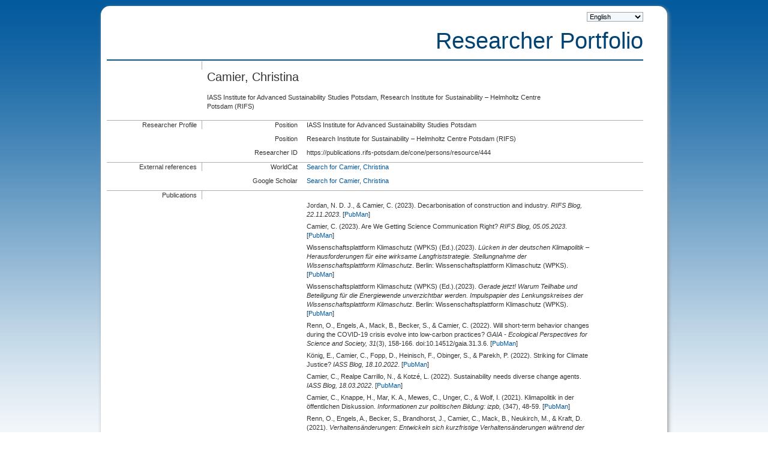

--- FILE ---
content_type: text/css
request_url: https://publications.iass-potsdam.de/pubman/resources/cssFramework/themes/skin_GFZ/styles/images.css
body_size: 3628
content:
@charset "UTF-8";

/*
 *
 * CDDL HEADER START
 *
 * The contents of this file are subject to the terms of the
 * Common Development and Distribution License, Version 1.0 only
 * (the "License"). You may not use this file except in compliance
 * with the License.
 *
 * You can obtain a copy of the license at license/ESCIDOC.LICENSE
 * or http://www.escidoc.org/license.
 * See the License for the specific language governing permissions
 * and limitations under the License.
 *
 * When distributing Covered Code, include this CDDL HEADER in each
 * file and include the License file at license/ESCIDOC.LICENSE.
 * If applicable, add the following below this CDDL HEADER, with the
 * fields enclosed by brackets "[]" replaced with your own identifying
 * information: Portions Copyright [yyyy] [name of copyright owner]
 *
 * CDDL HEADER END
 */
/*
 * Copyright 2006-2012 Fachinformationszentrum Karlsruhe Gesellschaft
 * für wissenschaftlich-technische Information mbH and Max-Planck-
 * Gesellschaft zur Förderung der Wissenschaft e.V.
 * All rights reserved. Use is subject to license terms.
 */
/*
 *
 * COMPONENT RELATED IMAGES
 *
 */
/*Body Background (none)*/
/*HEADER
 -----------------------------------------------
 |[ Logo ]                 [      Meta Menu   ]|
 |                           [   Breadcrumb   ]|
 |[ Main Menu ]                   [   Title   ]|
 |[ Options ]                        	      |
 |[ Actions ]                         	      |
 |[ Message ]                        	      |
 -----------------------------------------------
 */
/*HEADER LOGO*/
.headerLogo {
    background: url('../../../globalImages/logo.png') no-repeat top left;
}

/*PUT IN HEADER LOGO FOR PRINT DISPLAY HERE*/
@media print {
    .contentMenu {
        list-style-image: url('../../../globalImages/logo.png');
    }
}

.themePark {
    /*	background: inherit; */
    /*	background-image: url('../images/logo_overlay_beta.gif');*/
    background-repeat: no-repeat;
    background-position: top left;
}

.overlayDev {
    background: inherit;
    background-image: url('../images/logo_pubman_overlay_dev.gif');
    background-repeat: no-repeat;
    background-position: center center;
}

.overlayTest {
    background: inherit;
    background-image: url('../images/logo_pubman_overlay_test.gif');
    background-repeat: no-repeat;
    background-position: center center;
}

.overlayQA {
    background: inherit;
    background-image: url('../images/logo_pubman_overlay_qa.gif');
    background-repeat: no-repeat;
    background-position: center center;
}

.smallThrobber {
    /*    background: inherit; */
    background-image: url('../images/throbber_31x31.gif');
    background-repeat: no-repeat;
    background-position: center center;
    margin-top: 1.37em;
    margin-bottom: 1.37em;
    background-color: transparent;
}

.bigThrobber {
    /*    background: inherit; */
    background-image: url('../images/throbber_63x63.gif');
    background-repeat: no-repeat;
    background-position: center center;
    margin-top: 2.83em;
    margin-bottom: 2.83em;
    background-color: #FFFFFF;
}

/*SEARCH MENU*/
.quickSearchIcon {
    background-image: url('../images/All_Search_LensStart_23_Static.png');
    background-repeat: no-repeat;
    background-position: center center;
}

/*
 .quickSearchIcon:hover, .quickSearchIcon:focus {
 background-image: url('../images/All_Search_LensStart_15_Hover.png');
 background-repeat: no-repeat;
 background-position: center center;
 }
 
 .quickSearchIcon:disabled {
 background-image: url('../images/All_Search_LensStart_15_Deactivated.png');
 background-repeat: no-repeat;
 background-position: center center;
 }
 */
/*SORTING IMAGES FOR CONTENT MENU*/
.ascSort {
    background-image: url('../images/All_Sorting_TriangleAscending_15_Active.png');
    background-repeat: no-repeat;
    background-position: right;
}

.ascSort:hover, .ascSort:focus {
    background-image: url('../images/All_Sorting_TriangleAscending_15_Hover.png');
    background-repeat: no-repeat;
    background-position: right;
}

.ascSort:disabled {
    background-image: url('../images/All_Sorting_TriangleAscending_15_Deactivated.png');
    background-repeat: no-repeat;
    background-position: right;
}

.desSort {
    background-image: url('../images/All_Sorting_TriangleDescending_15_Active.png');
    background-repeat: no-repeat;
    background-position: right;
}

.desSort:hover, .desSort:focus {
    background-image: url('../images/All_Sorting_TriangleDescending_15_Hover.png');
    background-repeat: no-repeat;
    background-position: right;
}

.desSort:disabled {
    background-image: url('../images/All_Sorting_TriangleDescending_15_Deactivated.png');
    background-repeat: no-repeat;
    background-position: right;
}

/*BODY*/
body .wrapper {
}

/* CONTENT
 -----------------------------------------------
 |         [      Paginator      ]             |
 |                               	      |
 |[ Lists & Full Item ]                        |
 |         [        Footer       ]             |
 -----------------------------------------------*/
/*START PAGE*/
.myItemsIcon {
    background-image: url('../images/PM_Startpage_MyItems.gif');
    background-repeat: no-repeat;
    background-position: center center;
}

.qaWSIcon {
    background-image: url('../images/PM_Startpage_QA.gif');
    background-repeat: no-repeat;
    background-position: center center;
}

.submIcon {
    background-image: url('../images/PM_Startpage_Submission.gif');
    background-repeat: no-repeat;
    background-position: center center;
}

/*EXTENDED PAGINATOR*/
/*PAGE BROWSER*/
.pageBrowser .skipToFirst {
    background-image: url('../images/All_Paginator_ArrowFirst_15_Active.png');
    background-repeat: no-repeat;
    background-position: center 0.090909em;
}

.pageBrowser .skipToFirst:hover, .pageBrowser .skipToFirst:focus {
    background-image: url('../images/All_Paginator_ArrowFirst_15_Hover.png');
    background-repeat: no-repeat;
    background-position: center 0.090909em;
}

.pageBrowser .skipToFirst:disabled {
    background-image: url('../images/All_Paginator_ArrowFirst_15_Deactivated.png');
    background-repeat: no-repeat;
    background-position: center 0.090909em;
}

.pageBrowser .backward {
    background-image: url('../images/All_Paginator_ArrowPrevious_15_Active.png');
    background-repeat: no-repeat;
    background-position: left;
    padding-right: 0px;
    padding-left: 20px;
}

.fullItem .pageBrowserItem .skipToFirst {
    padding-left: 1.3636em;
    margin-right: 0.45em;
    background-image: url("../images/All_Paginator_ArrowFirst_15_Active.png");
    background-position: center center;
    background-repeat: no-repeat;
}

.fullItem .pageBrowserItem .skipToFirst:hover {
    padding-left: 1.3636em;
    margin-right: 0.45em;
    background-image: url("../images/All_Paginator_ArrowFirst_15_Hover.png");
    background-position: center center;
    background-repeat: no-repeat;
}

.fullItem .pageBrowserItem .backward {
    padding-left: 20px;
    padding-right: 0;
    margin-right: 0.64em;
    text-align: center;
    background-image: url("../images/All_Paginator_ArrowPrevious_15_Active.png");
    background-position: left center;
    background-repeat: no-repeat;
}

.fullItem .pageBrowserItem .backward:hover {
    padding-left: 20px;
    padding-right: 0;
    margin-right: 0.64em;
    text-align: center;
    background-image: url("../images/All_Paginator_ArrowPrevious_15_Hover.png");
    background-position: left center;
    background-repeat: no-repeat;
}

.fullItem .pageBrowserItem .forward {
    padding-left: 0;
    padding-right: 20px;
    margin-left: 0.64em;
    text-align: left;
    background-image: url("../images/All_Paginator_ArrowNext_15_Active.png");
    background-position: right center;
    background-repeat: no-repeat;
}

.fullItem .pageBrowserItem .forward:hover {
    padding-left: 0;
    padding-right: 20px;
    margin-left: 0.64em;
    text-align: left;
    background-image: url("../images/All_Paginator_ArrowNext_15_Hover.png");
    background-position: right center;
    background-repeat: no-repeat;
}

.fullItem .pageBrowserItem .skipToLast {
    padding-right: 1.3636em;
    margin-left: 0.45em;
    background-image: url("../images/All_Paginator_ArrowLast_15_Active.png");
    background-position: center center;
    background-repeat: no-repeat;
}

.fullItem .pageBrowserItem .skipToLast:hover {
    padding-right: 1.3636em;
    margin-left: 0.45em;
    background-image: url("../images/All_Paginator_ArrowLast_15_Hover.png");
    background-position: center center;
    background-repeat: no-repeat;
}

/*REPLACEMENT HACK FOR IE LESS THAN 6*/
* html .pageBrowser .backward {
    /*		padding-left: 0px;
     */
}

/*REPLACEMENT HACK FOR IE 7*/
*:first-child + html .pageBrowser .backward {
    /*		padding-left: 0px;
     */
}

.pageBrowser .backward:hover, .pageBrowser .backward:focus {
    background-image: url('../images/All_Paginator_ArrowPrevious_15_Hover.png');
    background-repeat: no-repeat;
    background-position: left;
}

.pageBrowser .backward:disabled {
    background-image: url('../images/All_Paginator_ArrowPrevious_15_Deactivated.png');
    background-repeat: no-repeat;
    background-position: left;
}

.pageBrowser .forward {
    background-image: url('../images/All_Paginator_ArrowNext_15_Active.png');
    background-repeat: no-repeat;
    background-position: right;
    padding-right: 20px;
    padding-left: 0px;
}

/*REPLACEMENT HACK FOR IE LESS THAN 6*/
* html .pageBrowser .forward {
    /*		padding-right: 2px;
     */
}

/*REPLACEMENT HACK FOR IE 7*/
*:first-child + html .pageBrowser .forward {
    /*		padding-right: 2px;
     */
}

.pageBrowser .forward:hover, .pageBrowser .forward:focus {
    background-image: url('../images/All_Paginator_ArrowNext_15_Hover.png');
    background-repeat: no-repeat;
    background-position: right;
}

.pageBrowser .forward:disabled {
    background-image: url('../images/All_Paginator_ArrowNext_15_Deactivated.png');
    background-repeat: no-repeat;
    background-position: right;
}

.pageBrowser .skipToLast {
    background-image: url('../images/All_Paginator_ArrowLast_15_Active.png');
    background-repeat: no-repeat;
    background-position: center 0.090909em;
}

.pageBrowser .skipToLast:hover, .pageBrowser .skipToLast:focus {
    background-image: url('../images/All_Paginator_ArrowLast_15_Hover.png');
    background-repeat: no-repeat;
    background-position: center 0.090909em;
}

.pageBrowser .skipToLast:disabled {
    background-image: url('../images/All_Paginator_ArrowLast_15_Deactivated.png');
    background-repeat: no-repeat;
    background-position: center 0.090909em;
}

/*LIST COMPONENT*/
.itemList .itemSelectArea .checkBoxSelectButton {
    background-image: url('../images/All_DropDown_TriangleOpen_15_Active.png');
    background-repeat: no-repeat;
    background-position: center;
}

.itemList .itemSelectArea .checkBoxSelectButton:hover, .itemList .itemSelectArea .checkBoxSelectButton:focus {
    background-image: url('../images/All_DropDown_TriangleOpen_15_Hover.png');
    background-repeat: no-repeat;
    background-position: center;
}

.itemList .itemSelectArea .checkBoxSelectButton:disabled {
    background-image: url('../images/All_DropDown_TriangleOpen_15_Deactivated.png');
    background-repeat: no-repeat;
    background-position: center;
}

.itemList .checkBoxSelectButton {
    background-image: url('../images/All_View_TriangleClose_15_Active.png');
    background-repeat: no-repeat;
    background-position: center;
}

.itemList .checkBoxSelectButton:hover, .itemList .checkBoxSelectButton:focus {
    background-image: url('../images/All_View_TriangleClose_15_Hover.png');
    background-repeat: no-repeat;
    background-position: center;
}

.itemList .checkBoxSelectButton:disabled {
    background-image: url('../images/All_View_TriangleClose_15_Deactivated.png');
    background-repeat: no-repeat;
    background-position: center;
}

.selectMenu .checkBoxCloseSelectButton {
    background-image: url('../images/All_DropDown_CrossClose_15_Active.png');
    background-repeat: no-repeat;
    background-position: center center;
}

.selectMenu .checkBoxCloseSelectButton:hover, .selectMenu .checkBoxCloseSelectButton:focus {
    background-image: url('../images/All_DropDown_CrossClose_15_Hover.png');
    background-repeat: no-repeat;
    background-position: center center;
}

.selectMenu .checkBoxCloseSelectButton:disabled {
    background-image: url('../images/All_DropDown_CrossClose_15_Deactivated.png');
    background-repeat: no-repeat;
    background-position: center center;
}

.submittedItem {
    background-image: url('../images/All_Status_ItemSubmitted_31_Static.png');
    background-repeat: no-repeat;
    background-position: left;
}

.submitSuccessful {
    background-image: url('../images/All_Work_Done_15_Success.png');
    background-repeat: no-repeat;
    background-position: left;
}

.pendingItem {
    background-image: url('../images/All_Status_ItemPending_31_Static.png');
    background-repeat: no-repeat;
    background-position: left;
}

.releasedItem {
    background-image: url('../images/All_Status_ItemReleased_31_Static.png');
    background-repeat: no-repeat;
    background-position: left;
}

.inRevisionItem {
    background-image: url('../images/All_Status_ItemRework_31_Static.png');
    background-repeat: no-repeat;
    background-position: left;
}

.withdrawnItem {
    background-image: url('../images/All_Status_ItemWithdrawn_31_Static.png');
    background-repeat: no-repeat;
    background-position: left;
}

.virrMediaTypeV {
    background-image: url('../images/Virr_Media_TypeVolume_31_Static.gif');
    background-repeat: no-repeat;
    background-position: left;
}

.virrMediaTypeMG {
    background-image: url('../images/Virr_Media_TypeMonographie_31_Static.gif');
    background-repeat: no-repeat;
    background-position: left;
}

.virrMediaTypeM {
    background-image: url('../images/Virr_Media_TypeMultivolume_31_Static.gif');
    background-repeat: no-repeat;
    background-position: left;
}

/*SELECT REPLACEMENT*/
.metaMenu .selectboxIcon {
    background-image: url("../images/All_View_TriangleOpen_15_Active.png");
    margin-top: -0.1818em;
}

.selectboxIcon {
    background-image: url("../images/All_View_TriangleOpen_15_Active.png");
    background-position: left;
    background-repeat: no-repeat;
}

.replace .open {
    background-image: url('../images/All_DropDown_TriangleOpen_15_Active.png');
    background-repeat: no-repeat;
    background-position: center center;
}

.replace .open:hover, .rangeSelector .open:focus {
    background-image: url('../images/All_DropDown_TriangleOpen_15_Hover.png');
    background-repeat: no-repeat;
    background-position: center center;
}

.replace .open:disabled {
    background-image: url('../images/All_DropDown_TriangleOpen_15_Deactivated.png');
    background-repeat: no-repeat;
    background-position: center center;
}

.replace .close {
    background-image: url('../images/All_DropDown_CrossClose_15_Active.png');
    background-repeat: no-repeat;
    background-position: center center;
}

.replace .close:hover, .rangeSelector .close:focus {
    background-image: url('../images/All_DropDown_CrossClose_15_Hover.png');
    background-repeat: no-repeat;
    background-position: center center;
}

.replace .close:disabled {
    background-image: url('../images/All_DropDown_CrossClose_15_Deactivated.png');
    background-repeat: no-repeat;
    background-position: center center;
}

/*AFFILIATION TREE*/
.organisationalUnit {
    background-image: url('../images/All_Status_Organization_23_Static.png');
    background-repeat: no-repeat;
    background-position: center center;
}

.mpgUnit {
    background-image: url('../images/All_Status_Organization_23_Static.png');
    background-repeat: no-repeat;
    background-position: center center;
}

/*IMPORT WORKSPACE*/
.importFINISHEDFINE {
    background-image: url('../images/All_Import_FinishedFine_31_Static.png');
    background-repeat: no-repeat;
    background-position: left;
}

.importFINISHEDWARNING {
    background-image: url('../images/All_Import_FinishedProblem_31_Static.png');
    background-repeat: no-repeat;
    background-position: left;
}

.importFINISHEDERROR, .importFINISHEDPROBLEM, .importFINISHEDFATAL {
    background-image: url('../images/All_Import_FinishedError_31_Static.png');
    background-repeat: no-repeat;
    background-position: left;
}

.importPENDINGFINE {
    background-image: url('../images/All_Import_PendingFine_31_Static.png');
    background-repeat: no-repeat;
    background-position: left;
}

.importPENDINGWARNING {
    background-image: url('../images/All_Import_PendingProblem_31_Static.png');
    background-repeat: no-repeat;
    background-position: left;
}

.importPENDINGERROR, .importPENDINGPROBLEM, .importPENDINGFATAL {
    background-image: url('../images/All_Import_PendingError_31_Static.png');
    background-repeat: no-repeat;
    background-position: left;
}

.importROLLBACKFINE {
    background-image: url('../images/All_Import_RollbackFine_31_Static.png');
    background-repeat: no-repeat;
    background-position: left;
}

.importROLLBACKWARNING {
    background-image: url('../images/All_Import_RollbackProblem_31_Static.png');
    background-repeat: no-repeat;
    background-position: left;
}

.importROLLBACKERROR, .importROLLBACKPROBLEM, .importROLLBACKFATAL {
    background-image: url('../images/All_Import_RollbackError_31_Static.png');
    background-repeat: no-repeat;
    background-position: left;
}

.importSUSPENDEDFINE {
    background-image: url('../images/All_Import_SuspendedFine_31_Static.png');
    background-repeat: no-repeat;
    background-position: left;
}

.importSUSPENDEDWARNING {
    background-image: url('../images/All_Import_SuspendedProblem_31_Static.png');
    background-repeat: no-repeat;
    background-position: left;
}

.importSUSPENDEDERROR, .importSUSPENDEDPROBLEM, .importSUSPENDEDFATAL {
    background-image: url('../images/All_Import_SuspendedError_31_Static.png');
    background-repeat: no-repeat;
    background-position: left;
}

/*MISC - deprecated*/
/*, .files, .locators*/
.collapse, .expand {
    cursor: pointer;
}

.collapse {
    background-image: url('../images/All_ListView_MinusSmallview_15_Active.png');
    background-repeat: no-repeat;
    background-position: center left;
    padding-left: 2.10em !important;
}

.collapse:hover, .collapse:focus {
    background-image: url('../images/All_ListView_MinusSmallview_15_Hover.png');
    background-repeat: no-repeat;
    background-position: center left;
    padding-left: 2.10em !important;
}

.collapse:disabled {
    background-image: url('../images/All_ListView_MinusSmallview_15_Deactivated.png');
    background-repeat: no-repeat;
    background-position: center left;
    padding-left: 2.10em !important;
}

.expand {
    background-image: url('../images/All_ListView_PlusMediumview_15_Active.png');
    background-repeat: no-repeat;
    background-position: center left;
    padding-left: 2.10em !important;
}

.expand:hover, .expand:focus {
    background-image: url('../images/All_ListView_PlusMediumview_15_Hover.png');
    background-repeat: no-repeat;
    background-position: center left;
    padding-left: 2.10em !important;
}

.expand:disabled {
    background-image: url('../images/All_ListView_PlusMediumview_15_Deactivated.png');
    background-repeat: no-repeat;
    background-position: center left;
    padding-left: 2.10em !important;
}

/* MISC */
/*, .files, .locators*/
.collapseTriangle, .expandTriangle {
    cursor: pointer;
}

.collapseTriangle {
    background-image: url('../images/All_View_TriangleOpen_15_Active.png');
    background-repeat: no-repeat;
    background-position: center left;
    padding-left: 2.10em !important;
}

.collapseTriangle:hover, .collapseTriangle:focus {
    background-image: url('../images/All_View_TriangleOpen_15_Hover.png');
    background-repeat: no-repeat;
    background-position: center left;
    padding-left: 2.10em !important;
}

.collapseTriangle:disabled {
    background-image: url('../images/All_View_TriangleOpen_15_Deactivated.png');
    background-repeat: no-repeat;
    background-position: center left;
    padding-left: 2.10em !important;
}

.expandTriangle {
    background-image: url('../images/All_View_TriangleClose_15_Active.png');
    background-repeat: no-repeat;
    background-position: center left;
    padding-left: 2.10em !important;
}

.expandTriangle:hover, .expandTriangle:focus {
    background-image: url('../images/All_View_TriangleClose_15_Hover.png');
    background-repeat: no-repeat;
    background-position: center left;
    padding-left: 2.10em !important;
}

.expandTriangle:disabled {
    background-image: url('../images/All_View_TriangleClose_15_Deactivated.png');
    background-repeat: no-repeat;
    background-position: center left;
    padding-left: 2.10em !important;
}

@media print {
    .collapse, .expand, .collapseTriangle, .expandTriangle {
        display: none !important;
    }
}

.left {
    background-image: url('../images/All_Paginator_ArrowPrevious_15_Active.png');
    background-repeat: no-repeat;
    background-position: center left;
}

.left:hover, .left:focus {
    background-image: url('../images/All_Paginator_ArrowPrevious_15_Hover.png');
    background-repeat: no-repeat;
    background-position: center left;
}

.left:disabled {
    background-image: url('../images/All_Paginator_ArrowPrevious_15_Deactivated.png');
    background-repeat: no-repeat;
    background-position: center left;
}

.right {
    background-image: url('../images/All_Paginator_ArrowNext_15_Active.png');
    background-repeat: no-repeat;
    background-position: center left;
}

.right:hover, .right:focus {
    background-image: url('../images/All_Paginator_ArrowNext_15_Hover.png');
    background-repeat: no-repeat;
    background-position: center left;
}

.right:disabled {
    background-image: url('../images/All_Paginator_ArrowNext_15_Deactivated.png');
    background-repeat: no-repeat;
    background-position: center left;
}

.add, .remove {
    background-color: #FFFFFF;
}

.add {
    background-image: url('../images/All_Complete_PlusAdd_15_Active.png');
    background-repeat: no-repeat;
    background-position: center center;
    margin-right: 0.37em;
}

.add:hover, .add:focus {
    background-image: url('../images/All_Complete_PlusAdd_15_Hover.png');
    background-repeat: no-repeat;
    background-position: center center;
}

.add:disabled {
    background-image: url('../images/All_Complete_PlusAdd_15_Deactivated.png');
    background-repeat: no-repeat;
    background-position: center center;
}

.remove {
    background-image: url('../images/All_Complete_MinusRemove_15_Active.png');
    background-repeat: no-repeat;
    background-position: center center;
}

.remove:hover, .remove:focus {
    background-image: url('../images/All_Complete_MinusRemove_15_Hover.png');
    background-repeat: no-repeat;
    background-position: center center;
}

.remove:disabled {
    background-image: url('../images/All_Complete_MinusRemove_15_Deactivated.png');
    background-repeat: no-repeat;
    background-position: center center;
}

.assign {
    background-image: url('../images/Virr_Work_Assign_31_Active.gif');
    background-repeat: no-repeat;
    background-position: center center;
}

.assign:hover, .assign:focus {
    background-image: url('../images/Virr_Work_Assign_31_Hover.gif');
    background-repeat: no-repeat;
    background-position: center center;
}

.assign:disabled {
    background-image: url('../images/Virr_Work_Assign_31_Deactivated.gif');
    background-repeat: no-repeat;
    background-position: center center;
}

.unassign {
    background-image: url('../images/Virr_Work_Assign_31_Active.gif');
    background-repeat: no-repeat;
    background-position: center center;
}

.unassign:hover, .unassign:focus {
    background-image: url('../images/Virr_Work_Assign_31_Hover.gif');
    background-repeat: no-repeat;
    background-position: center center;
}

.unassign:disabled {
    background-image: url('../images/Virr_Work_Assign_31_Deactivated.gif');
    background-repeat: no-repeat;
    background-position: center center;
}

.fixMessageBlockBtn {
    background-image: url('../images/All_DropDown_CrossClose_15_Active.png');
    background-repeat: no-repeat;
    background-position: center center;
}

.fixMessageBlockBtn:hover, .fixMessageBlockBtn:focus {
    background-image: url('../images/All_DropDown_CrossClose_15_Hover.png');
    background-repeat: no-repeat;
    background-position: center center;
}

.fixMessageBlockBtn:disabled {
    background-image: url('../images/All_DropDown_CrossClose_15_Deactivated.png');
    background-repeat: no-repeat;
    background-position: center center;
}

.fixErrorMessageBlockBtn {
    background-image: url('../images/All_DropDown_CrossClose_15_Error.png');
    background-repeat: no-repeat;
    background-position: center center;
}

.fixSuccessMessageBlockBtn {
    background-image: url('../images/All_DropDown_CrossClose_15_Success.png');
    background-repeat: no-repeat;
    background-position: center center;
}

.files {
    background-image: url('../images/All_Attached_ClipAttached_15_Static.png');
    background-repeat: no-repeat;
    background-position: bottom left;
    padding-left: 2.10em !important;
}

.locators {
    background-image: url('../images/All_Attached_ClipAttached_15_Static.png');
    background-repeat: no-repeat;
    background-position: bottom left;
    padding-left: 2.10em !important;
}

@media print {
    .files, .locators {
        padding-left: 0em !important;
    }
}

.authorCard {
    width: 2.83em;
    height: 1.37em;
    background-image: url('../images/All_Info_Author_15_Active.png');
    background-repeat: no-repeat;
    background-position: center center;
    padding-top: 0.1818em;
}

.authorCard:hover, .authorCard:focus {
    background-image: url('../images/All_Info_Author_15_Hover.png');
    background-repeat: no-repeat;
    background-position: center center;
}

.authorCard:disabled {
    background-image: url('../images/All_Info_Author_15_Deactivated.png');
    background-repeat: no-repeat;
    background-position: center center;
}

.ouCard {
    width: 2.83em;
    height: 1.37em;
    background-image: url('../images/All_Info_Organization_15_Active.png');
    background-repeat: no-repeat;
    background-position: center center;
    padding-top: 0.2727em;
    padding-left: 0.4545em;
}

.ouCard:hover, .ouCard:focus {
    background-image: url('../images/All_Info_Organization_15_Hover.png');
    background-repeat: no-repeat;
    background-position: center center;
}

.ouCard:disabled {
    background-image: url('../images/All_Info_Organization_15_Deactivated.png');
    background-repeat: no-repeat;
    background-position: center center;
}

.ccLicense {
    background-image: url('../images/cc.gif');
    background-repeat: no-repeat;
    background-position: center left;
    padding-left: 1.4545em;
    padding-top: 0.1818em;
    padding-bottom: 0.0909em;
}

.visibilityIcon {
    background-image: url('../images/Virr_Visibility_EyeTrue_15_Active.gif');
    background-repeat: no-repeat;
    background-position: center center;
}

.visibilityIcon:hover, .visibilityIcon:focus {
    background-image: url('../images/Virr_Visibility_EyeTrue_15_Hover.gif');
    background-repeat: no-repeat;
    background-position: center center;
}

.visibilityIcon:disabled {
    background-image: url('../images/Virr_Visibility_EyeTrue_15_Deactivated.gif');
    background-repeat: no-repeat;
    background-position: center center;
}

.viewFileIcon {
    background-image: url('../images/All_File_EyeTrue_15_Static.gif');
    background-repeat: no-repeat;
    background-position: bottom left;
    padding-top: 0.0909em;
    padding-left: 2.0909em !important;
}

.downloadFileIcon {
    background-image: url('../images/All_File_ArrowDownload_15_Static.png');
    background-repeat: no-repeat;
    background-position: bottom left;
    padding-top: 0.0909em;
    padding-left: 2.0909em !important;
}

.featureIcon {
    background-image: url('../images/All_Status_ItemSolo_31_Static.png');
    background-repeat: no-repeat;
    background-position: right;
    height: 2.90em !important;
}

.closeIcon {
    background-image: url('../images/All_DropDown_CrossClose_15_Active.png');
    background-repeat: no-repeat;
    background-position: center center;
}


--- FILE ---
content_type: application/javascript
request_url: https://publications.iass-potsdam.de/cone/js/smartpaginator/smartpaginator.js
body_size: 2579
content:
(function ($) {
    $.fn.extend({
        smartpaginator: function (options) {
            var settings = $.extend({
                totalrecords: 0,
                recordsperpage: 0,
                length: 10,
                next: 'Next',
                prev: 'Prev',
                first: ' ',
                last: ' ',
                go: 'Go',
                theme: 'green',
                display: 'double',
                initval: 1,
                datacontainer: '', //data container id
                dataelement: '', //children elements to be filtered e.g. tr or div
                onchange: null,
                controlsalways: false,
                paginatorInfo : null //id of an element to which the paginator information ("1 - 10 of 597") is displayed
            }, options);
            return this.each(function () {
                var currentPage = 0;
                var startPage = 0;
                var totalpages = parseInt(settings.totalrecords / settings.recordsperpage);
                if (settings.totalrecords % settings.recordsperpage > 0) totalpages++;
                var initialized = false;
                var container = $(this).addClass('pageBrowser').addClass(settings.theme);
                container.find('a').remove();
                container.find('div').remove();
                container.find('span').remove();
                var dataContainer;
                var dataElements;
                if (settings.datacontainer != '') {
                    dataContainer = $('#' + settings.datacontainer);
                    dataElements = $('' + settings.dataelement + '', dataContainer);
                }
                //var list = $('<ul/>');
                var btnPrev = $('<a class="prevBtn"/>').text(settings.prev).click(function () {
                	if ($(this).hasClass('disabled')) return false; 
                	currentPage = parseInt(container.find('a.paginatorNumber.actual').text()) - 1; 
                	navigate(--currentPage); 
                	}).addClass('backward');
                var btnNext = $('<a class="nextBtn"/>').text(settings.next).click(function () {
                	if ($(this).hasClass('disabled')) return false; 
                	currentPage = parseInt(container.find('a.paginatorNumber.actual').text()); 
                	navigate(currentPage); 
                	}).addClass('forward');
                var btnFirst = $('<a class="firstBtn" style="max-height:1em;"/>').text(settings.first).click(function () {
                	if ($(this).hasClass('disabled')) return false;
                	currentPage = 0; 
                	navigate(0); 
                	}).addClass('min_imgBtn skipToFirst');
                var btnLast = $('<a class="lastBtn"  style="max-height:1em;"/>').text(settings.last).click(function () {
                	if ($(this).hasClass('disabled')) return false;
                	currentPage = totalpages - 1; navigate(currentPage); 
                	}).addClass('min_imgBtn skipToLast');
                var inputPage = $('<input/>').attr('type', 'text').keydown(function (e) {
                    if (isTextSelected(inputPage)) inputPage.val('');
                    if (e.which >= 48 && e.which < 58) {
                        var value = parseInt(inputPage.val() + (e.which - 48));
                        if (!(value > 0 && value <= totalpages)) e.preventDefault();
                    } else if (!(e.which == 8 || e.which == 46)) e.preventDefault();
                });
                var btnGo = $('<input/>').attr('type', 'button').attr('value', settings.go).addClass('btn').click(function () { if (inputPage.val() == '') return false; else { currentPage = parseInt(inputPage.val()) - 1; navigate(currentPage); } });
                container.append(btnFirst).append(btnPrev).append(btnNext).append(btnLast);//.append($('<div/>').addClass('short').append(inputPage).append(btnGo));
                if (settings.display == 'single') {
                    btnGo.css('display', 'none');
                    inputPage.css('display', 'none');
                }
                buildNavigation(startPage);
                if (settings.initval == 0) settings.initval = 1;
                currentPage = settings.initval - 1;
                navigate(currentPage);
                initialized = true;
                function showLabels(pageIndex) {
                    if(settings.paginatorInfo) {
                    	var textContainer = $('#' + settings.paginatorInfo);
                    	if(textContainer.length) {
                    		
                    		textContainer.empty();
                            var upper = (pageIndex + 1) * settings.recordsperpage;
                            if (upper > settings.totalrecords) upper = settings.totalrecords;
                            textContainer.text("(" + (pageIndex * settings.recordsperpage + 1) + " - " + upper + " of " + settings.totalrecords + ")");
                    		
                    	}
                    	
                    }
                	
                	
                }
                function buildNavigation(startPage) {
                    container.find('a.paginatorNumber, span.seperator, span.separator').remove();
                    if (settings.totalrecords <= settings.recordsperpage) return;
                    for (var i = startPage; i < startPage + settings.length; i++) {
                        if (i == totalpages) break;
                        container.find('a.nextBtn').before($('<a class="paginatorNumber xSmall_txtBtn"/>').addClass('actual')
                                    .attr('id', (i + 1)).addClass(settings.theme)
                                    .attr('href', 'javascript:void(0)')
                                    .text(i + 1)
                                    .click(function () {
                                        currentPage = startPage + $(this).closest('a.paginatorNumber').prevAll('a.paginatorNumber').length;
                                        navigate(currentPage);
                                    }));
                        var css = {
                        		"background-color":"#000000",
                        		"width":1,
                        		"height":"1.3636em"
                        		
                        }
                        container.find('a.nextBtn').before($('<span class="separator"/>').css(css));
                       
                    }
                    container.find('a.prevBtn').after($('<span class="separator"/>').css(css));
                    showLabels(startPage);
                    inputPage.val((startPage + 1));
                    container.find('a.paginatorNumber').addClass(settings.theme).removeClass('actual');
                    container.find('a.paginatorNumber:eq(0)').addClass(settings.theme).addClass('actual');
                    //set width of paginator
                    var sW = container.find('a.paginatorNumber:eq(0) a').outerWidth() + (parseInt(container.find('a.paginatorNumber:eq(0)').css('margin-left')) * 2);
                    var width = sW * container.find('a.paginatorNumber').length;
                    //container.css({ width: width });
                    showRequiredButtons(startPage);
                }
                function navigate(topage) {
                    //make sure the page in between min and max page count
                    var index = topage;
                    var mid = settings.length / 2;
                    if (settings.length % 2 > 0) mid = (settings.length + 1) / 2;
                    var startIndex = 0;
                    if (topage >= 0 && topage < totalpages) {
                        if (topage >= mid) {
                            if (totalpages - topage > mid)
                                startIndex = topage - (mid - 1);
                            else if (totalpages > settings.length)
                                startIndex = totalpages - settings.length;
                        }
                        buildNavigation(startIndex); 
                        showLabels(currentPage);
                        container.find('a.paginatorNumber').removeClass('actual');
                        inputPage.val(currentPage + 1);
                        container.find('a.paginatorNumber[id="' + (index + 1) + '"]').addClass('actual');
                        var recordStartIndex = currentPage * settings.recordsperpage;
                        var recordsEndIndex = recordStartIndex + settings.recordsperpage;
                        if (recordsEndIndex > settings.totalrecords)
                            recordsEndIndex = settings.totalrecords % recordsEndIndex;
                        if (initialized) {
                            if (settings.onchange != null) {
                                settings.onchange((currentPage + 1), recordStartIndex, recordsEndIndex);
                            }
                        }
                        if (dataContainer != null) {
                            if (dataContainer.length > 0) {
                                //hide all elements first
                                dataElements.css('display', 'none');
                                //display elements that need to be displayed
                                if ($(dataElements[0]).find('th').length > 0) { //if there is a header, keep it visible always
                                    $(dataElements[0]).css('display', '');
                                    recordStartIndex++;
                                    recordsEndIndex++;
                                }
                                for (var i = recordStartIndex; i < recordsEndIndex; i++)
                                    $(dataElements[i]).css('display', '');
                            }
                        }

                        showRequiredButtons();
                    }
                }
                function showRequiredButtons() {
                   // if (totalpages > settings.length) {
                        if (currentPage > 0) {
                            if (!settings.controlsalways) {
                                btnPrev.css('display', '');
                            }
                            else {
                                btnPrev.css('display', '').removeClass('disabled');
                            }
                        }
                        else {
                            if (!settings.controlsalways) {
                                btnPrev.css('display', 'none');
                            }
                            else {
                                btnPrev.css('display', '').addClass('disabled');
                            }
                        }
                        if (currentPage > 0) {
                            if (!settings.controlsalways) {
                                btnFirst.css('display', '');
                            }
                            else {
                                btnFirst.css('display', '').removeClass('disabled');
                            }
                        }
                        else {
                            if (!settings.controlsalways) {
                                btnFirst.css('display', 'none');
                            }
                            else {
                                btnFirst.css('display', '').addClass('disabled');
                            }
                        }

                        if (currentPage == totalpages - 1) {
                            if (!settings.controlsalways) {
                                btnNext.css('display', 'none');
                            }
                            else {
                                btnNext.css('display', '').addClass('disabled');
                            }
                        }
                        else {
                            if (!settings.controlsalways) {
                                btnNext.css('display', '');
                            }
                            else {
                                btnNext.css('display', '').removeClass('disabled');
                            }
                        }
                        if (totalpages - 1 > currentPage) {
                            if (!settings.controlsalways) {
                                btnLast.css('display', '');
                            }
                            else {
                                btnLast.css('display', '').removeClass('disabled');
                            }
                        }
                        else {
                            if (!settings.controlsalways) {
                                btnLast.css('display', 'none');
                            }
                            else {
                                btnLast.css('display', '').addClass('disabled');
                            }
                        };
                    //}
                    /*
                    else {
                        if (!settings.controlsalways) {
                            btnFirst.css('display', 'none');
                            btnPrev.css('display', 'none');
                            btnNext.css('display', 'none');
                            btnLast.css('display', 'none');
                        }
                        else {
                            btnFirst.css('display', '').addClass('disabled');
                            btnPrev.css('display', '').addClass('disabled');
                            btnNext.css('display', '').addClass('disabled');
                            btnLast.css('display', '').addClass('disabled');
                        }
                   }
                   */
                }
                function isTextSelected(el) {
                    var startPos = el.get(0).selectionStart;
                    var endPos = el.get(0).selectionEnd;
                    var doc = document.selection;
                    if (doc && doc.createRange().text.length != 0) {
                        return true;
                    } else if (!doc && el.val().substring(startPos, endPos).length != 0) {
                        return true;
                    }
                    return false;
                }
            });
        }
    });
})(jQuery);

--- FILE ---
content_type: application/xml; charset=UTF-8
request_url: https://publications.rifs-potsdam.de/rest/items/search?format=escidoc_snippet&citation=APA
body_size: 19171
content:
<?xml version="1.0" encoding="UTF-8"?>
<escidocItemList:item-list xmlns:escidocContext="http://www.escidoc.de/schemas/context/0.7"
                           xmlns:escidocContextList="http://www.escidoc.de/schemas/contextlist/0.7"
                           xmlns:escidocComponents="http://www.escidoc.de/schemas/components/0.9"
                           xmlns:escidocItem="http://www.escidoc.de/schemas/item/0.10"
                           xmlns:escidocItemList="http://www.escidoc.de/schemas/itemlist/0.10"
                           xmlns:escidocMetadataRecords="http://www.escidoc.de/schemas/metadatarecords/0.5"
                           xmlns:escidocRelations="http://www.escidoc.de/schemas/relations/0.3"
                           xmlns:escidocSearchResult="http://www.escidoc.de/schemas/searchresult/0.8"
                           xmlns:xlink="http://www.w3.org/1999/xlink"
                           xmlns:xsi="http://www.w3.org/2001/XMLSchema-instance"
                           xmlns:prop="http://escidoc.de/core/01/properties/"
                           xmlns:srel="http://escidoc.de/core/01/structural-relations/"
                           xmlns:version="http://escidoc.de/core/01/properties/version/"
                           xmlns:release="http://escidoc.de/core/01/properties/release/"
                           xmlns:member-list="http://www.escidoc.de/schemas/memberlist/0.10"
                           xmlns:container="http://www.escidoc.de/schemas/container/0.9"
                           xmlns:container-list="http://www.escidoc.de/schemas/containerlist/0.9"
                           xmlns:struct-map="http://www.escidoc.de/schemas/structmap/0.4"
                           xmlns:mods-md="http://www.loc.gov/mods/v3"
                           xmlns:file="http://purl.org/escidoc/metadata/profiles/0.1/file"
                           xmlns:publication="http://purl.org/escidoc/metadata/profiles/0.1/publication"
                           xmlns:yearbook="http://purl.org/escidoc/metadata/profiles/0.1/yearbook"
                           xmlns:face="http://purl.org/escidoc/metadata/profiles/0.1/face"
                           xmlns:jhove="http://hul.harvard.edu/ois/xml/ns/jhove"
                           number-of-records="16">
  <escidocItem:item xlink:href="item_6004824" objid="item_6004824"
                     last-modification-date="2025-11-17T17:26:19.144Z">
      <escidocItem:properties>
         <prop:creation-date>2025-11-17T17:25:19.220Z</prop:creation-date>
         <srel:created-by xlink:href="user_6000465" objid="user_6000465"/>
         <prop:public-status>released</prop:public-status>
         <srel:context xlink:href="ctx_76811" objid="ctx_76811"/>
         <srel:content-model xlink:href="" objid=""/>
         <prop:pid>hdl:pubman/item/item_6004824</prop:pid>
         <prop:version xlink:href="item_6004824_1" objid="item_6004824_1">
            <version:number>1</version:number>
            <version:date>2025-11-17T17:26:19.144Z</version:date>
            <version:status>released</version:status>
            <srel:modified-by xlink:href="user_6000465" objid="user_6000465"/>
            <version:comment/>
            <version:pid>hdl:pubman/item/item_6004824_1</version:pid>
         </prop:version>
         <prop:latest-version xlink:href="item_6004824_1" objid="item_6004824_1">
            <version:number>1</version:number>
            <version:date>2025-11-17T17:26:19.144Z</version:date>
         </prop:latest-version>
         <prop:latest-release xlink:href="item_6004824_1" objid="item_6004824_1">
            <release:number>1</release:number>
            <release:date>2025-11-17T17:26:19.144Z</release:date>
            <release:pid>hdl:pubman/item/item_6004824_1</release:pid>
         </prop:latest-release>
         <prop:content-model-specific>
            <local-tags/>
            <dcterms:bibliographicCitation xmlns:dcterms="http://purl.org/dc/terms/"
                                           xmlns:xs="http://www.w3.org/2001/XMLSchema"
                                           xmlns:fn="http://www.w3.org/2005/xpath-functions"><![CDATA[Jordan, N. D. J., &amp; Camier, C. <span class="DisplayDateStatus">(2023).</span> Decarbonisation of construction and industry.<span class="Italic"> RIFS Blog, 22.11.2023</span>.]]></dcterms:bibliographicCitation>
         </prop:content-model-specific>
      </escidocItem:properties>
      <escidocMetadataRecords:md-records>
         <escidocMetadataRecords:md-record name="escidoc">
            <publication:publication xmlns:dc="http://purl.org/dc/elements/1.1/"
                                     xmlns:dcterms="http://purl.org/dc/terms/"
                                     xmlns:eterms="http://purl.org/escidoc/metadata/terms/0.1/"
                                     xmlns:person="http://purl.org/escidoc/metadata/profiles/0.1/person"
                                     xmlns:event="http://purl.org/escidoc/metadata/profiles/0.1/event"
                                     xmlns:source="http://purl.org/escidoc/metadata/profiles/0.1/source"
                                     xmlns:organization="http://purl.org/escidoc/metadata/profiles/0.1/organization"
                                     xmlns:project="http://purl.org/escidoc/metadata/profiles/0.1/project"
                                     xmlns:legalCase="http://purl.org/escidoc/metadata/profiles/0.1/legal-case"
                                     type="http://purl.org/escidoc/metadata/ves/publication-types/case-note">
               <eterms:creator role="http://www.loc.gov/loc.terms/relators/AUT">
                  <person:person>
                     <eterms:family-name>Jordan</eterms:family-name>
                     <eterms:given-name>Nino David Julian</eterms:given-name>
                     <organization:organization>
                        <dc:title>Research Institute for Sustainability – Helmholtz Centre Potsdam (RIFS)</dc:title>
                        <dc:identifier>ou_96022</dc:identifier>
                     </organization:organization>
                     <dc:identifier xsi:type="eterms:CONE">/persons/resource/1871</dc:identifier>
                  </person:person>
               </eterms:creator>
               <eterms:creator role="http://www.loc.gov/loc.terms/relators/AUT">
                  <person:person>
                     <eterms:family-name>Camier</eterms:family-name>
                     <eterms:given-name>Christina</eterms:given-name>
                     <organization:organization>
                        <dc:title>Research Institute for Sustainability – Helmholtz Centre Potsdam (RIFS)</dc:title>
                        <dc:identifier>ou_96022</dc:identifier>
                     </organization:organization>
                     <dc:identifier xsi:type="eterms:CONE">/persons/resource/444</dc:identifier>
                  </person:person>
               </eterms:creator>
               <dc:title>Decarbonisation of construction and industry</dc:title>
               <dc:language xsi:type="dcterms:ISO639-3">eng</dc:language>
               <dcterms:dateSubmitted xsi:type="dcterms:W3CDTF">2024-05</dcterms:dateSubmitted>
               <dcterms:issued xsi:type="dcterms:W3CDTF">2023-11</dcterms:issued>
               <source:source type="http://purl.org/escidoc/metadata/ves/publication-types/series">
                  <dc:title>RIFS Blog, 22.11.2023</dc:title>
                  <eterms:publishing-info>
                     <dc:publisher>Research Institute for Sustainability (RIFS)</dc:publisher>
                  </eterms:publishing-info>
               </source:source>
               <dcterms:abstract xml:lang="eng">Nino Jordan, currently Klaus Töpfer Sustainability Fellow at RIFS and Associate Professor at University College London (UCL), and Rixt van der Valk, PhD candidate at UCL, brought together experts involved with the Buy Clean movement in the USA and with regulations limiting carbon emissions from construction materials in Denmark, the Netherlands and France. In interactive sessions they explored the limitations and potentials of different policies designed to cap the carbon footprints of industrial products and buildings.</dcterms:abstract>
               <dcterms:subject>Blog post</dcterms:subject>
            </publication:publication>
         </escidocMetadataRecords:md-record>
      </escidocMetadataRecords:md-records>
      <escidocComponents:components>
         <escidocComponents:component xlink:href="file_6004826" objid="file_6004826"
                                      last-modification-date="2025-11-17T17:26:14.807Z">
            <escidocComponents:properties>
               <prop:creation-date>2025-11-17T17:26:14.807Z</prop:creation-date>
               <srel:created-by xlink:href="user_6000465" objid="user_6000465"/>
               <prop:description>Fulltext</prop:description>
               <prop:valid-status>valid</prop:valid-status>
               <prop:visibility>public</prop:visibility>
               <prop:pid>hdl:pubman/item/item_6004824_1/component/file_6004826/6004824.pdf</prop:pid>
               <prop:content-category>publisher-version</prop:content-category>
               <prop:file-name>6004824.pdf</prop:file-name>
               <prop:mime-type>application/pdf</prop:mime-type>
               <prop:checksum>e124c20abf238fb7dd11cee1fb04e6a8</prop:checksum>
               <prop:checksum-algorithm>MD5</prop:checksum-algorithm>
            </escidocComponents:properties>
            <escidocComponents:content xlink:type="simple" xlink:title="6004824.pdf"
                                       xlink:href="/rest/items/item_6004824_1/component/file_6004826/content"
                                       storage="internal-managed"/>
            <escidocMetadataRecords:md-records>
               <escidocMetadataRecords:md-record name="escidoc">
                  <file:file xmlns:dc="http://purl.org/dc/elements/1.1/"
                             xmlns:dcterms="http://purl.org/dc/terms/"
                             xmlns:eterms="http://purl.org/escidoc/metadata/terms/0.1/"
                             xmlns:person="http://purl.org/escidoc/metadata/profiles/0.1/person"
                             xmlns:event="http://purl.org/escidoc/metadata/profiles/0.1/event"
                             xmlns:source="http://purl.org/escidoc/metadata/profiles/0.1/source"
                             xmlns:organization="http://purl.org/escidoc/metadata/profiles/0.1/organization"
                             xmlns:project="http://purl.org/escidoc/metadata/profiles/0.1/project"
                             xmlns:legalCase="http://purl.org/escidoc/metadata/profiles/0.1/legal-case">
                     <dc:title>6004824.pdf</dc:title>
                     <dc:description>Fulltext</dc:description>
                     <eterms:content-category>publisher-version</eterms:content-category>
                     <dc:format xsi:type="dcterms:IMT">application/pdf</dc:format>
                     <dcterms:extent>131124</dcterms:extent>
                     <dc:rights>CC BY-SA 4.0</dc:rights>
                     <dcterms:license>https://creativecommons.org/licenses/by-sa/4.0/</dcterms:license>
                  </file:file>
               </escidocMetadataRecords:md-record>
            </escidocMetadataRecords:md-records>
         </escidocComponents:component>
         <escidocComponents:component xlink:href="file_6004825" objid="file_6004825"
                                      last-modification-date="2025-11-17T17:26:14.807Z">
            <escidocComponents:properties>
               <prop:creation-date>2025-11-17T17:25:19.222Z</prop:creation-date>
               <srel:created-by xlink:href="user_6000465" objid="user_6000465"/>
               <prop:description>HTML version of the article</prop:description>
               <prop:valid-status>valid</prop:valid-status>
               <prop:visibility>public</prop:visibility>
               <prop:content-category>supplementary-material</prop:content-category>
            </escidocComponents:properties>
            <escidocComponents:content xlink:type="simple"
                                       xlink:href="https://www.rifs-potsdam.de/en/blog/2023/11/decarbonisation-construction-and-industry"
                                       storage="external-url"/>
            <escidocMetadataRecords:md-records>
               <escidocMetadataRecords:md-record name="escidoc">
                  <file:file xmlns:dc="http://purl.org/dc/elements/1.1/"
                             xmlns:dcterms="http://purl.org/dc/terms/"
                             xmlns:eterms="http://purl.org/escidoc/metadata/terms/0.1/"
                             xmlns:person="http://purl.org/escidoc/metadata/profiles/0.1/person"
                             xmlns:event="http://purl.org/escidoc/metadata/profiles/0.1/event"
                             xmlns:source="http://purl.org/escidoc/metadata/profiles/0.1/source"
                             xmlns:organization="http://purl.org/escidoc/metadata/profiles/0.1/organization"
                             xmlns:project="http://purl.org/escidoc/metadata/profiles/0.1/project"
                             xmlns:legalCase="http://purl.org/escidoc/metadata/profiles/0.1/legal-case">
                     <dc:title>https://www.rifs-potsdam.de/en/blog/2023/11/decarbonisation-construction-and-industry</dc:title>
                     <dc:description>HTML version of the article</dc:description>
                     <eterms:content-category>supplementary-material</eterms:content-category>
                  </file:file>
               </escidocMetadataRecords:md-record>
            </escidocMetadataRecords:md-records>
         </escidocComponents:component>
      </escidocComponents:components>
  </escidocItem:item>
  <escidocItem:item xlink:href="item_6003626" objid="item_6003626"
                     last-modification-date="2024-08-08T13:32:45.943Z">
      <escidocItem:properties>
         <prop:creation-date>2024-08-08T13:20:10.304Z</prop:creation-date>
         <srel:created-by xlink:href="user_6000465" objid="user_6000465"/>
         <prop:public-status>released</prop:public-status>
         <srel:context xlink:href="ctx_76811" objid="ctx_76811"/>
         <srel:content-model xlink:href="" objid=""/>
         <prop:pid>hdl:pubman/item/item_6003626</prop:pid>
         <prop:version xlink:href="item_6003626_1" objid="item_6003626_1">
            <version:number>1</version:number>
            <version:date>2024-08-08T13:32:45.943Z</version:date>
            <version:status>released</version:status>
            <srel:modified-by xlink:href="user_6000465" objid="user_6000465"/>
            <version:comment/>
            <version:pid>hdl:pubman/item/item_6003626_1</version:pid>
         </prop:version>
         <prop:latest-version xlink:href="item_6003626_1" objid="item_6003626_1">
            <version:number>1</version:number>
            <version:date>2024-08-08T13:32:45.943Z</version:date>
         </prop:latest-version>
         <prop:latest-release xlink:href="item_6003626_1" objid="item_6003626_1">
            <release:number>1</release:number>
            <release:date>2024-08-08T13:32:45.943Z</release:date>
            <release:pid>hdl:pubman/item/item_6003626_1</release:pid>
         </prop:latest-release>
         <prop:content-model-specific>
            <local-tags/>
            <dcterms:bibliographicCitation xmlns:dcterms="http://purl.org/dc/terms/"
                                           xmlns:xs="http://www.w3.org/2001/XMLSchema"
                                           xmlns:fn="http://www.w3.org/2005/xpath-functions"><![CDATA[Camier, C. <span class="DisplayDateStatus">(2023).</span> Are We Getting Science Communication Right?<span class="Italic"> RIFS Blog, 05.05.2023</span>.]]></dcterms:bibliographicCitation>
         </prop:content-model-specific>
      </escidocItem:properties>
      <escidocMetadataRecords:md-records>
         <escidocMetadataRecords:md-record name="escidoc">
            <publication:publication xmlns:dc="http://purl.org/dc/elements/1.1/"
                                     xmlns:dcterms="http://purl.org/dc/terms/"
                                     xmlns:eterms="http://purl.org/escidoc/metadata/terms/0.1/"
                                     xmlns:person="http://purl.org/escidoc/metadata/profiles/0.1/person"
                                     xmlns:event="http://purl.org/escidoc/metadata/profiles/0.1/event"
                                     xmlns:source="http://purl.org/escidoc/metadata/profiles/0.1/source"
                                     xmlns:organization="http://purl.org/escidoc/metadata/profiles/0.1/organization"
                                     xmlns:project="http://purl.org/escidoc/metadata/profiles/0.1/project"
                                     xmlns:legalCase="http://purl.org/escidoc/metadata/profiles/0.1/legal-case"
                                     type="http://purl.org/escidoc/metadata/ves/publication-types/case-note">
               <eterms:creator role="http://www.loc.gov/loc.terms/relators/AUT">
                  <person:person>
                     <eterms:family-name>Camier</eterms:family-name>
                     <eterms:given-name>Christina</eterms:given-name>
                     <organization:organization>
                        <dc:title>Research Institute for Sustainability – Helmholtz Centre Potsdam (RIFS)</dc:title>
                        <dc:identifier>ou_96022</dc:identifier>
                     </organization:organization>
                     <dc:identifier xsi:type="eterms:CONE">/persons/resource/444</dc:identifier>
                  </person:person>
               </eterms:creator>
               <dc:title>Are We Getting Science Communication Right?</dc:title>
               <dc:language xsi:type="dcterms:ISO639-3">eng</dc:language>
               <dcterms:dateSubmitted xsi:type="dcterms:W3CDTF">2024-01</dcterms:dateSubmitted>
               <dcterms:issued xsi:type="dcterms:W3CDTF">2023-05</dcterms:issued>
               <source:source type="http://purl.org/escidoc/metadata/ves/publication-types/series">
                  <dc:title>RIFS Blog, 05.05.2023</dc:title>
                  <eterms:publishing-info>
                     <dc:publisher>Research Institute for Sustainability (RIFS)</dc:publisher>
                  </eterms:publishing-info>
               </source:source>
               <dcterms:abstract xml:lang="eng">Global challenges such as the Covid-19 pandemic and climate change have boosted interest in the findings of scientific research. Liliann Fischer, Head of Quality and Transfer at Wissenschaft im Dialog, and Philipp Prein, Head of Communications at Agora Verkehrswende, spoke with RIFS fellows and researchers in late April on building better dialogue between science, society and politics. Effective science communication should not be left to chance and requires input from communications experts, the participants agreed.</dcterms:abstract>
               <dcterms:subject>Blog post</dcterms:subject>
            </publication:publication>
         </escidocMetadataRecords:md-record>
      </escidocMetadataRecords:md-records>
      <escidocComponents:components>
         <escidocComponents:component xlink:href="file_6003628" objid="file_6003628"
                                      last-modification-date="2024-08-08T13:31:49.166Z">
            <escidocComponents:properties>
               <prop:creation-date>2024-08-08T13:31:49.166Z</prop:creation-date>
               <srel:created-by xlink:href="user_6000465" objid="user_6000465"/>
               <prop:description>Fulltext</prop:description>
               <prop:valid-status>valid</prop:valid-status>
               <prop:visibility>public</prop:visibility>
               <prop:pid>hdl:pubman/item/item_6003626_1/component/file_6003628/6003626.pdf</prop:pid>
               <prop:content-category>publisher-version</prop:content-category>
               <prop:file-name>6003626.pdf</prop:file-name>
               <prop:mime-type>application/pdf</prop:mime-type>
               <prop:checksum>7c3952632bbef6481ed3cd49b0cb9bce</prop:checksum>
               <prop:checksum-algorithm>MD5</prop:checksum-algorithm>
            </escidocComponents:properties>
            <escidocComponents:content xlink:type="simple" xlink:title="6003626.pdf"
                                       xlink:href="/rest/items/item_6003626_1/component/file_6003628/content"
                                       storage="internal-managed"/>
            <escidocMetadataRecords:md-records>
               <escidocMetadataRecords:md-record name="escidoc">
                  <file:file xmlns:dc="http://purl.org/dc/elements/1.1/"
                             xmlns:dcterms="http://purl.org/dc/terms/"
                             xmlns:eterms="http://purl.org/escidoc/metadata/terms/0.1/"
                             xmlns:person="http://purl.org/escidoc/metadata/profiles/0.1/person"
                             xmlns:event="http://purl.org/escidoc/metadata/profiles/0.1/event"
                             xmlns:source="http://purl.org/escidoc/metadata/profiles/0.1/source"
                             xmlns:organization="http://purl.org/escidoc/metadata/profiles/0.1/organization"
                             xmlns:project="http://purl.org/escidoc/metadata/profiles/0.1/project"
                             xmlns:legalCase="http://purl.org/escidoc/metadata/profiles/0.1/legal-case">
                     <dc:title>6003626.pdf</dc:title>
                     <dc:description>Fulltext</dc:description>
                     <eterms:content-category>publisher-version</eterms:content-category>
                     <dc:format xsi:type="dcterms:IMT">application/pdf</dc:format>
                     <dcterms:extent>126175</dcterms:extent>
                     <dc:rights>CC BY-SA 4.0</dc:rights>
                     <dcterms:license>https://creativecommons.org/licenses/by-sa/4.0/</dcterms:license>
                  </file:file>
               </escidocMetadataRecords:md-record>
            </escidocMetadataRecords:md-records>
         </escidocComponents:component>
         <escidocComponents:component xlink:href="file_6003627" objid="file_6003627"
                                      last-modification-date="2024-08-08T13:31:49.166Z">
            <escidocComponents:properties>
               <prop:creation-date>2024-08-08T13:20:10.307Z</prop:creation-date>
               <srel:created-by xlink:href="user_6000465" objid="user_6000465"/>
               <prop:description>HTML version of the article</prop:description>
               <prop:valid-status>valid</prop:valid-status>
               <prop:visibility>public</prop:visibility>
               <prop:content-category>supplementary-material</prop:content-category>
            </escidocComponents:properties>
            <escidocComponents:content xlink:type="simple"
                                       xlink:href="https://www.rifs-potsdam.de/en/blog/2023/05/are-we-getting-science-communication-right"
                                       storage="external-url"/>
            <escidocMetadataRecords:md-records>
               <escidocMetadataRecords:md-record name="escidoc">
                  <file:file xmlns:dc="http://purl.org/dc/elements/1.1/"
                             xmlns:dcterms="http://purl.org/dc/terms/"
                             xmlns:eterms="http://purl.org/escidoc/metadata/terms/0.1/"
                             xmlns:person="http://purl.org/escidoc/metadata/profiles/0.1/person"
                             xmlns:event="http://purl.org/escidoc/metadata/profiles/0.1/event"
                             xmlns:source="http://purl.org/escidoc/metadata/profiles/0.1/source"
                             xmlns:organization="http://purl.org/escidoc/metadata/profiles/0.1/organization"
                             xmlns:project="http://purl.org/escidoc/metadata/profiles/0.1/project"
                             xmlns:legalCase="http://purl.org/escidoc/metadata/profiles/0.1/legal-case">
                     <dc:title>https://www.rifs-potsdam.de/en/blog/2023/05/are-we-getting-science-communication-right</dc:title>
                     <dc:description>HTML version of the article</dc:description>
                     <eterms:content-category>supplementary-material</eterms:content-category>
                  </file:file>
               </escidocMetadataRecords:md-record>
            </escidocMetadataRecords:md-records>
         </escidocComponents:component>
      </escidocComponents:components>
  </escidocItem:item>
  <escidocItem:item xlink:href="item_6002854" objid="item_6002854"
                     last-modification-date="2023-06-14T16:46:51.761Z">
      <escidocItem:properties>
         <prop:creation-date>2023-04-20T16:04:58.678Z</prop:creation-date>
         <srel:created-by xlink:href="user_6000465" objid="user_6000465"/>
         <prop:public-status>released</prop:public-status>
         <srel:context xlink:href="ctx_76811" objid="ctx_76811"/>
         <srel:content-model xlink:href="" objid=""/>
         <prop:pid>hdl:pubman/item/item_6002854</prop:pid>
         <prop:version xlink:href="item_6002854_2" objid="item_6002854_2">
            <version:number>2</version:number>
            <version:date>2023-06-14T16:46:51.761Z</version:date>
            <version:status>released</version:status>
            <srel:modified-by xlink:href="user_6000465" objid="user_6000465"/>
            <version:comment/>
            <version:pid>hdl:pubman/item/item_6002854_2</version:pid>
         </prop:version>
         <prop:latest-version xlink:href="item_6002854_2" objid="item_6002854_2">
            <version:number>2</version:number>
            <version:date>2023-06-14T16:46:51.761Z</version:date>
         </prop:latest-version>
         <prop:latest-release xlink:href="item_6002854_2" objid="item_6002854_2">
            <release:number>2</release:number>
            <release:date>2023-06-14T16:46:51.761Z</release:date>
            <release:pid>hdl:pubman/item/item_6002854_2</release:pid>
         </prop:latest-release>
         <prop:content-model-specific>
            <local-tags/>
            <dcterms:bibliographicCitation xmlns:dcterms="http://purl.org/dc/terms/"
                                           xmlns:xs="http://www.w3.org/2001/XMLSchema"
                                           xmlns:fn="http://www.w3.org/2005/xpath-functions"><![CDATA[Wissenschaftsplattform Klimaschutz (WPKS) (<localized class="editor">Ed.</localized>).<span class="DisplayDateStatus">(2023).</span> <span class="Italic">Lücken in der deutschen Klimapolitik – Herausforderungen für eine wirksame Langfriststrategie. Stellungnahme der Wissenschaftsplattform Klimaschutz</span>. Berlin: Wissenschaftsplattform Klimaschutz (WPKS).]]></dcterms:bibliographicCitation>
         </prop:content-model-specific>
      </escidocItem:properties>
      <escidocMetadataRecords:md-records>
         <escidocMetadataRecords:md-record name="escidoc">
            <publication:publication xmlns:dc="http://purl.org/dc/elements/1.1/"
                                     xmlns:dcterms="http://purl.org/dc/terms/"
                                     xmlns:eterms="http://purl.org/escidoc/metadata/terms/0.1/"
                                     xmlns:person="http://purl.org/escidoc/metadata/profiles/0.1/person"
                                     xmlns:event="http://purl.org/escidoc/metadata/profiles/0.1/event"
                                     xmlns:source="http://purl.org/escidoc/metadata/profiles/0.1/source"
                                     xmlns:organization="http://purl.org/escidoc/metadata/profiles/0.1/organization"
                                     xmlns:project="http://purl.org/escidoc/metadata/profiles/0.1/project"
                                     xmlns:legalCase="http://purl.org/escidoc/metadata/profiles/0.1/legal-case"
                                     type="http://purl.org/eprint/type/Report">
               <eterms:creator role="http://www.loc.gov/loc.terms/relators/EDT">
                  <organization:organization>
                     <dc:title>Wissenschaftsplattform Klimaschutz (WPKS)</dc:title>
                     <dc:identifier>ou_persistent22</dc:identifier>
                  </organization:organization>
               </eterms:creator>
               <eterms:creator role="http://www.loc.gov/loc.terms/relators/CTB">
                  <person:person>
                     <eterms:family-name>Busch</eterms:family-name>
                     <eterms:given-name>Timo</eterms:given-name>
                     <organization:organization>
                        <dc:title>External Organizations</dc:title>
                        <dc:identifier>ou_persistent22</dc:identifier>
                     </organization:organization>
                  </person:person>
               </eterms:creator>
               <eterms:creator role="http://www.loc.gov/loc.terms/relators/CTB">
                  <person:person>
                     <eterms:family-name>Edenhofer</eterms:family-name>
                     <eterms:given-name>Ottmar</eterms:given-name>
                     <organization:organization>
                        <dc:title>External Organizations</dc:title>
                        <dc:identifier>ou_persistent22</dc:identifier>
                     </organization:organization>
                  </person:person>
               </eterms:creator>
               <eterms:creator role="http://www.loc.gov/loc.terms/relators/CTB">
                  <person:person>
                     <eterms:family-name>Engels</eterms:family-name>
                     <eterms:given-name>Anita</eterms:given-name>
                     <organization:organization>
                        <dc:title>External Organizations</dc:title>
                        <dc:identifier>ou_persistent22</dc:identifier>
                     </organization:organization>
                  </person:person>
               </eterms:creator>
               <eterms:creator role="http://www.loc.gov/loc.terms/relators/CTB">
                  <person:person>
                     <eterms:family-name>Hanselka</eterms:family-name>
                     <eterms:given-name>Holger</eterms:given-name>
                     <organization:organization>
                        <dc:title>External Organizations</dc:title>
                        <dc:identifier>ou_persistent22</dc:identifier>
                     </organization:organization>
                  </person:person>
               </eterms:creator>
               <eterms:creator role="http://www.loc.gov/loc.terms/relators/CTB">
                  <person:person>
                     <eterms:family-name>Matthes</eterms:family-name>
                     <eterms:given-name>Felix Christian</eterms:given-name>
                     <organization:organization>
                        <dc:title>External Organizations</dc:title>
                        <dc:identifier>ou_persistent22</dc:identifier>
                     </organization:organization>
                  </person:person>
               </eterms:creator>
               <eterms:creator role="http://www.loc.gov/loc.terms/relators/CTB">
                  <person:person>
                     <eterms:family-name>Pittel</eterms:family-name>
                     <eterms:given-name>Karen</eterms:given-name>
                     <organization:organization>
                        <dc:title>External Organizations</dc:title>
                        <dc:identifier>ou_persistent22</dc:identifier>
                     </organization:organization>
                  </person:person>
               </eterms:creator>
               <eterms:creator role="http://www.loc.gov/loc.terms/relators/CTB">
                  <person:person>
                     <eterms:family-name>Renn</eterms:family-name>
                     <eterms:given-name>Ortwin</eterms:given-name>
                     <organization:organization>
                        <dc:title>Research Institute for Sustainability – Helmholtz Centre Potsdam (RIFS)</dc:title>
                        <dc:identifier>ou_96022</dc:identifier>
                     </organization:organization>
                     <dc:identifier xsi:type="eterms:CONE">/persons/resource/283</dc:identifier>
                  </person:person>
               </eterms:creator>
               <eterms:creator role="http://www.loc.gov/loc.terms/relators/CTB">
                  <person:person>
                     <eterms:family-name>Schlacke</eterms:family-name>
                     <eterms:given-name>Sabine</eterms:given-name>
                     <organization:organization>
                        <dc:title>External Organizations</dc:title>
                        <dc:identifier>ou_persistent22</dc:identifier>
                     </organization:organization>
                  </person:person>
               </eterms:creator>
               <eterms:creator role="http://www.loc.gov/loc.terms/relators/CTB">
                  <person:person>
                     <eterms:family-name>Bähr</eterms:family-name>
                     <eterms:given-name>Katharina</eterms:given-name>
                     <organization:organization>
                        <dc:title>External Organizations</dc:title>
                        <dc:identifier>ou_persistent22</dc:identifier>
                     </organization:organization>
                  </person:person>
               </eterms:creator>
               <eterms:creator role="http://www.loc.gov/loc.terms/relators/CTB">
                  <person:person>
                     <eterms:family-name>Berger</eterms:family-name>
                     <eterms:given-name>Julius</eterms:given-name>
                     <organization:organization>
                        <dc:title>External Organizations</dc:title>
                        <dc:identifier>ou_persistent22</dc:identifier>
                     </organization:organization>
                  </person:person>
               </eterms:creator>
               <eterms:creator role="http://www.loc.gov/loc.terms/relators/CTB">
                  <person:person>
                     <eterms:family-name>Camier</eterms:family-name>
                     <eterms:given-name>Christina</eterms:given-name>
                     <organization:organization>
                        <dc:title>Research Institute for Sustainability – Helmholtz Centre Potsdam (RIFS)</dc:title>
                        <dc:identifier>ou_96022</dc:identifier>
                     </organization:organization>
                     <dc:identifier xsi:type="eterms:CONE">/persons/resource/444</dc:identifier>
                  </person:person>
               </eterms:creator>
               <eterms:creator role="http://www.loc.gov/loc.terms/relators/CTB">
                  <person:person>
                     <eterms:family-name>Hermann</eterms:family-name>
                     <eterms:given-name>Hauke</eterms:given-name>
                     <organization:organization>
                        <dc:title>External Organizations</dc:title>
                        <dc:identifier>ou_persistent22</dc:identifier>
                     </organization:organization>
                  </person:person>
               </eterms:creator>
               <eterms:creator role="http://www.loc.gov/loc.terms/relators/CTB">
                  <person:person>
                     <eterms:family-name>Gotchev</eterms:family-name>
                     <eterms:given-name>Boris</eterms:given-name>
                     <organization:organization>
                        <dc:title>External Organizations</dc:title>
                        <dc:identifier>ou_persistent22</dc:identifier>
                     </organization:organization>
                  </person:person>
               </eterms:creator>
               <eterms:creator role="http://www.loc.gov/loc.terms/relators/CTB">
                  <person:person>
                     <eterms:family-name>Kiesow</eterms:family-name>
                     <eterms:given-name>Tatjana</eterms:given-name>
                     <organization:organization>
                        <dc:title>External Organizations</dc:title>
                        <dc:identifier>ou_persistent22</dc:identifier>
                     </organization:organization>
                  </person:person>
               </eterms:creator>
               <eterms:creator role="http://www.loc.gov/loc.terms/relators/CTB">
                  <person:person>
                     <eterms:family-name>Kilimann</eterms:family-name>
                     <eterms:given-name>Cecilia</eterms:given-name>
                     <organization:organization>
                        <dc:title>External Organizations</dc:title>
                        <dc:identifier>ou_persistent22</dc:identifier>
                     </organization:organization>
                  </person:person>
               </eterms:creator>
               <eterms:creator role="http://www.loc.gov/loc.terms/relators/CTB">
                  <person:person>
                     <eterms:family-name>Kraft</eterms:family-name>
                     <eterms:given-name>Dietmar</eterms:given-name>
                     <organization:organization>
                        <dc:title>External Organizations</dc:title>
                        <dc:identifier>ou_persistent22</dc:identifier>
                     </organization:organization>
                  </person:person>
               </eterms:creator>
               <eterms:creator role="http://www.loc.gov/loc.terms/relators/CTB">
                  <person:person>
                     <eterms:family-name>Mendelevitch</eterms:family-name>
                     <eterms:given-name>Roman</eterms:given-name>
                     <organization:organization>
                        <dc:title>External Organizations</dc:title>
                        <dc:identifier>ou_persistent22</dc:identifier>
                     </organization:organization>
                  </person:person>
               </eterms:creator>
               <eterms:creator role="http://www.loc.gov/loc.terms/relators/CTB">
                  <person:person>
                     <eterms:family-name>Meyn</eterms:family-name>
                     <eterms:given-name>Andrea</eterms:given-name>
                     <organization:organization>
                        <dc:title>External Organizations</dc:title>
                        <dc:identifier>ou_persistent22</dc:identifier>
                     </organization:organization>
                  </person:person>
               </eterms:creator>
               <eterms:creator role="http://www.loc.gov/loc.terms/relators/CTB">
                  <person:person>
                     <eterms:family-name>Ohlson</eterms:family-name>
                     <eterms:given-name>Tanja</eterms:given-name>
                     <organization:organization>
                        <dc:title>External Organizations</dc:title>
                        <dc:identifier>ou_persistent22</dc:identifier>
                     </organization:organization>
                  </person:person>
               </eterms:creator>
               <eterms:creator role="http://www.loc.gov/loc.terms/relators/CTB">
                  <person:person>
                     <eterms:family-name>Walz</eterms:family-name>
                     <eterms:given-name>Kerstin</eterms:given-name>
                     <organization:organization>
                        <dc:title>External Organizations</dc:title>
                        <dc:identifier>ou_persistent22</dc:identifier>
                     </organization:organization>
                  </person:person>
               </eterms:creator>
               <eterms:creator role="http://www.loc.gov/loc.terms/relators/CTB">
                  <person:person>
                     <eterms:family-name>Wentzien</eterms:family-name>
                     <eterms:given-name>Helen</eterms:given-name>
                     <organization:organization>
                        <dc:title>External Organizations</dc:title>
                        <dc:identifier>ou_persistent22</dc:identifier>
                     </organization:organization>
                  </person:person>
               </eterms:creator>
               <eterms:creator role="http://www.loc.gov/loc.terms/relators/CTB">
                  <person:person>
                     <eterms:family-name>Wojtkiewicz</eterms:family-name>
                     <eterms:given-name>Wera</eterms:given-name>
                     <organization:organization>
                        <dc:title>Research Institute for Sustainability – Helmholtz Centre Potsdam (RIFS)</dc:title>
                        <dc:identifier>ou_96022</dc:identifier>
                     </organization:organization>
                     <dc:identifier xsi:type="eterms:CONE">/persons/resource/275</dc:identifier>
                  </person:person>
               </eterms:creator>
               <eterms:creator role="http://www.loc.gov/loc.terms/relators/CTB">
                  <person:person>
                     <eterms:family-name>Wolf</eterms:family-name>
                     <eterms:given-name>Simon</eterms:given-name>
                     <organization:organization>
                        <dc:title>External Organizations</dc:title>
                        <dc:identifier>ou_persistent22</dc:identifier>
                     </organization:organization>
                  </person:person>
               </eterms:creator>
               <dc:title>Lücken in der deutschen Klimapolitik – Herausforderungen für eine wirksame Langfriststrategie. Stellungnahme der Wissenschaftsplattform Klimaschutz</dc:title>
               <dc:language xsi:type="dcterms:ISO639-3">deu</dc:language>
               <eterms:publishing-info>
                  <dc:publisher>Wissenschaftsplattform Klimaschutz (WPKS)</dc:publisher>
                  <eterms:place>Berlin</eterms:place>
               </eterms:publishing-info>
               <dcterms:dateSubmitted xsi:type="dcterms:W3CDTF">2023-04</dcterms:dateSubmitted>
               <dcterms:issued xsi:type="dcterms:W3CDTF">2023-03</dcterms:issued>
               <eterms:total-number-of-pages>39</eterms:total-number-of-pages>
               <dcterms:abstract xml:lang="deu">Der Lenkungskreis der Wissenschaftsplattform Klimaschutz (WPKS) hat in dieser Stellungnahme sechs Themen identifiziert, die für die mittel- und langfristige Klimapolitik relevant sind und die Grundlage für eine Langfriststrategie der deutschen Klimapolitik bilden können:
1. sozial gerechter Klimaschutz und vorsorgende Sozialpolitik 
2. Akzeptanzsicherung durch Kommunikation und Partizipation 
3. Industriepolitik und internationale Kooperation 
4. nachhaltige Finanzwirtschaft für die Transformation 
5. zukunftsfähiges Klimarecht 
6. CO2-Entnahme aus der Atmosphäre.</dcterms:abstract>
            </publication:publication>
         </escidocMetadataRecords:md-record>
      </escidocMetadataRecords:md-records>
      <escidocComponents:components>
         <escidocComponents:component xlink:href="file_6002856" objid="file_6002856"
                                      last-modification-date="2023-06-14T16:46:50.329Z">
            <escidocComponents:properties>
               <prop:creation-date>2023-04-20T16:08:26.370Z</prop:creation-date>
               <srel:created-by xlink:href="user_6000465" objid="user_6000465"/>
               <prop:valid-status>valid</prop:valid-status>
               <prop:visibility>private</prop:visibility>
               <prop:pid>hdl:pubman/item/item_6002854_1/component/file_6002856/6002854.pdf</prop:pid>
               <prop:content-category>publisher-version</prop:content-category>
               <prop:file-name>6002854.pdf</prop:file-name>
               <prop:mime-type>application/pdf</prop:mime-type>
               <prop:checksum>b698690dfe56bfd18d8acb8c6d19c413</prop:checksum>
               <prop:checksum-algorithm>MD5</prop:checksum-algorithm>
            </escidocComponents:properties>
            <escidocComponents:content xlink:type="simple" xlink:title="6002854.pdf"
                                       xlink:href="/rest/items/item_6002854_2/component/file_6002856/content"
                                       storage="internal-managed"/>
            <escidocMetadataRecords:md-records>
               <escidocMetadataRecords:md-record name="escidoc">
                  <file:file xmlns:dc="http://purl.org/dc/elements/1.1/"
                             xmlns:dcterms="http://purl.org/dc/terms/"
                             xmlns:eterms="http://purl.org/escidoc/metadata/terms/0.1/"
                             xmlns:person="http://purl.org/escidoc/metadata/profiles/0.1/person"
                             xmlns:event="http://purl.org/escidoc/metadata/profiles/0.1/event"
                             xmlns:source="http://purl.org/escidoc/metadata/profiles/0.1/source"
                             xmlns:organization="http://purl.org/escidoc/metadata/profiles/0.1/organization"
                             xmlns:project="http://purl.org/escidoc/metadata/profiles/0.1/project"
                             xmlns:legalCase="http://purl.org/escidoc/metadata/profiles/0.1/legal-case">
                     <dc:title>6002854.pdf</dc:title>
                     <eterms:content-category>publisher-version</eterms:content-category>
                     <dc:format xsi:type="dcterms:IMT">application/pdf</dc:format>
                     <dcterms:extent>805757</dcterms:extent>
                  </file:file>
               </escidocMetadataRecords:md-record>
            </escidocMetadataRecords:md-records>
         </escidocComponents:component>
         <escidocComponents:component xlink:href="file_6002857" objid="file_6002857"
                                      last-modification-date="2023-06-14T16:46:50.329Z">
            <escidocComponents:properties>
               <prop:creation-date>2023-04-20T16:08:26.370Z</prop:creation-date>
               <srel:created-by xlink:href="user_6000465" objid="user_6000465"/>
               <prop:description>Link to PDF</prop:description>
               <prop:valid-status>valid</prop:valid-status>
               <prop:visibility>public</prop:visibility>
               <prop:content-category>publisher-version</prop:content-category>
            </escidocComponents:properties>
            <escidocComponents:content xlink:type="simple"
                                       xlink:href="https://www.wissenschaftsplattform-klimaschutz.de/files/WPKS_Stellungnahme-Luecken-23.pdf"
                                       storage="external-url"/>
            <escidocMetadataRecords:md-records>
               <escidocMetadataRecords:md-record name="escidoc">
                  <file:file xmlns:dc="http://purl.org/dc/elements/1.1/"
                             xmlns:dcterms="http://purl.org/dc/terms/"
                             xmlns:eterms="http://purl.org/escidoc/metadata/terms/0.1/"
                             xmlns:person="http://purl.org/escidoc/metadata/profiles/0.1/person"
                             xmlns:event="http://purl.org/escidoc/metadata/profiles/0.1/event"
                             xmlns:source="http://purl.org/escidoc/metadata/profiles/0.1/source"
                             xmlns:organization="http://purl.org/escidoc/metadata/profiles/0.1/organization"
                             xmlns:project="http://purl.org/escidoc/metadata/profiles/0.1/project"
                             xmlns:legalCase="http://purl.org/escidoc/metadata/profiles/0.1/legal-case">
                     <dc:title>https://www.wissenschaftsplattform-klimaschutz.de/files/WPKS_Stellungnahme-Luecken-23.pdf</dc:title>
                     <dc:description>Link to PDF</dc:description>
                     <eterms:content-category>publisher-version</eterms:content-category>
                  </file:file>
               </escidocMetadataRecords:md-record>
            </escidocMetadataRecords:md-records>
         </escidocComponents:component>
      </escidocComponents:components>
  </escidocItem:item>
  <escidocItem:item xlink:href="item_6002708" objid="item_6002708"
                     last-modification-date="2023-06-14T16:40:52.924Z">
      <escidocItem:properties>
         <prop:creation-date>2023-02-28T21:16:37.551Z</prop:creation-date>
         <srel:created-by xlink:href="user_6000005" objid="user_6000005"/>
         <prop:public-status>released</prop:public-status>
         <srel:context xlink:href="ctx_76811" objid="ctx_76811"/>
         <srel:content-model xlink:href="" objid=""/>
         <prop:pid>hdl:pubman/item/item_6002708</prop:pid>
         <prop:version xlink:href="item_6002708_7" objid="item_6002708_7">
            <version:number>7</version:number>
            <version:date>2023-06-14T16:40:52.924Z</version:date>
            <version:status>released</version:status>
            <srel:modified-by xlink:href="user_6000465" objid="user_6000465"/>
            <version:comment/>
            <version:pid>hdl:pubman/item/item_6002708_7</version:pid>
         </prop:version>
         <prop:latest-version xlink:href="item_6002708_7" objid="item_6002708_7">
            <version:number>7</version:number>
            <version:date>2023-06-14T16:40:52.924Z</version:date>
         </prop:latest-version>
         <prop:latest-release xlink:href="item_6002708_7" objid="item_6002708_7">
            <release:number>7</release:number>
            <release:date>2023-06-14T16:40:52.924Z</release:date>
            <release:pid>hdl:pubman/item/item_6002708_7</release:pid>
         </prop:latest-release>
         <prop:content-model-specific>
            <local-tags/>
            <dcterms:bibliographicCitation xmlns:dcterms="http://purl.org/dc/terms/"
                                           xmlns:xs="http://www.w3.org/2001/XMLSchema"
                                           xmlns:fn="http://www.w3.org/2005/xpath-functions"><![CDATA[Wissenschaftsplattform Klimaschutz (WPKS) (<localized class="editor">Ed.</localized>).<span class="DisplayDateStatus">(2023).</span> <span class="Italic">Gerade jetzt! Warum Teilhabe und Beteiligung für die Energiewende unverzichtbar werden. Impulspapier des Lenkungskreises der Wissenschaftsplattform Klimaschutz</span>. Berlin: Wissenschaftsplattform Klimaschutz (WPKS).]]></dcterms:bibliographicCitation>
         </prop:content-model-specific>
      </escidocItem:properties>
      <escidocMetadataRecords:md-records>
         <escidocMetadataRecords:md-record name="escidoc">
            <publication:publication xmlns:dc="http://purl.org/dc/elements/1.1/"
                                     xmlns:dcterms="http://purl.org/dc/terms/"
                                     xmlns:eterms="http://purl.org/escidoc/metadata/terms/0.1/"
                                     xmlns:person="http://purl.org/escidoc/metadata/profiles/0.1/person"
                                     xmlns:event="http://purl.org/escidoc/metadata/profiles/0.1/event"
                                     xmlns:source="http://purl.org/escidoc/metadata/profiles/0.1/source"
                                     xmlns:organization="http://purl.org/escidoc/metadata/profiles/0.1/organization"
                                     xmlns:project="http://purl.org/escidoc/metadata/profiles/0.1/project"
                                     xmlns:legalCase="http://purl.org/escidoc/metadata/profiles/0.1/legal-case"
                                     type="http://purl.org/eprint/type/Report">
               <eterms:creator role="http://www.loc.gov/loc.terms/relators/EDT">
                  <person:person>
                     <eterms:family-name>Wissenschaftsplattform Klimaschutz (WPKS)</eterms:family-name>
                     <organization:organization>
                        <dc:title>External Organizations</dc:title>
                        <dc:identifier>ou_persistent22</dc:identifier>
                     </organization:organization>
                  </person:person>
               </eterms:creator>
               <eterms:creator role="http://www.loc.gov/loc.terms/relators/CTB">
                  <person:person>
                     <eterms:family-name>Schlacke</eterms:family-name>
                     <eterms:given-name>Sabine</eterms:given-name>
                     <organization:organization>
                        <dc:title>External Organizations</dc:title>
                        <dc:identifier>ou_persistent22</dc:identifier>
                     </organization:organization>
                  </person:person>
               </eterms:creator>
               <eterms:creator role="http://www.loc.gov/loc.terms/relators/CTB">
                  <person:person>
                     <eterms:family-name>Edenhofer</eterms:family-name>
                     <eterms:given-name>Ottmar</eterms:given-name>
                     <organization:organization>
                        <dc:title>External Organizations</dc:title>
                        <dc:identifier>ou_persistent22</dc:identifier>
                     </organization:organization>
                  </person:person>
               </eterms:creator>
               <eterms:creator role="http://www.loc.gov/loc.terms/relators/CTB">
                  <person:person>
                     <eterms:family-name>Busch</eterms:family-name>
                     <eterms:given-name>Timo</eterms:given-name>
                     <organization:organization>
                        <dc:title>External Organizations</dc:title>
                        <dc:identifier>ou_persistent22</dc:identifier>
                     </organization:organization>
                  </person:person>
               </eterms:creator>
               <eterms:creator role="http://www.loc.gov/loc.terms/relators/CTB">
                  <person:person>
                     <eterms:family-name>Engels</eterms:family-name>
                     <eterms:given-name>Anita</eterms:given-name>
                     <organization:organization>
                        <dc:title>External Organizations</dc:title>
                        <dc:identifier>ou_persistent22</dc:identifier>
                     </organization:organization>
                  </person:person>
               </eterms:creator>
               <eterms:creator role="http://www.loc.gov/loc.terms/relators/CTB">
                  <person:person>
                     <eterms:family-name>Hanselka</eterms:family-name>
                     <eterms:given-name>Holger</eterms:given-name>
                     <organization:organization>
                        <dc:title>External Organizations</dc:title>
                        <dc:identifier>ou_persistent22</dc:identifier>
                     </organization:organization>
                  </person:person>
               </eterms:creator>
               <eterms:creator role="http://www.loc.gov/loc.terms/relators/CTB">
                  <person:person>
                     <eterms:family-name>Matthes</eterms:family-name>
                     <eterms:given-name>Christian</eterms:given-name>
                     <organization:organization>
                        <dc:title>External Organizations</dc:title>
                        <dc:identifier>ou_persistent22</dc:identifier>
                     </organization:organization>
                  </person:person>
               </eterms:creator>
               <eterms:creator role="http://www.loc.gov/loc.terms/relators/CTB">
                  <person:person>
                     <eterms:family-name>Pittel</eterms:family-name>
                     <eterms:given-name>Karen</eterms:given-name>
                     <organization:organization>
                        <dc:title>External Organizations</dc:title>
                        <dc:identifier>ou_persistent22</dc:identifier>
                     </organization:organization>
                  </person:person>
               </eterms:creator>
               <eterms:creator role="http://www.loc.gov/loc.terms/relators/CTB">
                  <person:person>
                     <eterms:family-name>Renn</eterms:family-name>
                     <eterms:given-name>Ortwin</eterms:given-name>
                     <organization:organization>
                        <dc:title>Research Institute for Sustainability – Helmholtz Centre Potsdam (RIFS)</dc:title>
                        <dc:identifier>ou_96022</dc:identifier>
                     </organization:organization>
                     <dc:identifier xsi:type="eterms:CONE">/persons/resource/283</dc:identifier>
                  </person:person>
               </eterms:creator>
               <eterms:creator role="http://www.loc.gov/loc.terms/relators/CTB">
                  <person:person>
                     <eterms:family-name>Bähr</eterms:family-name>
                     <eterms:given-name>Katharina</eterms:given-name>
                     <organization:organization>
                        <dc:title>External Organizations</dc:title>
                        <dc:identifier>ou_persistent22</dc:identifier>
                     </organization:organization>
                  </person:person>
               </eterms:creator>
               <eterms:creator role="http://www.loc.gov/loc.terms/relators/CTB">
                  <person:person>
                     <eterms:family-name>Camier</eterms:family-name>
                     <eterms:given-name>Christina</eterms:given-name>
                     <organization:organization>
                        <dc:title>Research Institute for Sustainability – Helmholtz Centre Potsdam (RIFS)</dc:title>
                        <dc:identifier>ou_96022</dc:identifier>
                     </organization:organization>
                     <dc:identifier xsi:type="eterms:CONE">/persons/resource/444</dc:identifier>
                  </person:person>
               </eterms:creator>
               <eterms:creator role="http://www.loc.gov/loc.terms/relators/CTB">
                  <person:person>
                     <eterms:family-name>Kraft</eterms:family-name>
                     <eterms:given-name>Dietmar</eterms:given-name>
                     <organization:organization>
                        <dc:title>External Organizations</dc:title>
                        <dc:identifier>ou_persistent22</dc:identifier>
                     </organization:organization>
                  </person:person>
               </eterms:creator>
               <eterms:creator role="http://www.loc.gov/loc.terms/relators/CTB">
                  <person:person>
                     <eterms:family-name>Walz</eterms:family-name>
                     <eterms:given-name>Kerstin</eterms:given-name>
                     <organization:organization>
                        <dc:title>External Organizations</dc:title>
                        <dc:identifier>ou_persistent22</dc:identifier>
                     </organization:organization>
                  </person:person>
               </eterms:creator>
               <eterms:creator role="http://www.loc.gov/loc.terms/relators/CTB">
                  <person:person>
                     <eterms:family-name>Wojtkiewicz</eterms:family-name>
                     <eterms:given-name>Wera</eterms:given-name>
                     <organization:organization>
                        <dc:title>Research Institute for Sustainability – Helmholtz Centre Potsdam (RIFS)</dc:title>
                        <dc:identifier>ou_96022</dc:identifier>
                     </organization:organization>
                     <dc:identifier xsi:type="eterms:CONE">/persons/resource/275</dc:identifier>
                  </person:person>
               </eterms:creator>
               <dc:title>Gerade jetzt! Warum Teilhabe und Beteiligung für die Energiewende unverzichtbar werden. Impulspapier des Lenkungskreises der Wissenschaftsplattform Klimaschutz</dc:title>
               <dc:language xsi:type="dcterms:ISO639-3">deu</dc:language>
               <eterms:publishing-info>
                  <dc:publisher>Wissenschaftsplattform Klimaschutz (WPKS)</dc:publisher>
                  <eterms:place>Berlin</eterms:place>
               </eterms:publishing-info>
               <dcterms:dateSubmitted xsi:type="dcterms:W3CDTF">2023-02</dcterms:dateSubmitted>
               <dcterms:issued xsi:type="dcterms:W3CDTF">2023-02</dcterms:issued>
               <eterms:total-number-of-pages>10</eterms:total-number-of-pages>
               <dcterms:abstract xml:lang="deu">Auf Grundlage des im Februar 2022 erschienenen Jahresgutachtens 2021 haben Prof. Dr. Anita Engels und Prof. Dr. Ortwin Renn des Lenkungskreises der Wissenschaftsplattform Klimaschutz im September 2022 zu einem Workshop „Gerade jetzt! Warum Teilhabe und Beteiligung unter steigendem Handlungsdruck für die Energiewende unverzichtbar werden“ eingeladen, um Möglichkeiten der Beteiligung und Teilhabe auf kommunaler Ebene als Mittel für die Herausbildung von Akzeptanz und aktiver Trägerschaft zu diskutieren. Teilgenommen haben an diesem Workshop mehr als 40 Wissenschaftlerinnen und Wissenschaftler, Vertreterinnen und Vertreter aus Politik und Verwaltung auf kommunaler, Länder- und Bundesebene sowie Stakeholder aus Zivilgesellschaft und Wirtschaft.
Dieses Impulspapier formuliert Handlungsempfehlungen auf Basis der wesentlichen Diskussionen des Workshops sowie von Erörterungen im WPKS Jahresgutachten 2021. Für die Schlussfolgerungen aus dem Workshop sowie die daraus resultierenden Empfehlungen sind allein die Autorinnen und Autoren dieses Papieres verantwortlich. Sie spiegeln nicht notwendigerweise die Meinungen der einzelnen Teilnehmerinnen und Teilnehmer des Workshops wider.</dcterms:abstract>
            </publication:publication>
         </escidocMetadataRecords:md-record>
      </escidocMetadataRecords:md-records>
      <escidocComponents:components>
         <escidocComponents:component xlink:href="file_6002855" objid="file_6002855"
                                      last-modification-date="2023-06-14T16:40:51.382Z">
            <escidocComponents:properties>
               <prop:creation-date>2023-04-20T16:07:06.936Z</prop:creation-date>
               <srel:created-by xlink:href="user_6000465" objid="user_6000465"/>
               <prop:valid-status>valid</prop:valid-status>
               <prop:visibility>private</prop:visibility>
               <prop:pid>hdl:pubman/item/item_6002708_5/component/file_6002855/6002708.pdf</prop:pid>
               <prop:content-category>publisher-version</prop:content-category>
               <prop:file-name>6002708.pdf</prop:file-name>
               <prop:mime-type>application/pdf</prop:mime-type>
               <prop:checksum>002b1440209d27c75a23d959f05e6a32</prop:checksum>
               <prop:checksum-algorithm>MD5</prop:checksum-algorithm>
            </escidocComponents:properties>
            <escidocComponents:content xlink:type="simple" xlink:title="6002708.pdf"
                                       xlink:href="/rest/items/item_6002708_7/component/file_6002855/content"
                                       storage="internal-managed"/>
            <escidocMetadataRecords:md-records>
               <escidocMetadataRecords:md-record name="escidoc">
                  <file:file xmlns:dc="http://purl.org/dc/elements/1.1/"
                             xmlns:dcterms="http://purl.org/dc/terms/"
                             xmlns:eterms="http://purl.org/escidoc/metadata/terms/0.1/"
                             xmlns:person="http://purl.org/escidoc/metadata/profiles/0.1/person"
                             xmlns:event="http://purl.org/escidoc/metadata/profiles/0.1/event"
                             xmlns:source="http://purl.org/escidoc/metadata/profiles/0.1/source"
                             xmlns:organization="http://purl.org/escidoc/metadata/profiles/0.1/organization"
                             xmlns:project="http://purl.org/escidoc/metadata/profiles/0.1/project"
                             xmlns:legalCase="http://purl.org/escidoc/metadata/profiles/0.1/legal-case">
                     <dc:title>6002708.pdf</dc:title>
                     <eterms:content-category>publisher-version</eterms:content-category>
                     <dc:format xsi:type="dcterms:IMT">application/pdf</dc:format>
                     <dcterms:extent>267178</dcterms:extent>
                  </file:file>
               </escidocMetadataRecords:md-record>
            </escidocMetadataRecords:md-records>
         </escidocComponents:component>
         <escidocComponents:component xlink:href="file_6002709" objid="file_6002709"
                                      last-modification-date="2023-06-14T16:40:51.382Z">
            <escidocComponents:properties>
               <prop:creation-date>2023-02-28T21:16:37.577Z</prop:creation-date>
               <srel:created-by xlink:href="user_6000005" objid="user_6000005"/>
               <prop:description>Link to PDF</prop:description>
               <prop:valid-status>valid</prop:valid-status>
               <prop:visibility>public</prop:visibility>
               <prop:content-category>publisher-version</prop:content-category>
            </escidocComponents:properties>
            <escidocComponents:content xlink:type="simple"
                                       xlink:href="https://www.wissenschaftsplattform-klimaschutz.de/files/WPKS_Impulspapier_Beteiligung-Teilhabe_2023.pdf"
                                       storage="external-url"/>
            <escidocMetadataRecords:md-records>
               <escidocMetadataRecords:md-record name="escidoc">
                  <file:file xmlns:dc="http://purl.org/dc/elements/1.1/"
                             xmlns:dcterms="http://purl.org/dc/terms/"
                             xmlns:eterms="http://purl.org/escidoc/metadata/terms/0.1/"
                             xmlns:person="http://purl.org/escidoc/metadata/profiles/0.1/person"
                             xmlns:event="http://purl.org/escidoc/metadata/profiles/0.1/event"
                             xmlns:source="http://purl.org/escidoc/metadata/profiles/0.1/source"
                             xmlns:organization="http://purl.org/escidoc/metadata/profiles/0.1/organization"
                             xmlns:project="http://purl.org/escidoc/metadata/profiles/0.1/project"
                             xmlns:legalCase="http://purl.org/escidoc/metadata/profiles/0.1/legal-case">
                     <dc:title>https://www.wissenschaftsplattform-klimaschutz.de/files/WPKS_Impulspapier_Beteiligung-Teilhabe_2023.pdf</dc:title>
                     <dc:description>Link to PDF</dc:description>
                     <eterms:content-category>publisher-version</eterms:content-category>
                  </file:file>
               </escidocMetadataRecords:md-record>
            </escidocMetadataRecords:md-records>
         </escidocComponents:component>
      </escidocComponents:components>
  </escidocItem:item>
  <escidocItem:item xlink:href="item_6002453" objid="item_6002453"
                     last-modification-date="2025-09-29T14:01:14.547Z">
      <escidocItem:properties>
         <prop:creation-date>2022-10-26T12:04:58.618Z</prop:creation-date>
         <srel:created-by xlink:href="user_6000465" objid="user_6000465"/>
         <prop:public-status>released</prop:public-status>
         <srel:context xlink:href="ctx_76811" objid="ctx_76811"/>
         <srel:content-model xlink:href="" objid=""/>
         <prop:pid>hdl:pubman/item/item_6002453</prop:pid>
         <prop:version xlink:href="item_6002453_5" objid="item_6002453_5">
            <version:number>5</version:number>
            <version:date>2025-09-29T14:01:14.547Z</version:date>
            <version:status>released</version:status>
            <srel:modified-by xlink:href="user_6000465" objid="user_6000465"/>
            <version:comment/>
            <version:pid>hdl:pubman/item/item_6002453_5</version:pid>
         </prop:version>
         <prop:latest-version xlink:href="item_6002453_5" objid="item_6002453_5">
            <version:number>5</version:number>
            <version:date>2025-09-29T14:01:14.547Z</version:date>
         </prop:latest-version>
         <prop:latest-release xlink:href="item_6002453_5" objid="item_6002453_5">
            <release:number>5</release:number>
            <release:date>2025-09-29T14:01:14.547Z</release:date>
            <release:pid>hdl:pubman/item/item_6002453_5</release:pid>
         </prop:latest-release>
         <prop:content-model-specific>
            <local-tags/>
            <dcterms:bibliographicCitation xmlns:dcterms="http://purl.org/dc/terms/"
                                           xmlns:xs="http://www.w3.org/2001/XMLSchema"
                                           xmlns:fn="http://www.w3.org/2005/xpath-functions"><![CDATA[Renn, O., Engels, A., Mack, B., Becker, S., &amp; Camier, C. <span class="DisplayDateStatus">(2022).</span> Will short-term behavior changes during the COVID-19 crisis evolve into low-carbon practices?<span class="Italic"> GAIA - Ecological Perspectives for Science and Society,</span> <span class="Italic">31</span>(3), 158-166. doi:10.14512/gaia.31.3.6.]]></dcterms:bibliographicCitation>
         </prop:content-model-specific>
      </escidocItem:properties>
      <escidocMetadataRecords:md-records>
         <escidocMetadataRecords:md-record name="escidoc">
            <publication:publication xmlns:dc="http://purl.org/dc/elements/1.1/"
                                     xmlns:dcterms="http://purl.org/dc/terms/"
                                     xmlns:eterms="http://purl.org/escidoc/metadata/terms/0.1/"
                                     xmlns:person="http://purl.org/escidoc/metadata/profiles/0.1/person"
                                     xmlns:event="http://purl.org/escidoc/metadata/profiles/0.1/event"
                                     xmlns:source="http://purl.org/escidoc/metadata/profiles/0.1/source"
                                     xmlns:organization="http://purl.org/escidoc/metadata/profiles/0.1/organization"
                                     xmlns:project="http://purl.org/escidoc/metadata/profiles/0.1/project"
                                     xmlns:legalCase="http://purl.org/escidoc/metadata/profiles/0.1/legal-case"
                                     type="http://purl.org/escidoc/metadata/ves/publication-types/article">
               <eterms:creator role="http://www.loc.gov/loc.terms/relators/AUT">
                  <person:person>
                     <eterms:family-name>Renn</eterms:family-name>
                     <eterms:given-name>Ortwin</eterms:given-name>
                     <organization:organization>
                        <dc:title>IASS Institute for Advanced Sustainability Studies Potsdam</dc:title>
                        <dc:identifier>ou_96022</dc:identifier>
                     </organization:organization>
                     <dc:identifier xsi:type="eterms:CONE">/persons/resource/283</dc:identifier>
                  </person:person>
               </eterms:creator>
               <eterms:creator role="http://www.loc.gov/loc.terms/relators/AUT">
                  <person:person>
                     <eterms:family-name>Engels</eterms:family-name>
                     <eterms:given-name>Anita</eterms:given-name>
                     <organization:organization>
                        <dc:title>External Organizations</dc:title>
                        <dc:identifier>ou_persistent22</dc:identifier>
                     </organization:organization>
                  </person:person>
               </eterms:creator>
               <eterms:creator role="http://www.loc.gov/loc.terms/relators/AUT">
                  <person:person>
                     <eterms:family-name>Mack</eterms:family-name>
                     <eterms:given-name>Birgit</eterms:given-name>
                     <organization:organization>
                        <dc:title>External Organizations</dc:title>
                        <dc:identifier>ou_persistent22</dc:identifier>
                     </organization:organization>
                  </person:person>
               </eterms:creator>
               <eterms:creator role="http://www.loc.gov/loc.terms/relators/AUT">
                  <person:person>
                     <eterms:family-name>Becker</eterms:family-name>
                     <eterms:given-name>Sophia</eterms:given-name>
                     <organization:organization>
                        <dc:title>IASS Institute for Advanced Sustainability Studies Potsdam</dc:title>
                        <dc:identifier>ou_96022</dc:identifier>
                     </organization:organization>
                     <dc:identifier xsi:type="eterms:CONE">/persons/resource/430</dc:identifier>
                  </person:person>
               </eterms:creator>
               <eterms:creator role="http://www.loc.gov/loc.terms/relators/AUT">
                  <person:person>
                     <eterms:family-name>Camier</eterms:family-name>
                     <eterms:given-name>Christina</eterms:given-name>
                     <organization:organization>
                        <dc:title>IASS Institute for Advanced Sustainability Studies Potsdam</dc:title>
                        <dc:identifier>ou_96022</dc:identifier>
                     </organization:organization>
                     <dc:identifier xsi:type="eterms:CONE">/persons/resource/444</dc:identifier>
                  </person:person>
               </eterms:creator>
               <dc:title>Will short-term behavior changes during the COVID-19 crisis evolve into low-carbon practices?</dc:title>
               <dc:language xsi:type="dcterms:ISO639-3">eng</dc:language>
               <dc:identifier xsi:type="eterms:DOI">10.14512/gaia.31.3.6</dc:identifier>
               <dc:identifier xsi:type="eterms:RIFSPROJECT">https://publications.rifs-potsdam.de/cone/rifsproject/resource/247</dc:identifier>
               <dc:identifier xsi:type="eterms:OATYPE">Hybrid Open Access</dc:identifier>
               <dcterms:dateSubmitted xsi:type="dcterms:W3CDTF">2022-10</dcterms:dateSubmitted>
               <eterms:published-online xsi:type="dcterms:W3CDTF">2022-10-20</eterms:published-online>
               <dcterms:issued xsi:type="dcterms:W3CDTF">2022-10</dcterms:issued>
               <source:source type="http://purl.org/escidoc/metadata/ves/publication-types/journal">
                  <dc:title>GAIA - Ecological Perspectives for Science and Society</dc:title>
                  <eterms:volume>31</eterms:volume>
                  <eterms:issue>3</eterms:issue>
                  <eterms:start-page>158</eterms:start-page>
                  <eterms:end-page>166</eterms:end-page>
                  <eterms:publishing-info>
                     <dc:publisher>oekom Verl.</dc:publisher>
                     <eterms:place>München</eterms:place>
                  </eterms:publishing-info>
                  <dc:identifier xsi:type="eterms:ISSN">0940-5550</dc:identifier>
                  <dc:identifier xsi:type="eterms:ISSN">2625-5413</dc:identifier>
                  <dc:identifier xsi:type="eterms:CONE">/journals/resource/journals15</dc:identifier>
               </source:source>
               <dcterms:abstract xml:lang="eng">In the course of the COVID-19 crisis, there were a number of behavioral adaptations to the extraordinary conditions that temporarily reduced individual carbon footprints. The question is whether these short-term changes will evolve into sustainable behavioral habits and how to support these changes through policy measures. During the three waves of the pandemic, there has been an increase in surveys as well as in social science studies and research in Germany and other countries on the topic of behavioral changes due to the pandemic. The paper recapitulates what is known about behavior change from psychology and sociology, and synoptically summarizes the preliminary findings from the empirical studies conducted so far. The emphasis will be on the behavioral changes, with a focus on mobility and work routines, as witnessed in Germany. However, the insights from Germany may also shed a light on similar processes in other countries.</dcterms:abstract>
               <dcterms:subject>behavior change, climate protection, Covid-19 pandemic, interactivity in decision-making, mobility behavior, policy measures, sustainable practices</dcterms:subject>
            </publication:publication>
         </escidocMetadataRecords:md-record>
      </escidocMetadataRecords:md-records>
      <escidocComponents:components>
         <escidocComponents:component xlink:href="file_6002454" objid="file_6002454"
                                      last-modification-date="2025-09-29T14:01:13.537Z">
            <escidocComponents:properties>
               <prop:creation-date>2022-10-26T12:20:27.086Z</prop:creation-date>
               <srel:created-by xlink:href="user_6000465" objid="user_6000465"/>
               <prop:description>Fulltext</prop:description>
               <prop:valid-status>valid</prop:valid-status>
               <prop:visibility>public</prop:visibility>
               <prop:pid>hdl:pubman/item/item_6002453_1/component/file_6002454/6002453.pdf</prop:pid>
               <prop:content-category>publisher-version</prop:content-category>
               <prop:file-name>6002453.pdf</prop:file-name>
               <prop:mime-type>application/pdf</prop:mime-type>
               <prop:checksum>b557f5c20b27510a2510cb15effd0643</prop:checksum>
               <prop:checksum-algorithm>MD5</prop:checksum-algorithm>
            </escidocComponents:properties>
            <escidocComponents:content xlink:type="simple" xlink:title="6002453.pdf"
                                       xlink:href="/rest/items/item_6002453_5/component/file_6002454/content"
                                       storage="internal-managed"/>
            <escidocMetadataRecords:md-records>
               <escidocMetadataRecords:md-record name="escidoc">
                  <file:file xmlns:dc="http://purl.org/dc/elements/1.1/"
                             xmlns:dcterms="http://purl.org/dc/terms/"
                             xmlns:eterms="http://purl.org/escidoc/metadata/terms/0.1/"
                             xmlns:person="http://purl.org/escidoc/metadata/profiles/0.1/person"
                             xmlns:event="http://purl.org/escidoc/metadata/profiles/0.1/event"
                             xmlns:source="http://purl.org/escidoc/metadata/profiles/0.1/source"
                             xmlns:organization="http://purl.org/escidoc/metadata/profiles/0.1/organization"
                             xmlns:project="http://purl.org/escidoc/metadata/profiles/0.1/project"
                             xmlns:legalCase="http://purl.org/escidoc/metadata/profiles/0.1/legal-case">
                     <dc:title>6002453.pdf</dc:title>
                     <dc:description>Fulltext</dc:description>
                     <eterms:content-category>publisher-version</eterms:content-category>
                     <dc:format xsi:type="dcterms:IMT">application/pdf</dc:format>
                     <dcterms:extent>273240</dcterms:extent>
                     <dc:rights>CC BY 4.0</dc:rights>
                     <dcterms:license>https://creativecommons.org/licenses/by/4.0/</dcterms:license>
                  </file:file>
               </escidocMetadataRecords:md-record>
            </escidocMetadataRecords:md-records>
         </escidocComponents:component>
      </escidocComponents:components>
  </escidocItem:item>
  <escidocItem:item xlink:href="item_6002491" objid="item_6002491"
                     last-modification-date="2022-11-07T14:22:07.191Z">
      <escidocItem:properties>
         <prop:creation-date>2022-11-07T14:21:07.230Z</prop:creation-date>
         <srel:created-by xlink:href="user_6000465" objid="user_6000465"/>
         <prop:public-status>released</prop:public-status>
         <srel:context xlink:href="ctx_76811" objid="ctx_76811"/>
         <srel:content-model xlink:href="" objid=""/>
         <prop:pid>hdl:pubman/item/item_6002491</prop:pid>
         <prop:version xlink:href="item_6002491_1" objid="item_6002491_1">
            <version:number>1</version:number>
            <version:date>2022-11-07T14:22:07.191Z</version:date>
            <version:status>released</version:status>
            <srel:modified-by xlink:href="user_6000465" objid="user_6000465"/>
            <version:comment/>
            <version:pid>hdl:pubman/item/item_6002491_1</version:pid>
         </prop:version>
         <prop:latest-version xlink:href="item_6002491_1" objid="item_6002491_1">
            <version:number>1</version:number>
            <version:date>2022-11-07T14:22:07.191Z</version:date>
         </prop:latest-version>
         <prop:latest-release xlink:href="item_6002491_1" objid="item_6002491_1">
            <release:number>1</release:number>
            <release:date>2022-11-07T14:22:07.191Z</release:date>
            <release:pid>hdl:pubman/item/item_6002491_1</release:pid>
         </prop:latest-release>
         <prop:content-model-specific>
            <local-tags/>
            <dcterms:bibliographicCitation xmlns:dcterms="http://purl.org/dc/terms/"
                                           xmlns:xs="http://www.w3.org/2001/XMLSchema"
                                           xmlns:fn="http://www.w3.org/2005/xpath-functions"><![CDATA[König, E., Camier, C., Fopp, D., Heinisch, F., Obinger, S., &amp; Parekh, P. <span class="DisplayDateStatus">(2022).</span> Striking for Climate Justice?<span class="Italic"> IASS Blog, 18.10.2022</span>.]]></dcterms:bibliographicCitation>
         </prop:content-model-specific>
      </escidocItem:properties>
      <escidocMetadataRecords:md-records>
         <escidocMetadataRecords:md-record name="escidoc">
            <publication:publication xmlns:dc="http://purl.org/dc/elements/1.1/"
                                     xmlns:dcterms="http://purl.org/dc/terms/"
                                     xmlns:eterms="http://purl.org/escidoc/metadata/terms/0.1/"
                                     xmlns:person="http://purl.org/escidoc/metadata/profiles/0.1/person"
                                     xmlns:event="http://purl.org/escidoc/metadata/profiles/0.1/event"
                                     xmlns:source="http://purl.org/escidoc/metadata/profiles/0.1/source"
                                     xmlns:organization="http://purl.org/escidoc/metadata/profiles/0.1/organization"
                                     xmlns:project="http://purl.org/escidoc/metadata/profiles/0.1/project"
                                     xmlns:legalCase="http://purl.org/escidoc/metadata/profiles/0.1/legal-case"
                                     type="http://purl.org/escidoc/metadata/ves/publication-types/case-note">
               <eterms:creator role="http://www.loc.gov/loc.terms/relators/AUT">
                  <person:person>
                     <eterms:family-name>König</eterms:family-name>
                     <eterms:given-name>Elias</eterms:given-name>
                     <organization:organization>
                        <dc:title>IASS Institute for Advanced Sustainability Studies Potsdam</dc:title>
                        <dc:identifier>ou_96022</dc:identifier>
                     </organization:organization>
                     <dc:identifier xsi:type="eterms:CONE">/persons/resource/1769</dc:identifier>
                  </person:person>
               </eterms:creator>
               <eterms:creator role="http://www.loc.gov/loc.terms/relators/AUT">
                  <person:person>
                     <eterms:family-name>Camier</eterms:family-name>
                     <eterms:given-name>Christina</eterms:given-name>
                     <organization:organization>
                        <dc:title>IASS Institute for Advanced Sustainability Studies Potsdam</dc:title>
                        <dc:identifier>ou_96022</dc:identifier>
                     </organization:organization>
                     <dc:identifier xsi:type="eterms:CONE">/persons/resource/444</dc:identifier>
                  </person:person>
               </eterms:creator>
               <eterms:creator role="http://www.loc.gov/loc.terms/relators/AUT">
                  <person:person>
                     <eterms:family-name>Fopp</eterms:family-name>
                     <eterms:given-name>David</eterms:given-name>
                     <organization:organization>
                        <dc:title>External Organizations</dc:title>
                        <dc:identifier>ou_persistent22</dc:identifier>
                     </organization:organization>
                  </person:person>
               </eterms:creator>
               <eterms:creator role="http://www.loc.gov/loc.terms/relators/AUT">
                  <person:person>
                     <eterms:family-name>Heinisch</eterms:family-name>
                     <eterms:given-name>Franziska</eterms:given-name>
                     <organization:organization>
                        <dc:title>External Organizations</dc:title>
                        <dc:identifier>ou_persistent22</dc:identifier>
                     </organization:organization>
                  </person:person>
               </eterms:creator>
               <eterms:creator role="http://www.loc.gov/loc.terms/relators/AUT">
                  <person:person>
                     <eterms:family-name>Obinger</eterms:family-name>
                     <eterms:given-name>Sophie</eterms:given-name>
                     <organization:organization>
                        <dc:title>External Organizations</dc:title>
                        <dc:identifier>ou_persistent22</dc:identifier>
                     </organization:organization>
                  </person:person>
               </eterms:creator>
               <eterms:creator role="http://www.loc.gov/loc.terms/relators/AUT">
                  <person:person>
                     <eterms:family-name>Parekh</eterms:family-name>
                     <eterms:given-name>Payal</eterms:given-name>
                     <organization:organization>
                        <dc:title>External Organizations</dc:title>
                        <dc:identifier>ou_persistent22</dc:identifier>
                     </organization:organization>
                  </person:person>
               </eterms:creator>
               <dc:title>Striking for Climate Justice?</dc:title>
               <dc:language xsi:type="dcterms:ISO639-3">eng</dc:language>
               <dcterms:dateSubmitted xsi:type="dcterms:W3CDTF">2022-10</dcterms:dateSubmitted>
               <dcterms:issued xsi:type="dcterms:W3CDTF">2022-10</dcterms:issued>
               <source:source type="http://purl.org/escidoc/metadata/ves/publication-types/series">
                  <dc:title>IASS Blog, 18.10.2022</dc:title>
                  <eterms:publishing-info>
                     <dc:publisher>Institute for Advanced Sustainability Studies (IASS)</dc:publisher>
                  </eterms:publishing-info>
               </source:source>
               <dcterms:subject>Blog post</dcterms:subject>
            </publication:publication>
         </escidocMetadataRecords:md-record>
      </escidocMetadataRecords:md-records>
      <escidocComponents:components>
         <escidocComponents:component xlink:href="file_6002493" objid="file_6002493"
                                      last-modification-date="2022-11-07T14:22:01.086Z">
            <escidocComponents:properties>
               <prop:creation-date>2022-11-07T14:22:01.086Z</prop:creation-date>
               <srel:created-by xlink:href="user_6000465" objid="user_6000465"/>
               <prop:description>Fulltext</prop:description>
               <prop:valid-status>valid</prop:valid-status>
               <prop:visibility>public</prop:visibility>
               <prop:pid>hdl:pubman/item/item_6002491_1/component/file_6002493/6002491.pdf</prop:pid>
               <prop:content-category>publisher-version</prop:content-category>
               <prop:file-name>6002491.pdf</prop:file-name>
               <prop:mime-type>application/pdf</prop:mime-type>
               <prop:checksum>a603d675837988b261fd35fd20da07be</prop:checksum>
               <prop:checksum-algorithm>MD5</prop:checksum-algorithm>
            </escidocComponents:properties>
            <escidocComponents:content xlink:type="simple" xlink:title="6002491.pdf"
                                       xlink:href="/rest/items/item_6002491_1/component/file_6002493/content"
                                       storage="internal-managed"/>
            <escidocMetadataRecords:md-records>
               <escidocMetadataRecords:md-record name="escidoc">
                  <file:file xmlns:dc="http://purl.org/dc/elements/1.1/"
                             xmlns:dcterms="http://purl.org/dc/terms/"
                             xmlns:eterms="http://purl.org/escidoc/metadata/terms/0.1/"
                             xmlns:person="http://purl.org/escidoc/metadata/profiles/0.1/person"
                             xmlns:event="http://purl.org/escidoc/metadata/profiles/0.1/event"
                             xmlns:source="http://purl.org/escidoc/metadata/profiles/0.1/source"
                             xmlns:organization="http://purl.org/escidoc/metadata/profiles/0.1/organization"
                             xmlns:project="http://purl.org/escidoc/metadata/profiles/0.1/project"
                             xmlns:legalCase="http://purl.org/escidoc/metadata/profiles/0.1/legal-case">
                     <dc:title>6002491.pdf</dc:title>
                     <dc:description>Fulltext</dc:description>
                     <eterms:content-category>publisher-version</eterms:content-category>
                     <dc:format xsi:type="dcterms:IMT">application/pdf</dc:format>
                     <dcterms:extent>206978</dcterms:extent>
                     <dc:rights>CC BY-SA 4.0</dc:rights>
                     <dcterms:license>https://creativecommons.org/licenses/by-sa/4.0/</dcterms:license>
                  </file:file>
               </escidocMetadataRecords:md-record>
            </escidocMetadataRecords:md-records>
         </escidocComponents:component>
         <escidocComponents:component xlink:href="file_6002492" objid="file_6002492"
                                      last-modification-date="2022-11-07T14:22:01.086Z">
            <escidocComponents:properties>
               <prop:creation-date>2022-11-07T14:21:07.235Z</prop:creation-date>
               <srel:created-by xlink:href="user_6000465" objid="user_6000465"/>
               <prop:description>HTML version of the article</prop:description>
               <prop:valid-status>valid</prop:valid-status>
               <prop:visibility>public</prop:visibility>
               <prop:content-category>supplementary-material</prop:content-category>
               <prop:file-name>https://www.rifs-potsdam.de/de/blog/2022/10/striking-climate-justice</prop:file-name>
            </escidocComponents:properties>
            <escidocComponents:content xlink:type="simple"
                                       xlink:title="https://www.rifs-potsdam.de/de/blog/2022/10/striking-climate-justice"
                                       xlink:href="https://www.rifs-potsdam.de/de/blog/2022/10/striking-climate-justice"
                                       storage="external-url"/>
            <escidocMetadataRecords:md-records>
               <escidocMetadataRecords:md-record name="escidoc">
                  <file:file xmlns:dc="http://purl.org/dc/elements/1.1/"
                             xmlns:dcterms="http://purl.org/dc/terms/"
                             xmlns:eterms="http://purl.org/escidoc/metadata/terms/0.1/"
                             xmlns:person="http://purl.org/escidoc/metadata/profiles/0.1/person"
                             xmlns:event="http://purl.org/escidoc/metadata/profiles/0.1/event"
                             xmlns:source="http://purl.org/escidoc/metadata/profiles/0.1/source"
                             xmlns:organization="http://purl.org/escidoc/metadata/profiles/0.1/organization"
                             xmlns:project="http://purl.org/escidoc/metadata/profiles/0.1/project"
                             xmlns:legalCase="http://purl.org/escidoc/metadata/profiles/0.1/legal-case">
                     <dc:title>https://www.rifs-potsdam.de/de/blog/2022/10/striking-climate-justice</dc:title>
                     <dc:description>HTML version of the article</dc:description>
                     <eterms:content-category>supplementary-material</eterms:content-category>
                  </file:file>
               </escidocMetadataRecords:md-record>
            </escidocMetadataRecords:md-records>
         </escidocComponents:component>
      </escidocComponents:components>
  </escidocItem:item>
  <escidocItem:item xlink:href="item_6001783" objid="item_6001783"
                     last-modification-date="2022-04-19T12:46:18.397Z">
      <escidocItem:properties>
         <prop:creation-date>2022-04-19T12:45:12.468Z</prop:creation-date>
         <srel:created-by xlink:href="user_6000465" objid="user_6000465"/>
         <prop:public-status>released</prop:public-status>
         <srel:context xlink:href="ctx_76811" objid="ctx_76811"/>
         <srel:content-model xlink:href="" objid=""/>
         <prop:pid>hdl:pubman/item/item_6001783</prop:pid>
         <prop:version xlink:href="item_6001783_1" objid="item_6001783_1">
            <version:number>1</version:number>
            <version:date>2022-04-19T12:46:18.397Z</version:date>
            <version:status>released</version:status>
            <srel:modified-by xlink:href="user_6000465" objid="user_6000465"/>
            <version:comment/>
            <version:pid>hdl:pubman/item/item_6001783_1</version:pid>
         </prop:version>
         <prop:latest-version xlink:href="item_6001783_1" objid="item_6001783_1">
            <version:number>1</version:number>
            <version:date>2022-04-19T12:46:18.397Z</version:date>
         </prop:latest-version>
         <prop:latest-release xlink:href="item_6001783_1" objid="item_6001783_1">
            <release:number>1</release:number>
            <release:date>2022-04-19T12:46:18.397Z</release:date>
            <release:pid>hdl:pubman/item/item_6001783_1</release:pid>
         </prop:latest-release>
         <prop:content-model-specific>
            <local-tags/>
            <dcterms:bibliographicCitation xmlns:dcterms="http://purl.org/dc/terms/"
                                           xmlns:xs="http://www.w3.org/2001/XMLSchema"
                                           xmlns:fn="http://www.w3.org/2005/xpath-functions"><![CDATA[Camier, C., Realpe Carrillo, N., &amp; Kotzé, L. <span class="DisplayDateStatus">(2022).</span> Sustainability needs diverse change agents.<span class="Italic"> IASS Blog, 18.03.2022</span>.]]></dcterms:bibliographicCitation>
         </prop:content-model-specific>
      </escidocItem:properties>
      <escidocMetadataRecords:md-records>
         <escidocMetadataRecords:md-record name="escidoc">
            <publication:publication xmlns:dc="http://purl.org/dc/elements/1.1/"
                                     xmlns:dcterms="http://purl.org/dc/terms/"
                                     xmlns:eterms="http://purl.org/escidoc/metadata/terms/0.1/"
                                     xmlns:person="http://purl.org/escidoc/metadata/profiles/0.1/person"
                                     xmlns:event="http://purl.org/escidoc/metadata/profiles/0.1/event"
                                     xmlns:source="http://purl.org/escidoc/metadata/profiles/0.1/source"
                                     xmlns:organization="http://purl.org/escidoc/metadata/profiles/0.1/organization"
                                     xmlns:project="http://purl.org/escidoc/metadata/profiles/0.1/project"
                                     xmlns:legalCase="http://purl.org/escidoc/metadata/profiles/0.1/legal-case"
                                     type="http://purl.org/escidoc/metadata/ves/publication-types/case-note">
               <eterms:creator role="http://www.loc.gov/loc.terms/relators/AUT">
                  <person:person>
                     <eterms:family-name>Camier</eterms:family-name>
                     <eterms:given-name>Christina</eterms:given-name>
                     <organization:organization>
                        <dc:title>IASS Institute for Advanced Sustainability Studies Potsdam</dc:title>
                        <dc:identifier>ou_96022</dc:identifier>
                     </organization:organization>
                     <dc:identifier xsi:type="eterms:CONE">/persons/resource/444</dc:identifier>
                  </person:person>
               </eterms:creator>
               <eterms:creator role="http://www.loc.gov/loc.terms/relators/AUT">
                  <person:person>
                     <eterms:family-name>Realpe Carrillo</eterms:family-name>
                     <eterms:given-name>Natalia</eterms:given-name>
                     <organization:organization>
                        <dc:title>IASS Institute for Advanced Sustainability Studies Potsdam</dc:title>
                        <dc:identifier>ou_96022</dc:identifier>
                     </organization:organization>
                     <dc:identifier xsi:type="eterms:CONE">/persons/resource/1618</dc:identifier>
                  </person:person>
               </eterms:creator>
               <eterms:creator role="http://www.loc.gov/loc.terms/relators/AUT">
                  <person:person>
                     <eterms:family-name>Kotzé</eterms:family-name>
                     <eterms:given-name>Louis</eterms:given-name>
                     <organization:organization>
                        <dc:title>IASS Institute for Advanced Sustainability Studies Potsdam</dc:title>
                        <dc:identifier>ou_96022</dc:identifier>
                     </organization:organization>
                     <dc:identifier xsi:type="eterms:CONE">/persons/resource/1160</dc:identifier>
                  </person:person>
               </eterms:creator>
               <dc:title>Sustainability needs diverse change agents</dc:title>
               <dc:language xsi:type="dcterms:ISO639-3">eng</dc:language>
               <dcterms:dateSubmitted xsi:type="dcterms:W3CDTF">2022-04</dcterms:dateSubmitted>
               <dcterms:issued xsi:type="dcterms:W3CDTF">2022-03</dcterms:issued>
               <source:source type="http://purl.org/escidoc/metadata/ves/publication-types/series">
                  <dc:title>IASS Blog, 18.03.2022</dc:title>
                  <eterms:publishing-info>
                     <dc:publisher>Institute for Advanced Sustainability Studies (IASS)</dc:publisher>
                  </eterms:publishing-info>
               </source:source>
               <dcterms:subject>Blog post</dcterms:subject>
            </publication:publication>
         </escidocMetadataRecords:md-record>
      </escidocMetadataRecords:md-records>
      <escidocComponents:components>
         <escidocComponents:component xlink:href="file_6001785" objid="file_6001785"
                                      last-modification-date="2022-04-19T12:46:11.702Z">
            <escidocComponents:properties>
               <prop:creation-date>2022-04-19T12:46:11.702Z</prop:creation-date>
               <srel:created-by xlink:href="user_6000465" objid="user_6000465"/>
               <prop:description>Fulltext</prop:description>
               <prop:valid-status>valid</prop:valid-status>
               <prop:visibility>public</prop:visibility>
               <prop:pid>hdl:pubman/item/item_6001783_1/component/file_6001785/6001783.pdf</prop:pid>
               <prop:content-category>publisher-version</prop:content-category>
               <prop:file-name>6001783.pdf</prop:file-name>
               <prop:mime-type>application/pdf</prop:mime-type>
               <prop:checksum>da8c35c3e8c12600806a7710fd83a782</prop:checksum>
               <prop:checksum-algorithm>MD5</prop:checksum-algorithm>
            </escidocComponents:properties>
            <escidocComponents:content xlink:type="simple" xlink:title="6001783.pdf"
                                       xlink:href="/rest/items/item_6001783_1/component/file_6001785/content"
                                       storage="internal-managed"/>
            <escidocMetadataRecords:md-records>
               <escidocMetadataRecords:md-record name="escidoc">
                  <file:file xmlns:dc="http://purl.org/dc/elements/1.1/"
                             xmlns:dcterms="http://purl.org/dc/terms/"
                             xmlns:eterms="http://purl.org/escidoc/metadata/terms/0.1/"
                             xmlns:person="http://purl.org/escidoc/metadata/profiles/0.1/person"
                             xmlns:event="http://purl.org/escidoc/metadata/profiles/0.1/event"
                             xmlns:source="http://purl.org/escidoc/metadata/profiles/0.1/source"
                             xmlns:organization="http://purl.org/escidoc/metadata/profiles/0.1/organization"
                             xmlns:project="http://purl.org/escidoc/metadata/profiles/0.1/project"
                             xmlns:legalCase="http://purl.org/escidoc/metadata/profiles/0.1/legal-case">
                     <dc:title>6001783.pdf</dc:title>
                     <dc:description>Fulltext</dc:description>
                     <eterms:content-category>publisher-version</eterms:content-category>
                     <dc:format xsi:type="dcterms:IMT">application/pdf</dc:format>
                     <dcterms:extent>179645</dcterms:extent>
                     <dc:rights>CC BY-SA 4.0</dc:rights>
                     <dcterms:license>https://creativecommons.org/licenses/by-sa/4.0/</dcterms:license>
                  </file:file>
               </escidocMetadataRecords:md-record>
            </escidocMetadataRecords:md-records>
         </escidocComponents:component>
         <escidocComponents:component xlink:href="file_6001784" objid="file_6001784"
                                      last-modification-date="2022-04-19T12:46:11.702Z">
            <escidocComponents:properties>
               <prop:creation-date>2022-04-19T12:45:12.501Z</prop:creation-date>
               <srel:created-by xlink:href="user_6000465" objid="user_6000465"/>
               <prop:description>HTML version of the article</prop:description>
               <prop:valid-status>valid</prop:valid-status>
               <prop:visibility>public</prop:visibility>
               <prop:content-category>supplementary-material</prop:content-category>
               <prop:file-name>https://www.rifs-potsdam.de/en/blog/2022/03/sustainability-needs-diverse-change-agents</prop:file-name>
            </escidocComponents:properties>
            <escidocComponents:content xlink:type="simple"
                                       xlink:title="https://www.rifs-potsdam.de/en/blog/2022/03/sustainability-needs-diverse-change-agents"
                                       xlink:href="https://www.rifs-potsdam.de/en/blog/2022/03/sustainability-needs-diverse-change-agents"
                                       storage="external-url"/>
            <escidocMetadataRecords:md-records>
               <escidocMetadataRecords:md-record name="escidoc">
                  <file:file xmlns:dc="http://purl.org/dc/elements/1.1/"
                             xmlns:dcterms="http://purl.org/dc/terms/"
                             xmlns:eterms="http://purl.org/escidoc/metadata/terms/0.1/"
                             xmlns:person="http://purl.org/escidoc/metadata/profiles/0.1/person"
                             xmlns:event="http://purl.org/escidoc/metadata/profiles/0.1/event"
                             xmlns:source="http://purl.org/escidoc/metadata/profiles/0.1/source"
                             xmlns:organization="http://purl.org/escidoc/metadata/profiles/0.1/organization"
                             xmlns:project="http://purl.org/escidoc/metadata/profiles/0.1/project"
                             xmlns:legalCase="http://purl.org/escidoc/metadata/profiles/0.1/legal-case">
                     <dc:title>https://www.rifs-potsdam.de/en/blog/2022/03/sustainability-needs-diverse-change-agents</dc:title>
                     <dc:description>HTML version of the article</dc:description>
                     <eterms:content-category>supplementary-material</eterms:content-category>
                  </file:file>
               </escidocMetadataRecords:md-record>
            </escidocMetadataRecords:md-records>
         </escidocComponents:component>
      </escidocComponents:components>
  </escidocItem:item>
  <escidocItem:item xlink:href="item_6001276" objid="item_6001276"
                     last-modification-date="2022-05-19T08:53:00.820Z">
      <escidocItem:properties>
         <prop:creation-date>2021-10-14T11:57:17.551Z</prop:creation-date>
         <srel:created-by xlink:href="user_6000465" objid="user_6000465"/>
         <prop:public-status>released</prop:public-status>
         <srel:context xlink:href="ctx_76811" objid="ctx_76811"/>
         <srel:content-model xlink:href="" objid=""/>
         <prop:pid>hdl:pubman/item/item_6001276</prop:pid>
         <prop:version xlink:href="item_6001276_7" objid="item_6001276_7">
            <version:number>7</version:number>
            <version:date>2022-05-19T08:53:00.820Z</version:date>
            <version:status>released</version:status>
            <srel:modified-by xlink:href="user_6000465" objid="user_6000465"/>
            <version:comment/>
            <version:pid>hdl:pubman/item/item_6001276_7</version:pid>
         </prop:version>
         <prop:latest-version xlink:href="item_6001276_7" objid="item_6001276_7">
            <version:number>7</version:number>
            <version:date>2022-05-19T08:53:00.820Z</version:date>
         </prop:latest-version>
         <prop:latest-release xlink:href="item_6001276_7" objid="item_6001276_7">
            <release:number>7</release:number>
            <release:date>2022-05-19T08:53:00.820Z</release:date>
            <release:pid>hdl:pubman/item/item_6001276_7</release:pid>
         </prop:latest-release>
         <prop:content-model-specific>
            <local-tags/>
            <dcterms:bibliographicCitation xmlns:dcterms="http://purl.org/dc/terms/"
                                           xmlns:xs="http://www.w3.org/2001/XMLSchema"
                                           xmlns:fn="http://www.w3.org/2005/xpath-functions"><![CDATA[Camier, C., Knappe, H., Mar, K. A., Mewes, C., Unger, C., &amp; Wolf, I. <span class="DisplayDateStatus">(2021).</span> Klimapolitik in der öffentlichen Diskussion.<span class="Italic"> Informationen zur politischen Bildung: izpb,</span> (347), 48-59.]]></dcterms:bibliographicCitation>
         </prop:content-model-specific>
      </escidocItem:properties>
      <escidocMetadataRecords:md-records>
         <escidocMetadataRecords:md-record name="escidoc">
            <publication:publication xmlns:dc="http://purl.org/dc/elements/1.1/"
                                     xmlns:dcterms="http://purl.org/dc/terms/"
                                     xmlns:eterms="http://purl.org/escidoc/metadata/terms/0.1/"
                                     xmlns:person="http://purl.org/escidoc/metadata/profiles/0.1/person"
                                     xmlns:event="http://purl.org/escidoc/metadata/profiles/0.1/event"
                                     xmlns:source="http://purl.org/escidoc/metadata/profiles/0.1/source"
                                     xmlns:organization="http://purl.org/escidoc/metadata/profiles/0.1/organization"
                                     xmlns:project="http://purl.org/escidoc/metadata/profiles/0.1/project"
                                     xmlns:legalCase="http://purl.org/escidoc/metadata/profiles/0.1/legal-case"
                                     type="http://purl.org/escidoc/metadata/ves/publication-types/article">
               <eterms:creator role="http://www.loc.gov/loc.terms/relators/AUT">
                  <person:person>
                     <eterms:family-name>Camier</eterms:family-name>
                     <eterms:given-name>Christina</eterms:given-name>
                     <organization:organization>
                        <dc:title>IASS Institute for Advanced Sustainability Studies Potsdam</dc:title>
                        <dc:identifier>ou_96022</dc:identifier>
                     </organization:organization>
                     <dc:identifier xsi:type="eterms:CONE">/persons/resource/444</dc:identifier>
                  </person:person>
               </eterms:creator>
               <eterms:creator role="http://www.loc.gov/loc.terms/relators/AUT">
                  <person:person>
                     <eterms:family-name>Knappe</eterms:family-name>
                     <eterms:given-name>Henrike</eterms:given-name>
                     <organization:organization>
                        <dc:title>IASS Institute for Advanced Sustainability Studies Potsdam</dc:title>
                        <dc:identifier>ou_96022</dc:identifier>
                     </organization:organization>
                     <dc:identifier xsi:type="eterms:CONE">/persons/resource/323</dc:identifier>
                  </person:person>
               </eterms:creator>
               <eterms:creator role="http://www.loc.gov/loc.terms/relators/AUT">
                  <person:person>
                     <eterms:family-name>Mar</eterms:family-name>
                     <eterms:given-name>Kathleen A.</eterms:given-name>
                     <organization:organization>
                        <dc:title>IASS Institute for Advanced Sustainability Studies Potsdam</dc:title>
                        <dc:identifier>ou_96022</dc:identifier>
                     </organization:organization>
                     <dc:identifier xsi:type="eterms:CONE">/persons/resource/79</dc:identifier>
                  </person:person>
               </eterms:creator>
               <eterms:creator role="http://www.loc.gov/loc.terms/relators/AUT">
                  <person:person>
                     <eterms:family-name>Mewes</eterms:family-name>
                     <eterms:given-name>Clara</eterms:given-name>
                     <organization:organization>
                        <dc:title>IASS Institute for Advanced Sustainability Studies Potsdam</dc:title>
                        <dc:identifier>ou_96022</dc:identifier>
                     </organization:organization>
                     <dc:identifier xsi:type="eterms:CONE">/persons/resource/1631</dc:identifier>
                  </person:person>
               </eterms:creator>
               <eterms:creator role="http://www.loc.gov/loc.terms/relators/AUT">
                  <person:person>
                     <eterms:family-name>Unger</eterms:family-name>
                     <eterms:given-name>Charlotte</eterms:given-name>
                     <organization:organization>
                        <dc:title>IASS Institute for Advanced Sustainability Studies Potsdam</dc:title>
                        <dc:identifier>ou_96022</dc:identifier>
                     </organization:organization>
                     <dc:identifier xsi:type="eterms:CONE">/persons/resource/547</dc:identifier>
                  </person:person>
               </eterms:creator>
               <eterms:creator role="http://www.loc.gov/loc.terms/relators/AUT">
                  <person:person>
                     <eterms:family-name>Wolf</eterms:family-name>
                     <eterms:given-name>Ingo</eterms:given-name>
                     <organization:organization>
                        <dc:title>IASS Institute for Advanced Sustainability Studies Potsdam</dc:title>
                        <dc:identifier>ou_96022</dc:identifier>
                     </organization:organization>
                     <dc:identifier xsi:type="eterms:CONE">/persons/resource/1265</dc:identifier>
                  </person:person>
               </eterms:creator>
               <dc:title>Klimapolitik in der öffentlichen Diskussion</dc:title>
               <dc:language xsi:type="dcterms:ISO639-3">deu</dc:language>
               <dc:identifier xsi:type="eterms:RIFSPROJECT">https://publications.rifs-potsdam.de/cone/rifsproject/resource/56</dc:identifier>
               <dcterms:dateSubmitted xsi:type="dcterms:W3CDTF">2021-10</dcterms:dateSubmitted>
               <dcterms:issued xsi:type="dcterms:W3CDTF">2021-06</dcterms:issued>
               <source:source type="http://purl.org/escidoc/metadata/ves/publication-types/journal">
                  <dc:title>Informationen zur politischen Bildung : izpb</dc:title>
                  <eterms:issue>347</eterms:issue>
                  <eterms:start-page>48</eterms:start-page>
                  <eterms:end-page>59</eterms:end-page>
                  <eterms:publishing-info>
                     <dc:publisher>Bundeszentrale für Politische Bildung</dc:publisher>
                     <eterms:place>Bonn</eterms:place>
                  </eterms:publishing-info>
                  <dc:identifier xsi:type="eterms:ISSN">0046-9408</dc:identifier>
                  <dc:identifier xsi:type="eterms:CONE">/journals/resource/20211004a</dc:identifier>
               </source:source>
               <dcterms:abstract xml:lang="deu">In den vergangenen sechs Jahrzehnten sind Natur, Umwelt und wissenschaftliche Erkenntnisse über den Zusammenhang von Umweltschäden und Klimaveränderungen auf ein wachsendes Interesse der Öffentlichkeit gestoßen. Zivilgesellschaftliche Initiativen, die Umweltbewegung, Umweltverbände und zuletzt Fridays for Future mobilisierten mit ihrem Engagement zwar die (internationale) politische Ebene. Doch politische Maßnahmen müssen vielfältigen Interessen gerecht werden und bedürfen möglichst breiter gesellschaftlicher Akzeptanz, um Wirkung zu entfalten.</dcterms:abstract>
            </publication:publication>
         </escidocMetadataRecords:md-record>
      </escidocMetadataRecords:md-records>
      <escidocComponents:components>
         <escidocComponents:component xlink:href="file_6001277" objid="file_6001277"
                                      last-modification-date="2022-05-19T08:46:55.912Z">
            <escidocComponents:properties>
               <prop:creation-date>2021-10-14T11:57:17.554Z</prop:creation-date>
               <srel:created-by xlink:href="user_6000465" objid="user_6000465"/>
               <prop:description>Link to issue</prop:description>
               <prop:valid-status>valid</prop:valid-status>
               <prop:visibility>public</prop:visibility>
               <prop:content-category>supplementary-material</prop:content-category>
            </escidocComponents:properties>
            <escidocComponents:content xlink:type="simple" xlink:href="https://www.bpb.de/izpb/klima-347/"
                                       storage="external-url"/>
            <escidocMetadataRecords:md-records>
               <escidocMetadataRecords:md-record name="escidoc">
                  <file:file xmlns:dc="http://purl.org/dc/elements/1.1/"
                             xmlns:dcterms="http://purl.org/dc/terms/"
                             xmlns:eterms="http://purl.org/escidoc/metadata/terms/0.1/"
                             xmlns:person="http://purl.org/escidoc/metadata/profiles/0.1/person"
                             xmlns:event="http://purl.org/escidoc/metadata/profiles/0.1/event"
                             xmlns:source="http://purl.org/escidoc/metadata/profiles/0.1/source"
                             xmlns:organization="http://purl.org/escidoc/metadata/profiles/0.1/organization"
                             xmlns:project="http://purl.org/escidoc/metadata/profiles/0.1/project"
                             xmlns:legalCase="http://purl.org/escidoc/metadata/profiles/0.1/legal-case">
                     <dc:title>https://www.bpb.de/izpb/klima-347/</dc:title>
                     <dc:description>Link to issue</dc:description>
                     <eterms:content-category>supplementary-material</eterms:content-category>
                  </file:file>
               </escidocMetadataRecords:md-record>
            </escidocMetadataRecords:md-records>
         </escidocComponents:component>
         <escidocComponents:component xlink:href="file_6001285" objid="file_6001285"
                                      last-modification-date="2022-05-19T08:46:55.912Z">
            <escidocComponents:properties>
               <prop:creation-date>2021-10-22T10:08:24.929Z</prop:creation-date>
               <srel:created-by xlink:href="user_6000465" objid="user_6000465"/>
               <prop:description>HTML version of the article</prop:description>
               <prop:valid-status>valid</prop:valid-status>
               <prop:visibility>public</prop:visibility>
               <prop:content-category>supplementary-material</prop:content-category>
            </escidocComponents:properties>
            <escidocComponents:content xlink:type="simple"
                                       xlink:href="https://www.bpb.de/izpb/klima-347/336233/klimapolitik-in-der-oeffentlichen-diskussion"
                                       storage="external-url"/>
            <escidocMetadataRecords:md-records>
               <escidocMetadataRecords:md-record name="escidoc">
                  <file:file xmlns:dc="http://purl.org/dc/elements/1.1/"
                             xmlns:dcterms="http://purl.org/dc/terms/"
                             xmlns:eterms="http://purl.org/escidoc/metadata/terms/0.1/"
                             xmlns:person="http://purl.org/escidoc/metadata/profiles/0.1/person"
                             xmlns:event="http://purl.org/escidoc/metadata/profiles/0.1/event"
                             xmlns:source="http://purl.org/escidoc/metadata/profiles/0.1/source"
                             xmlns:organization="http://purl.org/escidoc/metadata/profiles/0.1/organization"
                             xmlns:project="http://purl.org/escidoc/metadata/profiles/0.1/project"
                             xmlns:legalCase="http://purl.org/escidoc/metadata/profiles/0.1/legal-case">
                     <dc:title>https://www.bpb.de/izpb/klima-347/336233/klimapolitik-in-der-oeffentlichen-diskussion</dc:title>
                     <dc:description>HTML version of the article</dc:description>
                     <eterms:content-category>supplementary-material</eterms:content-category>
                  </file:file>
               </escidocMetadataRecords:md-record>
            </escidocMetadataRecords:md-records>
         </escidocComponents:component>
      </escidocComponents:components>
  </escidocItem:item>
  <escidocItem:item xlink:href="item_6000919" objid="item_6000919"
                     last-modification-date="2022-05-19T08:52:55.528Z">
      <escidocItem:properties>
         <prop:creation-date>2021-05-27T12:54:52.796Z</prop:creation-date>
         <srel:created-by xlink:href="user_6000465" objid="user_6000465"/>
         <prop:public-status>released</prop:public-status>
         <srel:context xlink:href="ctx_76811" objid="ctx_76811"/>
         <srel:content-model xlink:href="" objid=""/>
         <prop:pid>hdl:pubman/item/item_6000919</prop:pid>
         <prop:version xlink:href="item_6000919_8" objid="item_6000919_8">
            <version:number>8</version:number>
            <version:date>2022-05-19T08:52:55.528Z</version:date>
            <version:status>released</version:status>
            <srel:modified-by xlink:href="user_6000465" objid="user_6000465"/>
            <version:comment/>
            <version:pid>hdl:pubman/item/item_6000919_8</version:pid>
         </prop:version>
         <prop:latest-version xlink:href="item_6000919_8" objid="item_6000919_8">
            <version:number>8</version:number>
            <version:date>2022-05-19T08:52:55.528Z</version:date>
         </prop:latest-version>
         <prop:latest-release xlink:href="item_6000919_8" objid="item_6000919_8">
            <release:number>8</release:number>
            <release:date>2022-05-19T08:52:55.528Z</release:date>
            <release:pid>hdl:pubman/item/item_6000919_8</release:pid>
         </prop:latest-release>
         <prop:content-model-specific>
            <local-tags/>
            <dcterms:bibliographicCitation xmlns:dcterms="http://purl.org/dc/terms/"
                                           xmlns:xs="http://www.w3.org/2001/XMLSchema"
                                           xmlns:fn="http://www.w3.org/2005/xpath-functions"><![CDATA[Renn, O., Engels, A., Becker, S., Brandhorst, J., Camier, C., Mack, B., Neukirch, M., &amp; Kraft, D.<span class="DisplayDateStatus">(2021).</span> <span class="Italic">Verhaltensänderungen: Entwickeln sich kurzfristige Verhaltensänderungen während der Coronakrise zu nachhaltigen Verhaltensgewohnheiten? Bericht des Lenkungskreises der Wissenschaftsplattform Klimaschutz</span>. Berlin: Wissenschaftsplattform Klimaschutz (WPKS).]]></dcterms:bibliographicCitation>
         </prop:content-model-specific>
      </escidocItem:properties>
      <escidocMetadataRecords:md-records>
         <escidocMetadataRecords:md-record name="escidoc">
            <publication:publication xmlns:dc="http://purl.org/dc/elements/1.1/"
                                     xmlns:dcterms="http://purl.org/dc/terms/"
                                     xmlns:eterms="http://purl.org/escidoc/metadata/terms/0.1/"
                                     xmlns:person="http://purl.org/escidoc/metadata/profiles/0.1/person"
                                     xmlns:event="http://purl.org/escidoc/metadata/profiles/0.1/event"
                                     xmlns:source="http://purl.org/escidoc/metadata/profiles/0.1/source"
                                     xmlns:organization="http://purl.org/escidoc/metadata/profiles/0.1/organization"
                                     xmlns:project="http://purl.org/escidoc/metadata/profiles/0.1/project"
                                     xmlns:legalCase="http://purl.org/escidoc/metadata/profiles/0.1/legal-case"
                                     type="http://purl.org/eprint/type/Report">
               <eterms:creator role="http://www.loc.gov/loc.terms/relators/AUT">
                  <person:person>
                     <eterms:family-name>Renn</eterms:family-name>
                     <eterms:given-name>Ortwin</eterms:given-name>
                     <organization:organization>
                        <dc:title>IASS Institute for Advanced Sustainability Studies Potsdam</dc:title>
                        <dc:identifier>ou_96022</dc:identifier>
                     </organization:organization>
                     <dc:identifier xsi:type="eterms:CONE">/persons/resource/283</dc:identifier>
                  </person:person>
               </eterms:creator>
               <eterms:creator role="http://www.loc.gov/loc.terms/relators/AUT">
                  <person:person>
                     <eterms:family-name>Engels</eterms:family-name>
                     <eterms:given-name>Anita</eterms:given-name>
                     <organization:organization>
                        <dc:title>External Organizations</dc:title>
                        <dc:identifier>ou_persistent22</dc:identifier>
                     </organization:organization>
                  </person:person>
               </eterms:creator>
               <eterms:creator role="http://www.loc.gov/loc.terms/relators/AUT">
                  <person:person>
                     <eterms:family-name>Becker</eterms:family-name>
                     <eterms:given-name>Sophia</eterms:given-name>
                     <organization:organization>
                        <dc:title>IASS Institute for Advanced Sustainability Studies Potsdam</dc:title>
                        <dc:identifier>ou_96022</dc:identifier>
                     </organization:organization>
                     <dc:identifier xsi:type="eterms:CONE">/persons/resource/430</dc:identifier>
                  </person:person>
               </eterms:creator>
               <eterms:creator role="http://www.loc.gov/loc.terms/relators/AUT">
                  <person:person>
                     <eterms:family-name>Brandhorst</eterms:family-name>
                     <eterms:given-name>Jonas</eterms:given-name>
                     <organization:organization>
                        <dc:title>IASS Institute for Advanced Sustainability Studies Potsdam</dc:title>
                        <dc:identifier>ou_96022</dc:identifier>
                     </organization:organization>
                     <dc:identifier xsi:type="eterms:CONE">/persons/resource/1236</dc:identifier>
                  </person:person>
               </eterms:creator>
               <eterms:creator role="http://www.loc.gov/loc.terms/relators/AUT">
                  <person:person>
                     <eterms:family-name>Camier</eterms:family-name>
                     <eterms:given-name>Christina</eterms:given-name>
                     <organization:organization>
                        <dc:title>IASS Institute for Advanced Sustainability Studies Potsdam</dc:title>
                        <dc:identifier>ou_96022</dc:identifier>
                     </organization:organization>
                     <dc:identifier xsi:type="eterms:CONE">/persons/resource/444</dc:identifier>
                  </person:person>
               </eterms:creator>
               <eterms:creator role="http://www.loc.gov/loc.terms/relators/AUT">
                  <person:person>
                     <eterms:family-name>Mack</eterms:family-name>
                     <eterms:given-name>Birgit</eterms:given-name>
                     <organization:organization>
                        <dc:title>External Organizations</dc:title>
                        <dc:identifier>ou_persistent22</dc:identifier>
                     </organization:organization>
                  </person:person>
               </eterms:creator>
               <eterms:creator role="http://www.loc.gov/loc.terms/relators/AUT">
                  <person:person>
                     <eterms:family-name>Neukirch</eterms:family-name>
                     <eterms:given-name>Mario</eterms:given-name>
                     <organization:organization>
                        <dc:title>External Organizations</dc:title>
                        <dc:identifier>ou_persistent22</dc:identifier>
                     </organization:organization>
                  </person:person>
               </eterms:creator>
               <eterms:creator role="http://www.loc.gov/loc.terms/relators/AUT">
                  <person:person>
                     <eterms:family-name>Kraft</eterms:family-name>
                     <eterms:given-name>Dietmar</eterms:given-name>
                     <organization:organization>
                        <dc:title>External Organizations</dc:title>
                        <dc:identifier>ou_persistent22</dc:identifier>
                     </organization:organization>
                  </person:person>
               </eterms:creator>
               <dc:title>Verhaltensänderungen: Entwickeln sich kurzfristige Verhaltensänderungen während der Coronakrise zu nachhaltigen Verhaltensgewohnheiten? Bericht des Lenkungskreises der Wissenschaftsplattform Klimaschutz</dc:title>
               <dc:language xsi:type="dcterms:ISO639-3">deu</dc:language>
               <dc:identifier xsi:type="eterms:RIFSPROJECT">https://publications.rifs-potsdam.de/cone/rifsproject/resource/275</dc:identifier>
               <eterms:publishing-info>
                  <dc:publisher>Wissenschaftsplattform Klimaschutz (WPKS)</dc:publisher>
                  <eterms:place>Berlin</eterms:place>
               </eterms:publishing-info>
               <dcterms:dateSubmitted xsi:type="dcterms:W3CDTF">2021-05</dcterms:dateSubmitted>
               <dcterms:issued xsi:type="dcterms:W3CDTF">2021-05</dcterms:issued>
               <eterms:total-number-of-pages>28</eterms:total-number-of-pages>
               <dcterms:abstract xml:lang="deu">In diesem Bericht der Wissenschaftsplattform Klimaschutz gehen die Autorinnen und Autoren der Frage nach, ob sich aus Verhaltensanpassungen im Laufe der Coronakrise nachhaltige Verhaltensgewohnheiten entwickeln werden und ob man dies durch politische Maßnahmen unterstützen kann.</dcterms:abstract>
            </publication:publication>
         </escidocMetadataRecords:md-record>
      </escidocMetadataRecords:md-records>
      <escidocComponents:components>
         <escidocComponents:component xlink:href="file_6000921" objid="file_6000921"
                                      last-modification-date="2022-05-19T08:46:10.901Z">
            <escidocComponents:properties>
               <prop:creation-date>2021-05-27T12:58:40.751Z</prop:creation-date>
               <srel:created-by xlink:href="user_6000465" objid="user_6000465"/>
               <prop:valid-status>valid</prop:valid-status>
               <prop:visibility>private</prop:visibility>
               <prop:pid>hdl:pubman/item/item_6000919_2/component/file_6000921/6000919.pdf</prop:pid>
               <prop:content-category>publisher-version</prop:content-category>
               <prop:file-name>6000919.pdf</prop:file-name>
               <prop:mime-type>application/pdf</prop:mime-type>
               <prop:checksum>7d2220efd6173f71c81ca55c8934f1e1</prop:checksum>
               <prop:checksum-algorithm>MD5</prop:checksum-algorithm>
            </escidocComponents:properties>
            <escidocComponents:content xlink:type="simple" xlink:title="6000919.pdf"
                                       xlink:href="/rest/items/item_6000919_8/component/file_6000921/content"
                                       storage="internal-managed"/>
            <escidocMetadataRecords:md-records>
               <escidocMetadataRecords:md-record name="escidoc">
                  <file:file xmlns:dc="http://purl.org/dc/elements/1.1/"
                             xmlns:dcterms="http://purl.org/dc/terms/"
                             xmlns:eterms="http://purl.org/escidoc/metadata/terms/0.1/"
                             xmlns:person="http://purl.org/escidoc/metadata/profiles/0.1/person"
                             xmlns:event="http://purl.org/escidoc/metadata/profiles/0.1/event"
                             xmlns:source="http://purl.org/escidoc/metadata/profiles/0.1/source"
                             xmlns:organization="http://purl.org/escidoc/metadata/profiles/0.1/organization"
                             xmlns:project="http://purl.org/escidoc/metadata/profiles/0.1/project"
                             xmlns:legalCase="http://purl.org/escidoc/metadata/profiles/0.1/legal-case">
                     <dc:title>6000919.pdf</dc:title>
                     <eterms:content-category>publisher-version</eterms:content-category>
                     <dc:format xsi:type="dcterms:IMT">application/pdf</dc:format>
                     <dcterms:extent>557022</dcterms:extent>
                  </file:file>
               </escidocMetadataRecords:md-record>
            </escidocMetadataRecords:md-records>
         </escidocComponents:component>
         <escidocComponents:component xlink:href="file_6000920" objid="file_6000920"
                                      last-modification-date="2022-05-19T08:46:10.901Z">
            <escidocComponents:properties>
               <prop:creation-date>2021-05-27T12:54:52.801Z</prop:creation-date>
               <srel:created-by xlink:href="user_6000465" objid="user_6000465"/>
               <prop:description>Link to fulltext</prop:description>
               <prop:valid-status>valid</prop:valid-status>
               <prop:visibility>public</prop:visibility>
               <prop:content-category>publisher-version</prop:content-category>
            </escidocComponents:properties>
            <escidocComponents:content xlink:type="simple"
                                       xlink:href="https://www.wissenschaftsplattform-klimaschutz.de/files/210525-wpks-bericht-verhaltensaenderungen-Mai-2021.pdf"
                                       storage="external-url"/>
            <escidocMetadataRecords:md-records>
               <escidocMetadataRecords:md-record name="escidoc">
                  <file:file xmlns:dc="http://purl.org/dc/elements/1.1/"
                             xmlns:dcterms="http://purl.org/dc/terms/"
                             xmlns:eterms="http://purl.org/escidoc/metadata/terms/0.1/"
                             xmlns:person="http://purl.org/escidoc/metadata/profiles/0.1/person"
                             xmlns:event="http://purl.org/escidoc/metadata/profiles/0.1/event"
                             xmlns:source="http://purl.org/escidoc/metadata/profiles/0.1/source"
                             xmlns:organization="http://purl.org/escidoc/metadata/profiles/0.1/organization"
                             xmlns:project="http://purl.org/escidoc/metadata/profiles/0.1/project"
                             xmlns:legalCase="http://purl.org/escidoc/metadata/profiles/0.1/legal-case">
                     <dc:title>https://www.wissenschaftsplattform-klimaschutz.de/files/210525-wpks-bericht-verhaltensaenderungen-Mai-2021.pdf</dc:title>
                     <dc:description>Link to fulltext</dc:description>
                     <eterms:content-category>publisher-version</eterms:content-category>
                  </file:file>
               </escidocMetadataRecords:md-record>
            </escidocMetadataRecords:md-records>
         </escidocComponents:component>
      </escidocComponents:components>
  </escidocItem:item>
  <escidocItem:item xlink:href="item_6000922" objid="item_6000922"
                     last-modification-date="2022-05-19T08:53:00.210Z">
      <escidocItem:properties>
         <prop:creation-date>2021-05-27T13:04:16.648Z</prop:creation-date>
         <srel:created-by xlink:href="user_6000465" objid="user_6000465"/>
         <prop:public-status>released</prop:public-status>
         <srel:context xlink:href="ctx_76811" objid="ctx_76811"/>
         <srel:content-model xlink:href="" objid=""/>
         <prop:pid>hdl:pubman/item/item_6000922</prop:pid>
         <prop:version xlink:href="item_6000922_5" objid="item_6000922_5">
            <version:number>5</version:number>
            <version:date>2022-05-19T08:53:00.210Z</version:date>
            <version:status>released</version:status>
            <srel:modified-by xlink:href="user_6000465" objid="user_6000465"/>
            <version:comment/>
            <version:pid>hdl:pubman/item/item_6000922_5</version:pid>
         </prop:version>
         <prop:latest-version xlink:href="item_6000922_5" objid="item_6000922_5">
            <version:number>5</version:number>
            <version:date>2022-05-19T08:53:00.210Z</version:date>
         </prop:latest-version>
         <prop:latest-release xlink:href="item_6000922_5" objid="item_6000922_5">
            <release:number>5</release:number>
            <release:date>2022-05-19T08:53:00.210Z</release:date>
            <release:pid>hdl:pubman/item/item_6000922_5</release:pid>
         </prop:latest-release>
         <prop:content-model-specific>
            <local-tags/>
            <dcterms:bibliographicCitation xmlns:dcterms="http://purl.org/dc/terms/"
                                           xmlns:xs="http://www.w3.org/2001/XMLSchema"
                                           xmlns:fn="http://www.w3.org/2005/xpath-functions"><![CDATA[Matthes, F., Renn, O., Mendelevitch, R., Camier, C., &amp; Kiesow, T.<span class="DisplayDateStatus">(2021).</span> <span class="Italic">Orientierungshilfe „Good Practice“ für Ex-Ante-Evaluierungen von Klimaschutzmaßnahmen. Bericht des Lenkungskreises der Wissenschaftsplattform Klimaschutz</span>. Berlin: Wissenschaftsplattform Klimaschutz (WPKS).]]></dcterms:bibliographicCitation>
         </prop:content-model-specific>
      </escidocItem:properties>
      <escidocMetadataRecords:md-records>
         <escidocMetadataRecords:md-record name="escidoc">
            <publication:publication xmlns:dc="http://purl.org/dc/elements/1.1/"
                                     xmlns:dcterms="http://purl.org/dc/terms/"
                                     xmlns:eterms="http://purl.org/escidoc/metadata/terms/0.1/"
                                     xmlns:person="http://purl.org/escidoc/metadata/profiles/0.1/person"
                                     xmlns:event="http://purl.org/escidoc/metadata/profiles/0.1/event"
                                     xmlns:source="http://purl.org/escidoc/metadata/profiles/0.1/source"
                                     xmlns:organization="http://purl.org/escidoc/metadata/profiles/0.1/organization"
                                     xmlns:project="http://purl.org/escidoc/metadata/profiles/0.1/project"
                                     xmlns:legalCase="http://purl.org/escidoc/metadata/profiles/0.1/legal-case"
                                     type="http://purl.org/eprint/type/Report">
               <eterms:creator role="http://www.loc.gov/loc.terms/relators/AUT">
                  <person:person>
                     <eterms:family-name>Matthes</eterms:family-name>
                     <eterms:given-name>Felix</eterms:given-name>
                     <organization:organization>
                        <dc:title>External Organizations</dc:title>
                        <dc:identifier>ou_persistent22</dc:identifier>
                     </organization:organization>
                  </person:person>
               </eterms:creator>
               <eterms:creator role="http://www.loc.gov/loc.terms/relators/AUT">
                  <person:person>
                     <eterms:family-name>Renn</eterms:family-name>
                     <eterms:given-name>Ortwin</eterms:given-name>
                     <organization:organization>
                        <dc:title>IASS Institute for Advanced Sustainability Studies Potsdam</dc:title>
                        <dc:identifier>ou_96022</dc:identifier>
                     </organization:organization>
                     <dc:identifier xsi:type="eterms:CONE">/persons/resource/283</dc:identifier>
                  </person:person>
               </eterms:creator>
               <eterms:creator role="http://www.loc.gov/loc.terms/relators/AUT">
                  <person:person>
                     <eterms:family-name>Mendelevitch</eterms:family-name>
                     <eterms:given-name>Roman</eterms:given-name>
                     <organization:organization>
                        <dc:title>External Organizations</dc:title>
                        <dc:identifier>ou_persistent22</dc:identifier>
                     </organization:organization>
                  </person:person>
               </eterms:creator>
               <eterms:creator role="http://www.loc.gov/loc.terms/relators/AUT">
                  <person:person>
                     <eterms:family-name>Camier</eterms:family-name>
                     <eterms:given-name>Christina</eterms:given-name>
                     <organization:organization>
                        <dc:title>IASS Institute for Advanced Sustainability Studies Potsdam</dc:title>
                        <dc:identifier>ou_96022</dc:identifier>
                     </organization:organization>
                     <dc:identifier xsi:type="eterms:CONE">/persons/resource/444</dc:identifier>
                  </person:person>
               </eterms:creator>
               <eterms:creator role="http://www.loc.gov/loc.terms/relators/AUT">
                  <person:person>
                     <eterms:family-name>Kiesow</eterms:family-name>
                     <eterms:given-name>Tatjana</eterms:given-name>
                     <organization:organization>
                        <dc:title>External Organizations</dc:title>
                        <dc:identifier>ou_persistent22</dc:identifier>
                     </organization:organization>
                  </person:person>
               </eterms:creator>
               <dc:title>Orientierungshilfe „Good Practice“ für Ex-Ante-Evaluierungen von Klimaschutzmaßnahmen. Bericht des Lenkungskreises der Wissenschaftsplattform Klimaschutz</dc:title>
               <dc:language xsi:type="dcterms:ISO639-3">deu</dc:language>
               <dc:identifier xsi:type="eterms:RIFSPROJECT">https://publications.rifs-potsdam.de/cone/rifsproject/resource/275</dc:identifier>
               <eterms:publishing-info>
                  <dc:publisher>Wissenschaftsplattform Klimaschutz (WPKS)</dc:publisher>
                  <eterms:place>Berlin</eterms:place>
               </eterms:publishing-info>
               <dcterms:dateSubmitted xsi:type="dcterms:W3CDTF">2021-05</dcterms:dateSubmitted>
               <dcterms:issued xsi:type="dcterms:W3CDTF">2021-05</dcterms:issued>
               <eterms:total-number-of-pages>52</eterms:total-number-of-pages>
               <dcterms:abstract xml:lang="deu">Mit der Orientierungshilfe macht die Wissenschaftsplattform Klimaschutz deutlich, welche Methoden und Annahmen bei der Bewertung einzelner Maßnahmen zur Minderung von Treibhausgasen offengelegt werden müssen.</dcterms:abstract>
            </publication:publication>
         </escidocMetadataRecords:md-record>
      </escidocMetadataRecords:md-records>
      <escidocComponents:components>
         <escidocComponents:component xlink:href="file_6000923" objid="file_6000923"
                                      last-modification-date="2022-05-19T08:46:11.427Z">
            <escidocComponents:properties>
               <prop:creation-date>2021-05-27T13:05:43.314Z</prop:creation-date>
               <srel:created-by xlink:href="user_6000465" objid="user_6000465"/>
               <prop:valid-status>valid</prop:valid-status>
               <prop:visibility>private</prop:visibility>
               <prop:pid>hdl:pubman/item/item_6000922_1/component/file_6000923/6000922.pdf</prop:pid>
               <prop:content-category>publisher-version</prop:content-category>
               <prop:file-name>6000922.pdf</prop:file-name>
               <prop:mime-type>application/pdf</prop:mime-type>
               <prop:checksum>ec3caec518c2446f73a671eab32699df</prop:checksum>
               <prop:checksum-algorithm>MD5</prop:checksum-algorithm>
            </escidocComponents:properties>
            <escidocComponents:content xlink:type="simple" xlink:title="6000922.pdf"
                                       xlink:href="/rest/items/item_6000922_5/component/file_6000923/content"
                                       storage="internal-managed"/>
            <escidocMetadataRecords:md-records>
               <escidocMetadataRecords:md-record name="escidoc">
                  <file:file xmlns:dc="http://purl.org/dc/elements/1.1/"
                             xmlns:dcterms="http://purl.org/dc/terms/"
                             xmlns:eterms="http://purl.org/escidoc/metadata/terms/0.1/"
                             xmlns:person="http://purl.org/escidoc/metadata/profiles/0.1/person"
                             xmlns:event="http://purl.org/escidoc/metadata/profiles/0.1/event"
                             xmlns:source="http://purl.org/escidoc/metadata/profiles/0.1/source"
                             xmlns:organization="http://purl.org/escidoc/metadata/profiles/0.1/organization"
                             xmlns:project="http://purl.org/escidoc/metadata/profiles/0.1/project"
                             xmlns:legalCase="http://purl.org/escidoc/metadata/profiles/0.1/legal-case">
                     <dc:title>6000922.pdf</dc:title>
                     <eterms:content-category>publisher-version</eterms:content-category>
                     <dc:format xsi:type="dcterms:IMT">application/pdf</dc:format>
                     <dcterms:extent>581990</dcterms:extent>
                  </file:file>
               </escidocMetadataRecords:md-record>
            </escidocMetadataRecords:md-records>
         </escidocComponents:component>
         <escidocComponents:component xlink:href="file_6000924" objid="file_6000924"
                                      last-modification-date="2022-05-19T08:46:11.427Z">
            <escidocComponents:properties>
               <prop:creation-date>2021-05-27T13:05:43.314Z</prop:creation-date>
               <srel:created-by xlink:href="user_6000465" objid="user_6000465"/>
               <prop:description>Link to fulltext</prop:description>
               <prop:valid-status>valid</prop:valid-status>
               <prop:visibility>public</prop:visibility>
               <prop:content-category>publisher-version</prop:content-category>
            </escidocComponents:properties>
            <escidocComponents:content xlink:type="simple"
                                       xlink:href="https://www.wissenschaftsplattform-klimaschutz.de/files/wpks-orientierungshilfe-ex-ante-evaluierungen-klimaschutzmassnahmen-mai-2021.pdf"
                                       storage="external-url"/>
            <escidocMetadataRecords:md-records>
               <escidocMetadataRecords:md-record name="escidoc">
                  <file:file xmlns:dc="http://purl.org/dc/elements/1.1/"
                             xmlns:dcterms="http://purl.org/dc/terms/"
                             xmlns:eterms="http://purl.org/escidoc/metadata/terms/0.1/"
                             xmlns:person="http://purl.org/escidoc/metadata/profiles/0.1/person"
                             xmlns:event="http://purl.org/escidoc/metadata/profiles/0.1/event"
                             xmlns:source="http://purl.org/escidoc/metadata/profiles/0.1/source"
                             xmlns:organization="http://purl.org/escidoc/metadata/profiles/0.1/organization"
                             xmlns:project="http://purl.org/escidoc/metadata/profiles/0.1/project"
                             xmlns:legalCase="http://purl.org/escidoc/metadata/profiles/0.1/legal-case">
                     <dc:title>https://www.wissenschaftsplattform-klimaschutz.de/files/wpks-orientierungshilfe-ex-ante-evaluierungen-klimaschutzmassnahmen-mai-2021.pdf</dc:title>
                     <dc:description>Link to fulltext</dc:description>
                     <eterms:content-category>publisher-version</eterms:content-category>
                  </file:file>
               </escidocMetadataRecords:md-record>
            </escidocMetadataRecords:md-records>
         </escidocComponents:component>
      </escidocComponents:components>
  </escidocItem:item>
  <escidocItem:item xlink:href="item_6000089" objid="item_6000089"
                     last-modification-date="2022-05-19T09:15:42.846Z">
      <escidocItem:properties>
         <prop:creation-date>2020-05-08T11:48:06.095Z</prop:creation-date>
         <srel:created-by xlink:href="user_6000006" objid="user_6000006"/>
         <prop:public-status>released</prop:public-status>
         <srel:context xlink:href="ctx_76811" objid="ctx_76811"/>
         <srel:content-model xlink:href="" objid=""/>
         <prop:pid>hdl:pubman/item/item_6000089</prop:pid>
         <prop:version xlink:href="item_6000089_6" objid="item_6000089_6">
            <version:number>6</version:number>
            <version:date>2022-05-19T09:15:42.846Z</version:date>
            <version:status>released</version:status>
            <srel:modified-by xlink:href="user_6000465" objid="user_6000465"/>
            <version:comment/>
            <version:pid>hdl:pubman/item/item_6000089_6</version:pid>
         </prop:version>
         <prop:latest-version xlink:href="item_6000089_6" objid="item_6000089_6">
            <version:number>6</version:number>
            <version:date>2022-05-19T09:15:42.846Z</version:date>
         </prop:latest-version>
         <prop:latest-release xlink:href="item_6000089_6" objid="item_6000089_6">
            <release:number>6</release:number>
            <release:date>2022-05-19T09:15:42.846Z</release:date>
            <release:pid>hdl:pubman/item/item_6000089_6</release:pid>
         </prop:latest-release>
         <prop:content-model-specific>
            <local-tags/>
            <dcterms:bibliographicCitation xmlns:dcterms="http://purl.org/dc/terms/"
                                           xmlns:xs="http://www.w3.org/2001/XMLSchema"
                                           xmlns:fn="http://www.w3.org/2005/xpath-functions"><![CDATA[Gaschnig, H., Quitzow, R., Renn, O., Bangert, A., Fahl, U., Hofer, C., Kaltenegger, O., Kopfmüller, J., Loos, C., Löschel, A., Pietzker, R., Quante, M., Schlacke, S., Schnittker, D., Stelzer, V., Thier, P., &amp; Zunker, G.<span class="DisplayDateStatus">(2020).</span> <span class="Italic">Multikriterielle Bewertung der Energiewende: Nachhaltigkeitsprofile zum Kohleausstieg</span>. Potsdam: Institute for Advanced Sustainability Studies (IASS).]]></dcterms:bibliographicCitation>
         </prop:content-model-specific>
      </escidocItem:properties>
      <escidocMetadataRecords:md-records>
         <escidocMetadataRecords:md-record name="escidoc">
            <publication:publication xmlns:dc="http://purl.org/dc/elements/1.1/"
                                     xmlns:dcterms="http://purl.org/dc/terms/"
                                     xmlns:eterms="http://purl.org/escidoc/metadata/terms/0.1/"
                                     xmlns:person="http://purl.org/escidoc/metadata/profiles/0.1/person"
                                     xmlns:event="http://purl.org/escidoc/metadata/profiles/0.1/event"
                                     xmlns:source="http://purl.org/escidoc/metadata/profiles/0.1/source"
                                     xmlns:organization="http://purl.org/escidoc/metadata/profiles/0.1/organization"
                                     xmlns:project="http://purl.org/escidoc/metadata/profiles/0.1/project"
                                     xmlns:legalCase="http://purl.org/escidoc/metadata/profiles/0.1/legal-case"
                                     type="http://purl.org/eprint/type/Report">
               <eterms:creator role="http://www.loc.gov/loc.terms/relators/AUT">
                  <person:person>
                     <eterms:family-name>Gaschnig</eterms:family-name>
                     <eterms:given-name>Hannes</eterms:given-name>
                     <organization:organization>
                        <dc:title>IASS Institute for Advanced Sustainability Studies Potsdam</dc:title>
                        <dc:identifier>ou_96022</dc:identifier>
                     </organization:organization>
                     <dc:identifier xsi:type="eterms:CONE">/persons/resource/1155</dc:identifier>
                  </person:person>
               </eterms:creator>
               <eterms:creator role="http://www.loc.gov/loc.terms/relators/AUT">
                  <person:person>
                     <eterms:family-name>Quitzow</eterms:family-name>
                     <eterms:given-name>Rainer</eterms:given-name>
                     <organization:organization>
                        <dc:title>IASS Institute for Advanced Sustainability Studies Potsdam</dc:title>
                        <dc:identifier>ou_96022</dc:identifier>
                     </organization:organization>
                     <dc:identifier xsi:type="eterms:CONE">/persons/resource/97</dc:identifier>
                  </person:person>
               </eterms:creator>
               <eterms:creator role="http://www.loc.gov/loc.terms/relators/AUT">
                  <person:person>
                     <eterms:family-name>Renn</eterms:family-name>
                     <eterms:given-name>Ortwin</eterms:given-name>
                     <organization:organization>
                        <dc:title>IASS Institute for Advanced Sustainability Studies Potsdam</dc:title>
                        <dc:identifier>ou_96022</dc:identifier>
                     </organization:organization>
                     <dc:identifier xsi:type="eterms:CONE">/persons/resource/283</dc:identifier>
                  </person:person>
               </eterms:creator>
               <eterms:creator role="http://www.loc.gov/loc.terms/relators/AUT">
                  <person:person>
                     <eterms:family-name>Bangert</eterms:family-name>
                     <eterms:given-name>Armin</eterms:given-name>
                     <organization:organization>
                        <dc:title>External Organizations</dc:title>
                        <dc:identifier>ou_persistent22</dc:identifier>
                     </organization:organization>
                  </person:person>
               </eterms:creator>
               <eterms:creator role="http://www.loc.gov/loc.terms/relators/AUT">
                  <person:person>
                     <eterms:family-name>Fahl</eterms:family-name>
                     <eterms:given-name>Ulrich</eterms:given-name>
                     <organization:organization>
                        <dc:title>External Organizations</dc:title>
                        <dc:identifier>ou_persistent22</dc:identifier>
                     </organization:organization>
                  </person:person>
               </eterms:creator>
               <eterms:creator role="http://www.loc.gov/loc.terms/relators/AUT">
                  <person:person>
                     <eterms:family-name>Hofer</eterms:family-name>
                     <eterms:given-name>Claudia</eterms:given-name>
                     <organization:organization>
                        <dc:title>External Organizations</dc:title>
                        <dc:identifier>ou_persistent22</dc:identifier>
                     </organization:organization>
                  </person:person>
               </eterms:creator>
               <eterms:creator role="http://www.loc.gov/loc.terms/relators/AUT">
                  <person:person>
                     <eterms:family-name>Kaltenegger</eterms:family-name>
                     <eterms:given-name>Oliver</eterms:given-name>
                     <organization:organization>
                        <dc:title>External Organizations</dc:title>
                        <dc:identifier>ou_persistent22</dc:identifier>
                     </organization:organization>
                  </person:person>
               </eterms:creator>
               <eterms:creator role="http://www.loc.gov/loc.terms/relators/AUT">
                  <person:person>
                     <eterms:family-name>Kopfmüller</eterms:family-name>
                     <eterms:given-name>Jürgen</eterms:given-name>
                     <organization:organization>
                        <dc:title>External Organizations</dc:title>
                        <dc:identifier>ou_persistent22</dc:identifier>
                     </organization:organization>
                  </person:person>
               </eterms:creator>
               <eterms:creator role="http://www.loc.gov/loc.terms/relators/AUT">
                  <person:person>
                     <eterms:family-name>Loos</eterms:family-name>
                     <eterms:given-name>Christian</eterms:given-name>
                     <organization:organization>
                        <dc:title>External Organizations</dc:title>
                        <dc:identifier>ou_persistent22</dc:identifier>
                     </organization:organization>
                  </person:person>
               </eterms:creator>
               <eterms:creator role="http://www.loc.gov/loc.terms/relators/AUT">
                  <person:person>
                     <eterms:family-name>Löschel</eterms:family-name>
                     <eterms:given-name>Andreas</eterms:given-name>
                     <organization:organization>
                        <dc:title>External Organizations</dc:title>
                        <dc:identifier>ou_persistent22</dc:identifier>
                     </organization:organization>
                  </person:person>
               </eterms:creator>
               <eterms:creator role="http://www.loc.gov/loc.terms/relators/AUT">
                  <person:person>
                     <eterms:family-name>Pietzker</eterms:family-name>
                     <eterms:given-name>Robert</eterms:given-name>
                     <organization:organization>
                        <dc:title>External Organizations</dc:title>
                        <dc:identifier>ou_persistent22</dc:identifier>
                     </organization:organization>
                  </person:person>
               </eterms:creator>
               <eterms:creator role="http://www.loc.gov/loc.terms/relators/AUT">
                  <person:person>
                     <eterms:family-name>Quante</eterms:family-name>
                     <eterms:given-name>Michael</eterms:given-name>
                     <organization:organization>
                        <dc:title>External Organizations</dc:title>
                        <dc:identifier>ou_persistent22</dc:identifier>
                     </organization:organization>
                  </person:person>
               </eterms:creator>
               <eterms:creator role="http://www.loc.gov/loc.terms/relators/AUT">
                  <person:person>
                     <eterms:family-name>Schlacke</eterms:family-name>
                     <eterms:given-name>Sabine</eterms:given-name>
                     <organization:organization>
                        <dc:title>External Organizations</dc:title>
                        <dc:identifier>ou_persistent22</dc:identifier>
                     </organization:organization>
                  </person:person>
               </eterms:creator>
               <eterms:creator role="http://www.loc.gov/loc.terms/relators/AUT">
                  <person:person>
                     <eterms:family-name>Schnittker</eterms:family-name>
                     <eterms:given-name>Daniel</eterms:given-name>
                     <organization:organization>
                        <dc:title>External Organizations</dc:title>
                        <dc:identifier>ou_persistent22</dc:identifier>
                     </organization:organization>
                  </person:person>
               </eterms:creator>
               <eterms:creator role="http://www.loc.gov/loc.terms/relators/AUT">
                  <person:person>
                     <eterms:family-name>Stelzer</eterms:family-name>
                     <eterms:given-name>Volker</eterms:given-name>
                     <organization:organization>
                        <dc:title>External Organizations</dc:title>
                        <dc:identifier>ou_persistent22</dc:identifier>
                     </organization:organization>
                  </person:person>
               </eterms:creator>
               <eterms:creator role="http://www.loc.gov/loc.terms/relators/AUT">
                  <person:person>
                     <eterms:family-name>Thier</eterms:family-name>
                     <eterms:given-name>Pablo</eterms:given-name>
                     <organization:organization>
                        <dc:title>External Organizations</dc:title>
                        <dc:identifier>ou_persistent22</dc:identifier>
                     </organization:organization>
                  </person:person>
               </eterms:creator>
               <eterms:creator role="http://www.loc.gov/loc.terms/relators/AUT">
                  <person:person>
                     <eterms:family-name>Zunker</eterms:family-name>
                     <eterms:given-name>Gerald</eterms:given-name>
                     <organization:organization>
                        <dc:title>External Organizations</dc:title>
                        <dc:identifier>ou_persistent22</dc:identifier>
                     </organization:organization>
                  </person:person>
               </eterms:creator>
               <eterms:creator role="http://www.loc.gov/loc.terms/relators/CTB">
                  <person:person>
                     <eterms:family-name>Camier</eterms:family-name>
                     <eterms:given-name>Christina</eterms:given-name>
                     <organization:organization>
                        <dc:title>IASS Institute for Advanced Sustainability Studies Potsdam</dc:title>
                        <dc:identifier>ou_96022</dc:identifier>
                     </organization:organization>
                     <dc:identifier xsi:type="eterms:CONE">/persons/resource/444</dc:identifier>
                  </person:person>
               </eterms:creator>
               <dc:title>Multikriterielle Bewertung der Energiewende : Nachhaltigkeitsprofile zum Kohleausstieg</dc:title>
               <dc:language xsi:type="dcterms:ISO639-3">deu</dc:language>
               <dc:identifier xsi:type="eterms:DOI">10.2312/iass.2020.011</dc:identifier>
               <dc:identifier xsi:type="eterms:RIFSPROJECT">https://publications.rifs-potsdam.de/cone/rifsproject/resource/40</dc:identifier>
               <dc:identifier xsi:type="eterms:RIFSPROJECT">https://publications.rifs-potsdam.de/cone/rifsproject/resource/113</dc:identifier>
               <eterms:publishing-info>
                  <dc:publisher>Institute for Advanced Sustainability Studies (IASS)</dc:publisher>
                  <eterms:place>Potsdam</eterms:place>
               </eterms:publishing-info>
               <dcterms:dateSubmitted xsi:type="dcterms:W3CDTF">2020-05</dcterms:dateSubmitted>
               <dcterms:issued xsi:type="dcterms:W3CDTF">2020</dcterms:issued>
               <eterms:total-number-of-pages>86</eterms:total-number-of-pages>
               <dcterms:abstract xml:lang="deu">Der Bericht stellt die Resultate einer multikriteriellen Bewertung verschiedener Szenarien eines Kohleausstiegs in Deutschland vor. Die exemplarischen Politikszenarien basieren auf unterschiedlich umfassenden politischen Maßnahmenbündeln und bewegen sich im Spannungsfeld zwischen Ordnungsrecht und Markt. Der transdisziplinäre Bewertungsprozess wurde parallel zur Kohlekommission im Rahmen des Kopernikus-Projektes „Energiewende-Navigationssystem“ (ENavi) erprobt. Hierbei schätzten die Wissenschaftlerinnen und Wissenschaftler des Konsortiums die Folgen der Maßnahmenbündel ab und bewerteten diese anhand von zehn Nachhaltigkeitskriterien. Die so entstandenen Bewertungsvorschläge wurden mit Stakeholdern aus Zivilgesellschaft, Industrie, Wirtschaft und Politik geprüft, diskutiert und verfeinert. Der Bericht gibt einen Überblick zu Prozess, Methodik sowie Ergebnissen der Bewertung. Zudem zeigt er, unter anderem anhand eines Vergleichs mit der Kohlekommission, Verbesserungspotentiale des realisierten Bewertungsverfahrens auf. Die Erfahrungen, Empfehlungen und identifizierten Forschungsbedarfe bieten wertvolle Gestaltungshinweise für zukünftige Projekte mit einer ähnlichen inter- und transdisziplinären Herangehensweise.</dcterms:abstract>
               <dcterms:subject>Stakeholder, Beteiligung, Bewertung, multikriteriell, Kohleausstieg, Klimapolitik, Energiepolitik, Enavi</dcterms:subject>
            </publication:publication>
         </escidocMetadataRecords:md-record>
      </escidocMetadataRecords:md-records>
      <escidocComponents:components>
         <escidocComponents:component xlink:href="file_6000098" objid="file_6000098"
                                      last-modification-date="2022-05-19T08:44:03.855Z">
            <escidocComponents:properties>
               <prop:creation-date>2020-05-15T04:59:52.819Z</prop:creation-date>
               <srel:created-by xlink:href="user_6000006" objid="user_6000006"/>
               <prop:description>Fulltext</prop:description>
               <prop:valid-status>valid</prop:valid-status>
               <prop:visibility>public</prop:visibility>
               <prop:pid>hdl:pubman/item/item_6000089_3/component/file_6000098/2020-04_ENavi-Abschlussbericht_Multikriterielle-Bewertung-von-Kohleausstiegsszenarien.pdf</prop:pid>
               <prop:content-category>publisher-version</prop:content-category>
               <prop:file-name>2020-04_ENavi-Abschlussbericht_Multikriterielle-Bewertung-von-Kohleausstiegsszenarien.pdf</prop:file-name>
               <prop:mime-type>application/pdf</prop:mime-type>
               <prop:checksum>92320cbe3408b44a8866efd2d72505df</prop:checksum>
               <prop:checksum-algorithm>MD5</prop:checksum-algorithm>
            </escidocComponents:properties>
            <escidocComponents:content xlink:type="simple"
                                       xlink:title="2020-04_ENavi-Abschlussbericht_Multikriterielle-Bewertung-von-Kohleausstiegsszenarien.pdf"
                                       xlink:href="/rest/items/item_6000089_6/component/file_6000098/content"
                                       storage="internal-managed"/>
            <escidocMetadataRecords:md-records>
               <escidocMetadataRecords:md-record name="escidoc">
                  <file:file xmlns:dc="http://purl.org/dc/elements/1.1/"
                             xmlns:dcterms="http://purl.org/dc/terms/"
                             xmlns:eterms="http://purl.org/escidoc/metadata/terms/0.1/"
                             xmlns:person="http://purl.org/escidoc/metadata/profiles/0.1/person"
                             xmlns:event="http://purl.org/escidoc/metadata/profiles/0.1/event"
                             xmlns:source="http://purl.org/escidoc/metadata/profiles/0.1/source"
                             xmlns:organization="http://purl.org/escidoc/metadata/profiles/0.1/organization"
                             xmlns:project="http://purl.org/escidoc/metadata/profiles/0.1/project"
                             xmlns:legalCase="http://purl.org/escidoc/metadata/profiles/0.1/legal-case">
                     <dc:title>2020-04_ENavi-Abschlussbericht_Multikriterielle-Bewertung-von-Kohleausstiegsszenarien.pdf</dc:title>
                     <dc:description>Fulltext</dc:description>
                     <eterms:content-category>publisher-version</eterms:content-category>
                     <dc:format xsi:type="dcterms:IMT">application/pdf</dc:format>
                     <dcterms:extent>1757823</dcterms:extent>
                     <dcterms:license>https://creativecommons.org/licenses/by-sa/4.0/</dcterms:license>
                  </file:file>
               </escidocMetadataRecords:md-record>
            </escidocMetadataRecords:md-records>
         </escidocComponents:component>
      </escidocComponents:components>
  </escidocItem:item>
  <escidocItem:item xlink:href="item_6000021" objid="item_6000021"
                     last-modification-date="2022-05-19T09:15:59.823Z">
      <escidocItem:properties>
         <prop:creation-date>2020-04-03T06:48:43.151Z</prop:creation-date>
         <srel:created-by xlink:href="user_6000006" objid="user_6000006"/>
         <prop:public-status>released</prop:public-status>
         <srel:context xlink:href="ctx_76811" objid="ctx_76811"/>
         <srel:content-model xlink:href="" objid=""/>
         <prop:pid>hdl:pubman/item/item_6000021</prop:pid>
         <prop:version xlink:href="item_6000021_4" objid="item_6000021_4">
            <version:number>4</version:number>
            <version:date>2022-05-19T09:15:59.823Z</version:date>
            <version:status>released</version:status>
            <srel:modified-by xlink:href="user_6000465" objid="user_6000465"/>
            <version:comment/>
            <version:pid>hdl:pubman/item/item_6000021_4</version:pid>
         </prop:version>
         <prop:latest-version xlink:href="item_6000021_4" objid="item_6000021_4">
            <version:number>4</version:number>
            <version:date>2022-05-19T09:15:59.823Z</version:date>
         </prop:latest-version>
         <prop:latest-release xlink:href="item_6000021_4" objid="item_6000021_4">
            <release:number>4</release:number>
            <release:date>2022-05-19T09:15:59.823Z</release:date>
            <release:pid>hdl:pubman/item/item_6000021_4</release:pid>
         </prop:latest-release>
         <prop:content-model-specific>
            <local-tags/>
            <dcterms:bibliographicCitation xmlns:dcterms="http://purl.org/dc/terms/"
                                           xmlns:xs="http://www.w3.org/2001/XMLSchema"
                                           xmlns:fn="http://www.w3.org/2005/xpath-functions"><![CDATA[Dreyer, M., Edenhofer, O., Fischedick, M., Gaschnig, H., Grunwald, A., Henning, H.-M., Hoffmann, C., Hufendiek, K., Jaeger, C., Knodt, M., Kost, C., Luderer, G., Mack, B., Matthies, E., Ober, S., Pahle, M., Renn, O., Rodi, M., Scheer, D., Staiß, F., Stückrad, S., &amp; Thomas, H.<span class="DisplayDateStatus">(2019).</span> <span class="Italic">Wegbeschreibungen zum klimaneutralen Energiesystem: Abschlussbericht 2019; Kopernikus-Projekt Energiewende-Navigationssystem; ENavi</span>. Potsdam: Geschäftsstelle des Kopernikus-Projekts Energiewende-Navigationssystem.]]></dcterms:bibliographicCitation>
         </prop:content-model-specific>
      </escidocItem:properties>
      <escidocMetadataRecords:md-records>
         <escidocMetadataRecords:md-record name="escidoc">
            <publication:publication xmlns:dc="http://purl.org/dc/elements/1.1/"
                                     xmlns:dcterms="http://purl.org/dc/terms/"
                                     xmlns:eterms="http://purl.org/escidoc/metadata/terms/0.1/"
                                     xmlns:person="http://purl.org/escidoc/metadata/profiles/0.1/person"
                                     xmlns:event="http://purl.org/escidoc/metadata/profiles/0.1/event"
                                     xmlns:source="http://purl.org/escidoc/metadata/profiles/0.1/source"
                                     xmlns:organization="http://purl.org/escidoc/metadata/profiles/0.1/organization"
                                     xmlns:project="http://purl.org/escidoc/metadata/profiles/0.1/project"
                                     xmlns:legalCase="http://purl.org/escidoc/metadata/profiles/0.1/legal-case"
                                     type="http://purl.org/eprint/type/Report">
               <eterms:creator role="http://www.loc.gov/loc.terms/relators/AUT">
                  <person:person>
                     <eterms:family-name>Dreyer</eterms:family-name>
                     <eterms:given-name>Marion</eterms:given-name>
                     <organization:organization>
                        <dc:title>External Organizations</dc:title>
                        <dc:identifier>ou_persistent22</dc:identifier>
                     </organization:organization>
                  </person:person>
               </eterms:creator>
               <eterms:creator role="http://www.loc.gov/loc.terms/relators/AUT">
                  <person:person>
                     <eterms:family-name>Edenhofer</eterms:family-name>
                     <eterms:given-name>Ottmar</eterms:given-name>
                     <organization:organization>
                        <dc:title>External Organizations</dc:title>
                        <dc:identifier>ou_persistent22</dc:identifier>
                     </organization:organization>
                  </person:person>
               </eterms:creator>
               <eterms:creator role="http://www.loc.gov/loc.terms/relators/AUT">
                  <person:person>
                     <eterms:family-name>Fischedick</eterms:family-name>
                     <eterms:given-name>Manfred</eterms:given-name>
                     <organization:organization>
                        <dc:title>External Organizations</dc:title>
                        <dc:identifier>ou_persistent22</dc:identifier>
                     </organization:organization>
                  </person:person>
               </eterms:creator>
               <eterms:creator role="http://www.loc.gov/loc.terms/relators/AUT">
                  <person:person>
                     <eterms:family-name>Gaschnig</eterms:family-name>
                     <eterms:given-name>Hannes</eterms:given-name>
                     <organization:organization>
                        <dc:title>IASS Institute for Advanced Sustainability Studies Potsdam</dc:title>
                        <dc:identifier>ou_96022</dc:identifier>
                     </organization:organization>
                     <dc:identifier xsi:type="eterms:CONE">/persons/resource/1155</dc:identifier>
                  </person:person>
               </eterms:creator>
               <eterms:creator role="http://www.loc.gov/loc.terms/relators/AUT">
                  <person:person>
                     <eterms:family-name>Grunwald</eterms:family-name>
                     <eterms:given-name>Armin</eterms:given-name>
                     <organization:organization>
                        <dc:title>External Organizations</dc:title>
                        <dc:identifier>ou_persistent22</dc:identifier>
                     </organization:organization>
                  </person:person>
               </eterms:creator>
               <eterms:creator role="http://www.loc.gov/loc.terms/relators/AUT">
                  <person:person>
                     <eterms:family-name>Henning</eterms:family-name>
                     <eterms:given-name>Hans-Martin</eterms:given-name>
                     <organization:organization>
                        <dc:title>External Organizations</dc:title>
                        <dc:identifier>ou_persistent22</dc:identifier>
                     </organization:organization>
                  </person:person>
               </eterms:creator>
               <eterms:creator role="http://www.loc.gov/loc.terms/relators/AUT">
                  <person:person>
                     <eterms:family-name>Hoffmann</eterms:family-name>
                     <eterms:given-name>Clemens</eterms:given-name>
                     <organization:organization>
                        <dc:title>External Organizations</dc:title>
                        <dc:identifier>ou_persistent22</dc:identifier>
                     </organization:organization>
                  </person:person>
               </eterms:creator>
               <eterms:creator role="http://www.loc.gov/loc.terms/relators/AUT">
                  <person:person>
                     <eterms:family-name>Hufendiek</eterms:family-name>
                     <eterms:given-name>Kai</eterms:given-name>
                     <organization:organization>
                        <dc:title>External Organizations</dc:title>
                        <dc:identifier>ou_persistent22</dc:identifier>
                     </organization:organization>
                  </person:person>
               </eterms:creator>
               <eterms:creator role="http://www.loc.gov/loc.terms/relators/AUT">
                  <person:person>
                     <eterms:family-name>Jaeger</eterms:family-name>
                     <eterms:given-name>Carlo</eterms:given-name>
                     <organization:organization>
                        <dc:title>External Organizations</dc:title>
                        <dc:identifier>ou_persistent22</dc:identifier>
                     </organization:organization>
                  </person:person>
               </eterms:creator>
               <eterms:creator role="http://www.loc.gov/loc.terms/relators/AUT">
                  <person:person>
                     <eterms:family-name>Knodt</eterms:family-name>
                     <eterms:given-name>Michèle</eterms:given-name>
                     <organization:organization>
                        <dc:title>External Organizations</dc:title>
                        <dc:identifier>ou_persistent22</dc:identifier>
                     </organization:organization>
                  </person:person>
               </eterms:creator>
               <eterms:creator role="http://www.loc.gov/loc.terms/relators/AUT">
                  <person:person>
                     <eterms:family-name>Kost</eterms:family-name>
                     <eterms:given-name>Christoph</eterms:given-name>
                     <organization:organization>
                        <dc:title>External Organizations</dc:title>
                        <dc:identifier>ou_persistent22</dc:identifier>
                     </organization:organization>
                  </person:person>
               </eterms:creator>
               <eterms:creator role="http://www.loc.gov/loc.terms/relators/AUT">
                  <person:person>
                     <eterms:family-name>Luderer</eterms:family-name>
                     <eterms:given-name>Gunnar</eterms:given-name>
                     <organization:organization>
                        <dc:title>External Organizations</dc:title>
                        <dc:identifier>ou_persistent22</dc:identifier>
                     </organization:organization>
                  </person:person>
               </eterms:creator>
               <eterms:creator role="http://www.loc.gov/loc.terms/relators/AUT">
                  <person:person>
                     <eterms:family-name>Mack</eterms:family-name>
                     <eterms:given-name>Birgit</eterms:given-name>
                     <organization:organization>
                        <dc:title>External Organizations</dc:title>
                        <dc:identifier>ou_persistent22</dc:identifier>
                     </organization:organization>
                  </person:person>
               </eterms:creator>
               <eterms:creator role="http://www.loc.gov/loc.terms/relators/AUT">
                  <person:person>
                     <eterms:family-name>Matthies</eterms:family-name>
                     <eterms:given-name>Ellen</eterms:given-name>
                     <organization:organization>
                        <dc:title>External Organizations</dc:title>
                        <dc:identifier>ou_persistent22</dc:identifier>
                     </organization:organization>
                  </person:person>
               </eterms:creator>
               <eterms:creator role="http://www.loc.gov/loc.terms/relators/AUT">
                  <person:person>
                     <eterms:family-name>Ober</eterms:family-name>
                     <eterms:given-name>Steffi</eterms:given-name>
                     <organization:organization>
                        <dc:title>External Organizations</dc:title>
                        <dc:identifier>ou_persistent22</dc:identifier>
                     </organization:organization>
                  </person:person>
               </eterms:creator>
               <eterms:creator role="http://www.loc.gov/loc.terms/relators/AUT">
                  <person:person>
                     <eterms:family-name>Pahle</eterms:family-name>
                     <eterms:given-name>Michael</eterms:given-name>
                     <organization:organization>
                        <dc:title>External Organizations</dc:title>
                        <dc:identifier>ou_persistent22</dc:identifier>
                     </organization:organization>
                  </person:person>
               </eterms:creator>
               <eterms:creator role="http://www.loc.gov/loc.terms/relators/AUT">
                  <person:person>
                     <eterms:family-name>Renn</eterms:family-name>
                     <eterms:given-name>Ortwin</eterms:given-name>
                     <organization:organization>
                        <dc:title>IASS Institute for Advanced Sustainability Studies Potsdam</dc:title>
                        <dc:identifier>ou_96022</dc:identifier>
                     </organization:organization>
                     <dc:identifier xsi:type="eterms:CONE">/persons/resource/283</dc:identifier>
                  </person:person>
               </eterms:creator>
               <eterms:creator role="http://www.loc.gov/loc.terms/relators/AUT">
                  <person:person>
                     <eterms:family-name>Rodi</eterms:family-name>
                     <eterms:given-name>Michael</eterms:given-name>
                     <organization:organization>
                        <dc:title>External Organizations</dc:title>
                        <dc:identifier>ou_persistent22</dc:identifier>
                     </organization:organization>
                  </person:person>
               </eterms:creator>
               <eterms:creator role="http://www.loc.gov/loc.terms/relators/AUT">
                  <person:person>
                     <eterms:family-name>Scheer</eterms:family-name>
                     <eterms:given-name>Dirk</eterms:given-name>
                     <organization:organization>
                        <dc:title>External Organizations</dc:title>
                        <dc:identifier>ou_persistent22</dc:identifier>
                     </organization:organization>
                  </person:person>
               </eterms:creator>
               <eterms:creator role="http://www.loc.gov/loc.terms/relators/AUT">
                  <person:person>
                     <eterms:family-name>Staiß</eterms:family-name>
                     <eterms:given-name>Frithjof</eterms:given-name>
                     <organization:organization>
                        <dc:title>External Organizations</dc:title>
                        <dc:identifier>ou_persistent22</dc:identifier>
                     </organization:organization>
                  </person:person>
               </eterms:creator>
               <eterms:creator role="http://www.loc.gov/loc.terms/relators/AUT">
                  <person:person>
                     <eterms:family-name>Stückrad</eterms:family-name>
                     <eterms:given-name>Stefan</eterms:given-name>
                     <organization:organization>
                        <dc:title>IASS Institute for Advanced Sustainability Studies Potsdam</dc:title>
                        <dc:identifier>ou_96022</dc:identifier>
                     </organization:organization>
                     <dc:identifier xsi:type="eterms:CONE">/persons/resource/128</dc:identifier>
                  </person:person>
               </eterms:creator>
               <eterms:creator role="http://www.loc.gov/loc.terms/relators/AUT">
                  <person:person>
                     <eterms:family-name>Thomas</eterms:family-name>
                     <eterms:given-name>Heiko</eterms:given-name>
                     <organization:organization>
                        <dc:title>External Organizations</dc:title>
                        <dc:identifier>ou_persistent22</dc:identifier>
                     </organization:organization>
                  </person:person>
               </eterms:creator>
               <eterms:creator role="http://www.loc.gov/loc.terms/relators/EDT">
                  <person:person>
                     <eterms:family-name>Camier</eterms:family-name>
                     <eterms:given-name>Christina</eterms:given-name>
                     <organization:organization>
                        <dc:title>IASS Institute for Advanced Sustainability Studies Potsdam</dc:title>
                        <dc:identifier>ou_96022</dc:identifier>
                     </organization:organization>
                     <dc:identifier xsi:type="eterms:CONE">/persons/resource/444</dc:identifier>
                  </person:person>
               </eterms:creator>
               <dc:title>Wegbeschreibungen zum klimaneutralen Energiesystem : Abschlussbericht 2019 ; Kopernikus-Projekt Energiewende-Navigationssystem ; ENavi</dc:title>
               <dc:language xsi:type="dcterms:ISO639-3">deu</dc:language>
               <dc:identifier xsi:type="eterms:RIFSPROJECT">https://publications.rifs-potsdam.de/cone/rifsproject/resource/40</dc:identifier>
               <eterms:publishing-info>
                  <dc:publisher>Geschäftsstelle des Kopernikus-Projekts Energiewende-Navigationssystem</dc:publisher>
                  <eterms:place>Potsdam</eterms:place>
               </eterms:publishing-info>
               <dcterms:dateSubmitted xsi:type="dcterms:W3CDTF">2020-04</dcterms:dateSubmitted>
               <dcterms:issued xsi:type="dcterms:W3CDTF">2019</dcterms:issued>
               <eterms:total-number-of-pages>21</eterms:total-number-of-pages>
            </publication:publication>
         </escidocMetadataRecords:md-record>
      </escidocMetadataRecords:md-records>
      <escidocComponents:components>
         <escidocComponents:component xlink:href="file_6000022" objid="file_6000022"
                                      last-modification-date="2022-05-19T08:43:54.485Z">
            <escidocComponents:properties>
               <prop:creation-date>2020-04-03T06:48:43.160Z</prop:creation-date>
               <srel:created-by xlink:href="user_6000006" objid="user_6000006"/>
               <prop:description>Download fulltext</prop:description>
               <prop:valid-status>valid</prop:valid-status>
               <prop:visibility>public</prop:visibility>
               <prop:content-category>publisher-version</prop:content-category>
            </escidocComponents:properties>
            <escidocComponents:content xlink:type="simple"
                                       xlink:href="https://www.kopernikus-projekte.de/lw_resource/datapool/systemfiles/elements/files/9D4B0D64A9147812E0539A695E865E15/live/document/FREI4_191216_ENavi-Bericht_DE_Doppelseiten.pdf"
                                       storage="external-url"/>
            <escidocMetadataRecords:md-records>
               <escidocMetadataRecords:md-record name="escidoc">
                  <file:file xmlns:dc="http://purl.org/dc/elements/1.1/"
                             xmlns:dcterms="http://purl.org/dc/terms/"
                             xmlns:eterms="http://purl.org/escidoc/metadata/terms/0.1/"
                             xmlns:person="http://purl.org/escidoc/metadata/profiles/0.1/person"
                             xmlns:event="http://purl.org/escidoc/metadata/profiles/0.1/event"
                             xmlns:source="http://purl.org/escidoc/metadata/profiles/0.1/source"
                             xmlns:organization="http://purl.org/escidoc/metadata/profiles/0.1/organization"
                             xmlns:project="http://purl.org/escidoc/metadata/profiles/0.1/project"
                             xmlns:legalCase="http://purl.org/escidoc/metadata/profiles/0.1/legal-case">
                     <dc:title>https://www.kopernikus-projekte.de/lw_resource/datapool/systemfiles/elements/files/9D4B0D64A9147812E0539A695E865E15/live/document/FREI4_191216_ENavi-Bericht_DE_Doppelseiten.pdf</dc:title>
                     <dc:description>Download fulltext</dc:description>
                     <eterms:content-category>publisher-version</eterms:content-category>
                  </file:file>
               </escidocMetadataRecords:md-record>
            </escidocMetadataRecords:md-records>
         </escidocComponents:component>
      </escidocComponents:components>
  </escidocItem:item>
  <escidocItem:item xlink:href="item_3942914" objid="item_3942914"
                     last-modification-date="2022-05-19T09:15:28.875Z">
      <escidocItem:properties>
         <prop:creation-date>2019-02-19T15:02:21.980Z</prop:creation-date>
         <srel:created-by xlink:href="user_3831216" objid="user_3831216"/>
         <prop:public-status>released</prop:public-status>
         <srel:context xlink:href="ctx_76811" objid="ctx_76811"/>
         <srel:content-model xlink:href="" objid=""/>
         <prop:pid>hdl:pubman/item/item_3942914</prop:pid>
         <prop:version xlink:href="item_3942914_11" objid="item_3942914_11">
            <version:number>11</version:number>
            <version:date>2022-05-19T09:15:28.875Z</version:date>
            <version:status>released</version:status>
            <srel:modified-by xlink:href="user_6000465" objid="user_6000465"/>
            <version:comment/>
            <version:pid>hdl:pubman/item/item_3942914_11</version:pid>
         </prop:version>
         <prop:latest-version xlink:href="item_3942914_11" objid="item_3942914_11">
            <version:number>11</version:number>
            <version:date>2022-05-19T09:15:28.875Z</version:date>
         </prop:latest-version>
         <prop:latest-release xlink:href="item_3942914_11" objid="item_3942914_11">
            <release:number>11</release:number>
            <release:date>2022-05-19T09:15:28.875Z</release:date>
            <release:pid>hdl:pubman/item/item_3942914_11</release:pid>
         </prop:latest-release>
         <prop:content-model-specific>
            <local-tags/>
            <dcterms:bibliographicCitation xmlns:dcterms="http://purl.org/dc/terms/"
                                           xmlns:xs="http://www.w3.org/2001/XMLSchema"
                                           xmlns:fn="http://www.w3.org/2005/xpath-functions"><![CDATA[Quitzow, R., Gaschnig, H., Camier, C., Berger, M., Renn, O., Bangert, A., Kopfmüller, J., Kaltenegger, O., Meyer, T., Schnittker, D., Stelzer, V., &amp; Thier, P. <span class="DisplayDateStatus">(2019).</span> Multikriterieller Bewertungsansatz für eine nachhaltige Energiewende. Von der Analyse zur Entscheidungsfindung mit ENavi. Zusammenfassung.<span class="Italic"> IASS Brochure</span>.]]></dcterms:bibliographicCitation>
         </prop:content-model-specific>
      </escidocItem:properties>
      <escidocMetadataRecords:md-records>
         <escidocMetadataRecords:md-record name="escidoc">
            <publication:publication xmlns:dc="http://purl.org/dc/elements/1.1/"
                                     xmlns:dcterms="http://purl.org/dc/terms/"
                                     xmlns:eterms="http://purl.org/escidoc/metadata/terms/0.1/"
                                     xmlns:person="http://purl.org/escidoc/metadata/profiles/0.1/person"
                                     xmlns:event="http://purl.org/escidoc/metadata/profiles/0.1/event"
                                     xmlns:source="http://purl.org/escidoc/metadata/profiles/0.1/source"
                                     xmlns:organization="http://purl.org/escidoc/metadata/profiles/0.1/organization"
                                     xmlns:project="http://purl.org/escidoc/metadata/profiles/0.1/project"
                                     xmlns:legalCase="http://purl.org/escidoc/metadata/profiles/0.1/legal-case"
                                     type="http://purl.org/escidoc/metadata/ves/publication-types/paper">
               <eterms:creator role="http://www.loc.gov/loc.terms/relators/AUT">
                  <person:person>
                     <eterms:family-name>Quitzow</eterms:family-name>
                     <eterms:given-name>Rainer</eterms:given-name>
                     <organization:organization>
                        <dc:title>IASS Institute for Advanced Sustainability Studies Potsdam</dc:title>
                        <dc:identifier>ou_96022</dc:identifier>
                     </organization:organization>
                     <dc:identifier xsi:type="eterms:CONE">/persons/resource/97</dc:identifier>
                  </person:person>
               </eterms:creator>
               <eterms:creator role="http://www.loc.gov/loc.terms/relators/AUT">
                  <person:person>
                     <eterms:family-name>Gaschnig</eterms:family-name>
                     <eterms:given-name>Hannes</eterms:given-name>
                     <organization:organization>
                        <dc:title>IASS Institute for Advanced Sustainability Studies Potsdam</dc:title>
                        <dc:identifier>ou_96022</dc:identifier>
                     </organization:organization>
                     <dc:identifier xsi:type="eterms:CONE">/persons/resource/1155</dc:identifier>
                  </person:person>
               </eterms:creator>
               <eterms:creator role="http://www.loc.gov/loc.terms/relators/AUT">
                  <person:person>
                     <eterms:family-name>Camier</eterms:family-name>
                     <eterms:given-name>Christina</eterms:given-name>
                     <organization:organization>
                        <dc:title>IASS Institute for Advanced Sustainability Studies Potsdam</dc:title>
                        <dc:identifier>ou_96022</dc:identifier>
                     </organization:organization>
                     <dc:identifier xsi:type="eterms:CONE">/persons/resource/444</dc:identifier>
                  </person:person>
               </eterms:creator>
               <eterms:creator role="http://www.loc.gov/loc.terms/relators/AUT">
                  <person:person>
                     <eterms:family-name>Berger</eterms:family-name>
                     <eterms:given-name>Maren</eterms:given-name>
                     <organization:organization>
                        <dc:title>IASS Institute for Advanced Sustainability Studies Potsdam</dc:title>
                        <dc:identifier>ou_96022</dc:identifier>
                     </organization:organization>
                     <dc:identifier xsi:type="eterms:CONE">/persons/resource/1162</dc:identifier>
                  </person:person>
               </eterms:creator>
               <eterms:creator role="http://www.loc.gov/loc.terms/relators/AUT">
                  <person:person>
                     <eterms:family-name>Renn</eterms:family-name>
                     <eterms:given-name>Ortwin</eterms:given-name>
                     <organization:organization>
                        <dc:title>IASS Institute for Advanced Sustainability Studies Potsdam</dc:title>
                        <dc:identifier>ou_96022</dc:identifier>
                     </organization:organization>
                     <dc:identifier xsi:type="eterms:CONE">/persons/resource/283</dc:identifier>
                  </person:person>
               </eterms:creator>
               <eterms:creator role="http://www.loc.gov/loc.terms/relators/AUT">
                  <person:person>
                     <eterms:family-name>Bangert</eterms:family-name>
                     <eterms:given-name>Armin</eterms:given-name>
                     <organization:organization>
                        <dc:title>External Organizations</dc:title>
                        <dc:identifier>ou_persistent22</dc:identifier>
                     </organization:organization>
                  </person:person>
               </eterms:creator>
               <eterms:creator role="http://www.loc.gov/loc.terms/relators/AUT">
                  <person:person>
                     <eterms:family-name>Kopfmüller</eterms:family-name>
                     <eterms:given-name>Jürgen</eterms:given-name>
                     <organization:organization>
                        <dc:title>External Organizations</dc:title>
                        <dc:identifier>ou_persistent22</dc:identifier>
                     </organization:organization>
                  </person:person>
               </eterms:creator>
               <eterms:creator role="http://www.loc.gov/loc.terms/relators/AUT">
                  <person:person>
                     <eterms:family-name>Kaltenegger</eterms:family-name>
                     <eterms:given-name>Oliver</eterms:given-name>
                     <organization:organization>
                        <dc:title>External Organizations</dc:title>
                        <dc:identifier>ou_persistent22</dc:identifier>
                     </organization:organization>
                  </person:person>
               </eterms:creator>
               <eterms:creator role="http://www.loc.gov/loc.terms/relators/AUT">
                  <person:person>
                     <eterms:family-name>Meyer</eterms:family-name>
                     <eterms:given-name>Thomas</eterms:given-name>
                     <organization:organization>
                        <dc:title>External Organizations</dc:title>
                        <dc:identifier>ou_persistent22</dc:identifier>
                     </organization:organization>
                  </person:person>
               </eterms:creator>
               <eterms:creator role="http://www.loc.gov/loc.terms/relators/AUT">
                  <person:person>
                     <eterms:family-name>Schnittker</eterms:family-name>
                     <eterms:given-name>Daniel</eterms:given-name>
                     <organization:organization>
                        <dc:title>External Organizations</dc:title>
                        <dc:identifier>ou_persistent22</dc:identifier>
                     </organization:organization>
                  </person:person>
               </eterms:creator>
               <eterms:creator role="http://www.loc.gov/loc.terms/relators/AUT">
                  <person:person>
                     <eterms:family-name>Stelzer</eterms:family-name>
                     <eterms:given-name>Volker</eterms:given-name>
                     <organization:organization>
                        <dc:title>External Organizations</dc:title>
                        <dc:identifier>ou_persistent22</dc:identifier>
                     </organization:organization>
                  </person:person>
               </eterms:creator>
               <eterms:creator role="http://www.loc.gov/loc.terms/relators/AUT">
                  <person:person>
                     <eterms:family-name>Thier</eterms:family-name>
                     <eterms:given-name>Pablo</eterms:given-name>
                     <organization:organization>
                        <dc:title>External Organizations</dc:title>
                        <dc:identifier>ou_persistent22</dc:identifier>
                     </organization:organization>
                  </person:person>
               </eterms:creator>
               <dc:title>Multikriterieller Bewertungsansatz für eine nachhaltige Energiewende. Von der Analyse zur Entscheidungsfindung mit ENavi. Zusammenfassung</dc:title>
               <dc:language xsi:type="dcterms:ISO639-3">deu</dc:language>
               <dc:identifier xsi:type="eterms:DOI">10.2312/iass.2018.021</dc:identifier>
               <dc:identifier xsi:type="eterms:RIFSPROJECT">https://publications.rifs-potsdam.de/cone/rifsproject/resource/27</dc:identifier>
               <dc:identifier xsi:type="eterms:RIFSPROJECT">https://publications.rifs-potsdam.de/cone/rifsproject/resource/40</dc:identifier>
               <eterms:publishing-info>
                  <dc:publisher>Institute for Advanced Sustainability Studies (IASS)</dc:publisher>
                  <eterms:place>Potsdam</eterms:place>
               </eterms:publishing-info>
               <dcterms:dateSubmitted xsi:type="dcterms:W3CDTF">2019-02</dcterms:dateSubmitted>
               <dcterms:issued xsi:type="dcterms:W3CDTF">2019-01</dcterms:issued>
               <source:source type="http://purl.org/escidoc/metadata/ves/publication-types/series">
                  <dc:title>IASS Brochure</dc:title>
               </source:source>
               <eterms:total-number-of-pages>22</eterms:total-number-of-pages>
               <dcterms:abstract xml:lang="deu">Diese Broschüre stellt den multikriteriellen Ansatz zur Bewertung von Energiewende-Politik vor, der im Kopernikus-Projekt „Energiewende-Navigationssystem“ (ENavi) im Arbeitspaket „Bewertung“ (AP11) entwickelt wurde. Die illustrierte Zusammenfassung verdeutlicht die Stellung des Bewertungsansatzes im Gesamtprojekt sowie die einzelnen Schritte des Bewertungsprozesses und zeigt anhand von exemplarischen Maßnahmen die hohe Relevanz der ENavi-Bewertungskriterien für die Gesellschaft.</dcterms:abstract>
               <dcterms:subject>Multikriterielle Bewertung, Nachhaltigkeit, Nachhaltige Entwicklung, Interdisziplinarität, Transdisziplinarität, Energie, Energiewende, Kriterium, Indikator, Dialog, Diskurs, Maßnahme, Politik, Energiepolitik, Maßnahmenbündel, Ziele, Anschlussfähigkeit, Konformität, Norm, Standard, Legalität, Recht, Legitimität, Akzeptanz, Ethik, Akzeptabilität, Resilienz, Versorgung, Effektivität, Kosten, Wirtschaft, Effizienz, Soziales, Zusammenhalt, Planung, Sicherheit, Gesellschaft, Wohlfahrt, Mensch, Gesundheit, Umwelt, Ressourcen, Schutz, Multi-criteria assessment, sustainability, sustainable development, interdisciplinarity, transdisciplinarity, energy, energy transition, criterion, indicator, dialog, discourse, measure, policy, policy package, goal, connectivity, compliance, conformity, norm, standard, legality, law, legitimacy, acceptance, ethics, acceptability, resilience, supply, effectivity, cost, economy, efficiency, social, cohesion, planning, safety, society, welfare, human, health, environment, resources, protection</dcterms:subject>
            </publication:publication>
         </escidocMetadataRecords:md-record>
      </escidocMetadataRecords:md-records>
      <escidocComponents:components>
         <escidocComponents:component xlink:href="file_3942915" objid="file_3942915"
                                      last-modification-date="2022-05-19T08:41:37.836Z">
            <escidocComponents:properties>
               <prop:creation-date>2019-02-19T15:24:58.782Z</prop:creation-date>
               <srel:created-by xlink:href="user_3831216" objid="user_3831216"/>
               <prop:description>Fulltext</prop:description>
               <prop:valid-status>valid</prop:valid-status>
               <prop:visibility>public</prop:visibility>
               <prop:pid>hdl:pubman/item/item_3942914_2/component/file_3942915/IASS_Broschüre_AP11_21x21_final.pdf</prop:pid>
               <prop:content-category>publisher-version</prop:content-category>
               <prop:file-name>IASS_Broschüre_AP11_21x21_final.pdf</prop:file-name>
               <prop:mime-type>application/pdf</prop:mime-type>
               <prop:checksum>8576710e17c90ab963e8d9a17c3029c4</prop:checksum>
               <prop:checksum-algorithm>MD5</prop:checksum-algorithm>
            </escidocComponents:properties>
            <escidocComponents:content xlink:type="simple" xlink:title="IASS_Broschüre_AP11_21x21_final.pdf"
                                       xlink:href="/rest/items/item_3942914_11/component/file_3942915/content"
                                       storage="internal-managed"/>
            <escidocMetadataRecords:md-records>
               <escidocMetadataRecords:md-record name="escidoc">
                  <file:file xmlns:dc="http://purl.org/dc/elements/1.1/"
                             xmlns:dcterms="http://purl.org/dc/terms/"
                             xmlns:eterms="http://purl.org/escidoc/metadata/terms/0.1/"
                             xmlns:person="http://purl.org/escidoc/metadata/profiles/0.1/person"
                             xmlns:event="http://purl.org/escidoc/metadata/profiles/0.1/event"
                             xmlns:source="http://purl.org/escidoc/metadata/profiles/0.1/source"
                             xmlns:organization="http://purl.org/escidoc/metadata/profiles/0.1/organization"
                             xmlns:project="http://purl.org/escidoc/metadata/profiles/0.1/project"
                             xmlns:legalCase="http://purl.org/escidoc/metadata/profiles/0.1/legal-case">
                     <dc:title>IASS_Broschüre_AP11_21x21_final.pdf</dc:title>
                     <dc:description>Fulltext</dc:description>
                     <eterms:content-category>publisher-version</eterms:content-category>
                     <dc:format xsi:type="dcterms:IMT">application/pdf</dc:format>
                     <dcterms:extent>1092196</dcterms:extent>
                     <dc:rights>CC-BY-NC-ND 4.0</dc:rights>
                     <dcterms:license>https://creativecommons.org/licenses/by-nc-nd/4.0/</dcterms:license>
                  </file:file>
               </escidocMetadataRecords:md-record>
            </escidocMetadataRecords:md-records>
         </escidocComponents:component>
      </escidocComponents:components>
  </escidocItem:item>
  <escidocItem:item xlink:href="item_3946913" objid="item_3946913"
                     last-modification-date="2022-07-18T09:58:59.579Z">
      <escidocItem:properties>
         <prop:creation-date>2019-02-20T13:49:37.704Z</prop:creation-date>
         <srel:created-by xlink:href="user_3831216" objid="user_3831216"/>
         <prop:public-status>released</prop:public-status>
         <srel:context xlink:href="ctx_76811" objid="ctx_76811"/>
         <srel:content-model xlink:href="" objid=""/>
         <prop:pid>hdl:pubman/item/item_3946913</prop:pid>
         <prop:version xlink:href="item_3946913_8" objid="item_3946913_8">
            <version:number>8</version:number>
            <version:date>2022-07-18T09:58:59.579Z</version:date>
            <version:status>released</version:status>
            <srel:modified-by xlink:href="user_6000465" objid="user_6000465"/>
            <version:comment/>
            <version:pid>hdl:pubman/item/item_3946913_8</version:pid>
         </prop:version>
         <prop:latest-version xlink:href="item_3946913_8" objid="item_3946913_8">
            <version:number>8</version:number>
            <version:date>2022-07-18T09:58:59.579Z</version:date>
         </prop:latest-version>
         <prop:latest-release xlink:href="item_3946913_8" objid="item_3946913_8">
            <release:number>8</release:number>
            <release:date>2022-07-18T09:58:59.579Z</release:date>
            <release:pid>hdl:pubman/item/item_3946913_8</release:pid>
         </prop:latest-release>
         <prop:content-model-specific>
            <local-tags/>
            <dcterms:bibliographicCitation xmlns:dcterms="http://purl.org/dc/terms/"
                                           xmlns:xs="http://www.w3.org/2001/XMLSchema"
                                           xmlns:fn="http://www.w3.org/2005/xpath-functions"><![CDATA[Dreyer, M., Edenhofer, O., Fischedick, M., Grunwald, A., Henning, H.-M., Hoffmann, C., Hufendiek, K., Jaeger, C., Knodt, M., Kost, C., Luderer, G., Mack, B., Matthies, E., Ober, S., Pahle, M., Renn, O., Rodi, M., Scheer, D., &amp; Staiß, F.<span class="DisplayDateStatus">(2018).</span> <span class="Italic">Energiewende braucht den Dialog mit der Gesellschaft. Statusbericht 2018</span>. Potsdam: Geschäftsstelle des Kopernikus-Projekts Energiewende-Navigationssystem | ENavi, Institute for Advanced Sustainability Studies (IASS).]]></dcterms:bibliographicCitation>
         </prop:content-model-specific>
      </escidocItem:properties>
      <escidocMetadataRecords:md-records>
         <escidocMetadataRecords:md-record name="escidoc">
            <publication:publication xmlns:dc="http://purl.org/dc/elements/1.1/"
                                     xmlns:dcterms="http://purl.org/dc/terms/"
                                     xmlns:eterms="http://purl.org/escidoc/metadata/terms/0.1/"
                                     xmlns:person="http://purl.org/escidoc/metadata/profiles/0.1/person"
                                     xmlns:event="http://purl.org/escidoc/metadata/profiles/0.1/event"
                                     xmlns:source="http://purl.org/escidoc/metadata/profiles/0.1/source"
                                     xmlns:organization="http://purl.org/escidoc/metadata/profiles/0.1/organization"
                                     xmlns:project="http://purl.org/escidoc/metadata/profiles/0.1/project"
                                     xmlns:legalCase="http://purl.org/escidoc/metadata/profiles/0.1/legal-case"
                                     type="http://purl.org/eprint/type/Report">
               <eterms:creator role="http://www.loc.gov/loc.terms/relators/EDT">
                  <person:person>
                     <eterms:family-name>Renn</eterms:family-name>
                     <eterms:given-name>Ortwin</eterms:given-name>
                     <organization:organization>
                        <dc:title>IASS Institute for Advanced Sustainability Studies Potsdam</dc:title>
                        <dc:identifier>ou_96022</dc:identifier>
                     </organization:organization>
                     <dc:identifier xsi:type="eterms:CONE">/persons/resource/283</dc:identifier>
                  </person:person>
               </eterms:creator>
               <eterms:creator role="http://www.loc.gov/loc.terms/relators/EDT">
                  <person:person>
                     <eterms:family-name>Stückrad</eterms:family-name>
                     <eterms:given-name>Stefan</eterms:given-name>
                     <organization:organization>
                        <dc:title>IASS Institute for Advanced Sustainability Studies Potsdam</dc:title>
                        <dc:identifier>ou_96022</dc:identifier>
                     </organization:organization>
                     <dc:identifier xsi:type="eterms:CONE">/persons/resource/128</dc:identifier>
                  </person:person>
               </eterms:creator>
               <eterms:creator role="http://www.loc.gov/loc.terms/relators/EDT">
                  <person:person>
                     <eterms:family-name>Camier</eterms:family-name>
                     <eterms:given-name>Christina</eterms:given-name>
                     <organization:organization>
                        <dc:title>IASS Institute for Advanced Sustainability Studies Potsdam</dc:title>
                        <dc:identifier>ou_96022</dc:identifier>
                     </organization:organization>
                     <dc:identifier xsi:type="eterms:CONE">/persons/resource/444</dc:identifier>
                  </person:person>
               </eterms:creator>
               <eterms:creator role="http://www.loc.gov/loc.terms/relators/AUT">
                  <person:person>
                     <eterms:family-name>Dreyer</eterms:family-name>
                     <eterms:given-name>Marion</eterms:given-name>
                     <organization:organization>
                        <dc:title>External Organizations</dc:title>
                        <dc:identifier>ou_persistent22</dc:identifier>
                     </organization:organization>
                  </person:person>
               </eterms:creator>
               <eterms:creator role="http://www.loc.gov/loc.terms/relators/AUT">
                  <person:person>
                     <eterms:family-name>Edenhofer</eterms:family-name>
                     <eterms:given-name>Ottmar</eterms:given-name>
                     <organization:organization>
                        <dc:title>External Organizations</dc:title>
                        <dc:identifier>ou_persistent22</dc:identifier>
                     </organization:organization>
                  </person:person>
               </eterms:creator>
               <eterms:creator role="http://www.loc.gov/loc.terms/relators/AUT">
                  <person:person>
                     <eterms:family-name>Fischedick</eterms:family-name>
                     <eterms:given-name>Manfred</eterms:given-name>
                     <organization:organization>
                        <dc:title>External Organizations</dc:title>
                        <dc:identifier>ou_persistent22</dc:identifier>
                     </organization:organization>
                  </person:person>
               </eterms:creator>
               <eterms:creator role="http://www.loc.gov/loc.terms/relators/AUT">
                  <person:person>
                     <eterms:family-name>Grunwald</eterms:family-name>
                     <eterms:given-name>Armin</eterms:given-name>
                     <organization:organization>
                        <dc:title>External Organizations</dc:title>
                        <dc:identifier>ou_persistent22</dc:identifier>
                     </organization:organization>
                  </person:person>
               </eterms:creator>
               <eterms:creator role="http://www.loc.gov/loc.terms/relators/AUT">
                  <person:person>
                     <eterms:family-name>Henning</eterms:family-name>
                     <eterms:given-name>Hans-Martin</eterms:given-name>
                     <organization:organization>
                        <dc:title>External Organizations</dc:title>
                        <dc:identifier>ou_persistent22</dc:identifier>
                     </organization:organization>
                  </person:person>
               </eterms:creator>
               <eterms:creator role="http://www.loc.gov/loc.terms/relators/AUT">
                  <person:person>
                     <eterms:family-name>Hoffmann</eterms:family-name>
                     <eterms:given-name>Clemens</eterms:given-name>
                     <organization:organization>
                        <dc:title>External Organizations</dc:title>
                        <dc:identifier>ou_persistent22</dc:identifier>
                     </organization:organization>
                  </person:person>
               </eterms:creator>
               <eterms:creator role="http://www.loc.gov/loc.terms/relators/AUT">
                  <person:person>
                     <eterms:family-name>Hufendiek</eterms:family-name>
                     <eterms:given-name>Kai</eterms:given-name>
                     <organization:organization>
                        <dc:title>External Organizations</dc:title>
                        <dc:identifier>ou_persistent22</dc:identifier>
                     </organization:organization>
                  </person:person>
               </eterms:creator>
               <eterms:creator role="http://www.loc.gov/loc.terms/relators/AUT">
                  <person:person>
                     <eterms:family-name>Jaeger</eterms:family-name>
                     <eterms:given-name>Carlo</eterms:given-name>
                     <organization:organization>
                        <dc:title>External Organizations</dc:title>
                        <dc:identifier>ou_persistent22</dc:identifier>
                     </organization:organization>
                  </person:person>
               </eterms:creator>
               <eterms:creator role="http://www.loc.gov/loc.terms/relators/AUT">
                  <person:person>
                     <eterms:family-name>Knodt</eterms:family-name>
                     <eterms:given-name>Michèle</eterms:given-name>
                     <organization:organization>
                        <dc:title>External Organizations</dc:title>
                        <dc:identifier>ou_persistent22</dc:identifier>
                     </organization:organization>
                  </person:person>
               </eterms:creator>
               <eterms:creator role="http://www.loc.gov/loc.terms/relators/AUT">
                  <person:person>
                     <eterms:family-name>Kost</eterms:family-name>
                     <eterms:given-name>Christoph</eterms:given-name>
                     <organization:organization>
                        <dc:title>External Organizations</dc:title>
                        <dc:identifier>ou_persistent22</dc:identifier>
                     </organization:organization>
                  </person:person>
               </eterms:creator>
               <eterms:creator role="http://www.loc.gov/loc.terms/relators/AUT">
                  <person:person>
                     <eterms:family-name>Luderer</eterms:family-name>
                     <eterms:given-name>Gunnar</eterms:given-name>
                     <organization:organization>
                        <dc:title>External Organizations</dc:title>
                        <dc:identifier>ou_persistent22</dc:identifier>
                     </organization:organization>
                  </person:person>
               </eterms:creator>
               <eterms:creator role="http://www.loc.gov/loc.terms/relators/AUT">
                  <person:person>
                     <eterms:family-name>Mack</eterms:family-name>
                     <eterms:given-name>Birgit</eterms:given-name>
                     <organization:organization>
                        <dc:title>External Organizations</dc:title>
                        <dc:identifier>ou_persistent22</dc:identifier>
                     </organization:organization>
                  </person:person>
               </eterms:creator>
               <eterms:creator role="http://www.loc.gov/loc.terms/relators/AUT">
                  <person:person>
                     <eterms:family-name>Matthies</eterms:family-name>
                     <eterms:given-name>Ellen</eterms:given-name>
                     <organization:organization>
                        <dc:title>External Organizations</dc:title>
                        <dc:identifier>ou_persistent22</dc:identifier>
                     </organization:organization>
                  </person:person>
               </eterms:creator>
               <eterms:creator role="http://www.loc.gov/loc.terms/relators/AUT">
                  <person:person>
                     <eterms:family-name>Ober</eterms:family-name>
                     <eterms:given-name>Steffi</eterms:given-name>
                     <organization:organization>
                        <dc:title>External Organizations</dc:title>
                        <dc:identifier>ou_persistent22</dc:identifier>
                     </organization:organization>
                  </person:person>
               </eterms:creator>
               <eterms:creator role="http://www.loc.gov/loc.terms/relators/AUT">
                  <person:person>
                     <eterms:family-name>Pahle</eterms:family-name>
                     <eterms:given-name>Michael</eterms:given-name>
                     <organization:organization>
                        <dc:title>External Organizations</dc:title>
                        <dc:identifier>ou_persistent22</dc:identifier>
                     </organization:organization>
                  </person:person>
               </eterms:creator>
               <eterms:creator role="http://www.loc.gov/loc.terms/relators/AUT">
                  <person:person>
                     <eterms:family-name>Renn</eterms:family-name>
                     <eterms:given-name>Ortwin</eterms:given-name>
                     <organization:organization>
                        <dc:title>IASS Institute for Advanced Sustainability Studies Potsdam</dc:title>
                        <dc:identifier>ou_96022</dc:identifier>
                     </organization:organization>
                     <dc:identifier xsi:type="eterms:CONE">/persons/resource/283</dc:identifier>
                  </person:person>
               </eterms:creator>
               <eterms:creator role="http://www.loc.gov/loc.terms/relators/AUT">
                  <person:person>
                     <eterms:family-name>Rodi</eterms:family-name>
                     <eterms:given-name>Michael</eterms:given-name>
                     <organization:organization>
                        <dc:title>External Organizations</dc:title>
                        <dc:identifier>ou_persistent22</dc:identifier>
                     </organization:organization>
                  </person:person>
               </eterms:creator>
               <eterms:creator role="http://www.loc.gov/loc.terms/relators/AUT">
                  <person:person>
                     <eterms:family-name>Scheer</eterms:family-name>
                     <eterms:given-name>Dirk</eterms:given-name>
                     <organization:organization>
                        <dc:title>External Organizations</dc:title>
                        <dc:identifier>ou_persistent22</dc:identifier>
                     </organization:organization>
                  </person:person>
               </eterms:creator>
               <eterms:creator role="http://www.loc.gov/loc.terms/relators/AUT">
                  <person:person>
                     <eterms:family-name>Staiß</eterms:family-name>
                     <eterms:given-name>Frithjof</eterms:given-name>
                     <organization:organization>
                        <dc:title>External Organizations</dc:title>
                        <dc:identifier>ou_persistent22</dc:identifier>
                     </organization:organization>
                  </person:person>
               </eterms:creator>
               <dc:title>Energiewende braucht den Dialog mit der Gesellschaft. Statusbericht 2018</dc:title>
               <dc:language xsi:type="dcterms:ISO639-3">deu</dc:language>
               <dc:identifier xsi:type="eterms:RIFSPROJECT">https://publications.rifs-potsdam.de/cone/rifsproject/resource/40</dc:identifier>
               <eterms:publishing-info>
                  <dc:publisher>Geschäftsstelle des Kopernikus-Projekts
Energiewende-Navigationssystem | ENavi, Institute for Advanced Sustainability
Studies (IASS)</dc:publisher>
                  <eterms:place>Potsdam</eterms:place>
               </eterms:publishing-info>
               <dcterms:dateSubmitted xsi:type="dcterms:W3CDTF">2019-02</dcterms:dateSubmitted>
               <dcterms:issued xsi:type="dcterms:W3CDTF">2018-12</dcterms:issued>
               <eterms:total-number-of-pages>27</eterms:total-number-of-pages>
               <dcterms:abstract xml:lang="deu">Die vier Kopernikus-Projekte zur Erforschung der Energiewende werden vom Bundesministerium für Bildung und Forschung (BMBF) gefördert und sind Ende 2016 angelaufen. Im Mittelpunkt des hier beschriebenen Kopernikus-Projekts ENavi steht die Roadsmap für eine systemisch verknüpfte Navigation in Richtung Energiewende. Dieser Statusbericht beschreibt die wesentlichen Ergebnisse. Vor allem die aus vielen Mosaiksteinen der 13 Arbeitspakete zusammengesetzten Collagen zu den drei Schwerpunktthemen liefern Einblicke in nachhaltige Strukturen und Anforderungen für Stromsystem, Wärmeversorgung und Mobilität.</dcterms:abstract>
            </publication:publication>
         </escidocMetadataRecords:md-record>
      </escidocMetadataRecords:md-records>
      <escidocComponents:components>
         <escidocComponents:component xlink:href="file_3946914" objid="file_3946914"
                                      last-modification-date="2022-07-18T09:58:57.609Z">
            <escidocComponents:properties>
               <prop:creation-date>2019-02-20T14:01:33.161Z</prop:creation-date>
               <srel:created-by xlink:href="user_3831216" objid="user_3831216"/>
               <prop:description>Fulltext</prop:description>
               <prop:valid-status>valid</prop:valid-status>
               <prop:visibility>public</prop:visibility>
               <prop:pid>hdl:pubman/item/item_3946913_3/component/file_3946914/ENavi_Statusbericht_2018_DE_Online.pdf</prop:pid>
               <prop:content-category>publisher-version</prop:content-category>
               <prop:file-name>ENavi_Statusbericht_2018_DE_Online.pdf</prop:file-name>
               <prop:mime-type>application/pdf</prop:mime-type>
               <prop:checksum>c00974994c1d79efb469d013c897bcb4</prop:checksum>
               <prop:checksum-algorithm>MD5</prop:checksum-algorithm>
            </escidocComponents:properties>
            <escidocComponents:content xlink:type="simple" xlink:title="ENavi_Statusbericht_2018_DE_Online.pdf"
                                       xlink:href="/rest/items/item_3946913_8/component/file_3946914/content"
                                       storage="internal-managed"/>
            <escidocMetadataRecords:md-records>
               <escidocMetadataRecords:md-record name="escidoc">
                  <file:file xmlns:dc="http://purl.org/dc/elements/1.1/"
                             xmlns:dcterms="http://purl.org/dc/terms/"
                             xmlns:eterms="http://purl.org/escidoc/metadata/terms/0.1/"
                             xmlns:person="http://purl.org/escidoc/metadata/profiles/0.1/person"
                             xmlns:event="http://purl.org/escidoc/metadata/profiles/0.1/event"
                             xmlns:source="http://purl.org/escidoc/metadata/profiles/0.1/source"
                             xmlns:organization="http://purl.org/escidoc/metadata/profiles/0.1/organization"
                             xmlns:project="http://purl.org/escidoc/metadata/profiles/0.1/project"
                             xmlns:legalCase="http://purl.org/escidoc/metadata/profiles/0.1/legal-case">
                     <dc:title>ENavi_Statusbericht_2018_DE_Online.pdf</dc:title>
                     <dc:description>Fulltext</dc:description>
                     <eterms:content-category>publisher-version</eterms:content-category>
                     <dc:format xsi:type="dcterms:IMT">application/pdf</dc:format>
                     <dcterms:extent>1513772</dcterms:extent>
                     <dc:rights>CC-BY 4.0</dc:rights>
                     <dcterms:license>https://creativecommons.org/licenses/by/4.0/</dcterms:license>
                  </file:file>
               </escidocMetadataRecords:md-record>
            </escidocMetadataRecords:md-records>
         </escidocComponents:component>
         <escidocComponents:component xlink:href="file_6002051" objid="file_6002051"
                                      last-modification-date="2022-07-18T09:58:57.609Z">
            <escidocComponents:properties>
               <prop:creation-date>2022-07-18T09:58:57.609Z</prop:creation-date>
               <srel:created-by xlink:href="user_6000465" objid="user_6000465"/>
               <prop:description>English Version</prop:description>
               <prop:valid-status>valid</prop:valid-status>
               <prop:visibility>public</prop:visibility>
               <prop:content-category>supplementary-material</prop:content-category>
               <prop:file-name>https://publications.rifs-potsdam.de/pubman/item/item_3951908</prop:file-name>
            </escidocComponents:properties>
            <escidocComponents:content xlink:type="simple"
                                       xlink:title="https://publications.rifs-potsdam.de/pubman/item/item_3951908"
                                       xlink:href="https://publications.rifs-potsdam.de/pubman/item/item_3951908"
                                       storage="external-url"/>
            <escidocMetadataRecords:md-records>
               <escidocMetadataRecords:md-record name="escidoc">
                  <file:file xmlns:dc="http://purl.org/dc/elements/1.1/"
                             xmlns:dcterms="http://purl.org/dc/terms/"
                             xmlns:eterms="http://purl.org/escidoc/metadata/terms/0.1/"
                             xmlns:person="http://purl.org/escidoc/metadata/profiles/0.1/person"
                             xmlns:event="http://purl.org/escidoc/metadata/profiles/0.1/event"
                             xmlns:source="http://purl.org/escidoc/metadata/profiles/0.1/source"
                             xmlns:organization="http://purl.org/escidoc/metadata/profiles/0.1/organization"
                             xmlns:project="http://purl.org/escidoc/metadata/profiles/0.1/project"
                             xmlns:legalCase="http://purl.org/escidoc/metadata/profiles/0.1/legal-case">
                     <dc:title>https://publications.rifs-potsdam.de/pubman/item/item_3951908</dc:title>
                     <dc:description>English Version</dc:description>
                     <eterms:content-category>supplementary-material</eterms:content-category>
                  </file:file>
               </escidocMetadataRecords:md-record>
            </escidocMetadataRecords:md-records>
         </escidocComponents:component>
      </escidocComponents:components>
  </escidocItem:item>
  <escidocItem:item xlink:href="item_3951908" objid="item_3951908"
                     last-modification-date="2022-07-18T10:00:15.524Z">
      <escidocItem:properties>
         <prop:creation-date>2019-02-21T11:16:40.575Z</prop:creation-date>
         <srel:created-by xlink:href="user_3831216" objid="user_3831216"/>
         <prop:public-status>released</prop:public-status>
         <srel:context xlink:href="ctx_76811" objid="ctx_76811"/>
         <srel:content-model xlink:href="" objid=""/>
         <prop:pid>hdl:pubman/item/item_3951908</prop:pid>
         <prop:version xlink:href="item_3951908_5" objid="item_3951908_5">
            <version:number>5</version:number>
            <version:date>2022-07-18T10:00:15.524Z</version:date>
            <version:status>released</version:status>
            <srel:modified-by xlink:href="user_6000465" objid="user_6000465"/>
            <version:comment/>
            <version:pid>hdl:pubman/item/item_3951908_5</version:pid>
         </prop:version>
         <prop:latest-version xlink:href="item_3951908_5" objid="item_3951908_5">
            <version:number>5</version:number>
            <version:date>2022-07-18T10:00:15.524Z</version:date>
         </prop:latest-version>
         <prop:latest-release xlink:href="item_3951908_5" objid="item_3951908_5">
            <release:number>5</release:number>
            <release:date>2022-07-18T10:00:15.524Z</release:date>
            <release:pid>hdl:pubman/item/item_3951908_5</release:pid>
         </prop:latest-release>
         <prop:content-model-specific>
            <local-tags/>
            <dcterms:bibliographicCitation xmlns:dcterms="http://purl.org/dc/terms/"
                                           xmlns:xs="http://www.w3.org/2001/XMLSchema"
                                           xmlns:fn="http://www.w3.org/2005/xpath-functions"><![CDATA[Dreyer, M., Edenhofer, O., Fischedick, M., Grunwald, A., Henning, H.-M., Hoffmann, C., Hufendiek, K., Jaeger, C., Knodt, M., Kost, C., Luderer, G., Mack, B., Matthies, E., Ober, S., Pahle, M., Renn, O., Rodi, M., Scheer, D., &amp; Staiß, F.<span class="DisplayDateStatus">(2018).</span> <span class="Italic">Energy transition calls for dialogue with society. Status Report 2018</span>. Potsdam: Kopernikus Project Energy Transition Navigation System | ENavi, Institute for Advanced Sustainability Studies (IASS).]]></dcterms:bibliographicCitation>
         </prop:content-model-specific>
      </escidocItem:properties>
      <escidocMetadataRecords:md-records>
         <escidocMetadataRecords:md-record name="escidoc">
            <publication:publication xmlns:dc="http://purl.org/dc/elements/1.1/"
                                     xmlns:dcterms="http://purl.org/dc/terms/"
                                     xmlns:eterms="http://purl.org/escidoc/metadata/terms/0.1/"
                                     xmlns:person="http://purl.org/escidoc/metadata/profiles/0.1/person"
                                     xmlns:event="http://purl.org/escidoc/metadata/profiles/0.1/event"
                                     xmlns:source="http://purl.org/escidoc/metadata/profiles/0.1/source"
                                     xmlns:organization="http://purl.org/escidoc/metadata/profiles/0.1/organization"
                                     xmlns:project="http://purl.org/escidoc/metadata/profiles/0.1/project"
                                     xmlns:legalCase="http://purl.org/escidoc/metadata/profiles/0.1/legal-case"
                                     type="http://purl.org/eprint/type/Report">
               <eterms:creator role="http://www.loc.gov/loc.terms/relators/EDT">
                  <person:person>
                     <eterms:family-name>Renn</eterms:family-name>
                     <eterms:given-name>Ortwin</eterms:given-name>
                     <organization:organization>
                        <dc:title>IASS Institute for Advanced Sustainability Studies Potsdam</dc:title>
                        <dc:identifier>ou_96022</dc:identifier>
                     </organization:organization>
                     <dc:identifier xsi:type="eterms:CONE">/persons/resource/283</dc:identifier>
                  </person:person>
               </eterms:creator>
               <eterms:creator role="http://www.loc.gov/loc.terms/relators/EDT">
                  <person:person>
                     <eterms:family-name>Stückrad</eterms:family-name>
                     <eterms:given-name>Stefan</eterms:given-name>
                     <organization:organization>
                        <dc:title>IASS Institute for Advanced Sustainability Studies Potsdam</dc:title>
                        <dc:identifier>ou_96022</dc:identifier>
                     </organization:organization>
                     <dc:identifier xsi:type="eterms:CONE">/persons/resource/128</dc:identifier>
                  </person:person>
               </eterms:creator>
               <eterms:creator role="http://www.loc.gov/loc.terms/relators/EDT">
                  <person:person>
                     <eterms:family-name>Camier</eterms:family-name>
                     <eterms:given-name>Christina</eterms:given-name>
                     <organization:organization>
                        <dc:title>IASS Institute for Advanced Sustainability Studies Potsdam</dc:title>
                        <dc:identifier>ou_96022</dc:identifier>
                     </organization:organization>
                     <dc:identifier xsi:type="eterms:CONE">/persons/resource/444</dc:identifier>
                  </person:person>
               </eterms:creator>
               <eterms:creator role="http://www.loc.gov/loc.terms/relators/AUT">
                  <person:person>
                     <eterms:family-name>Dreyer</eterms:family-name>
                     <eterms:given-name>Marion</eterms:given-name>
                     <organization:organization>
                        <dc:title>External Organizations</dc:title>
                        <dc:identifier>ou_persistent22</dc:identifier>
                     </organization:organization>
                  </person:person>
               </eterms:creator>
               <eterms:creator role="http://www.loc.gov/loc.terms/relators/AUT">
                  <person:person>
                     <eterms:family-name>Edenhofer</eterms:family-name>
                     <eterms:given-name>Ottmar</eterms:given-name>
                     <organization:organization>
                        <dc:title>External Organizations</dc:title>
                        <dc:identifier>ou_persistent22</dc:identifier>
                     </organization:organization>
                  </person:person>
               </eterms:creator>
               <eterms:creator role="http://www.loc.gov/loc.terms/relators/AUT">
                  <person:person>
                     <eterms:family-name>Fischedick</eterms:family-name>
                     <eterms:given-name>Manfred</eterms:given-name>
                     <organization:organization>
                        <dc:title>External Organizations</dc:title>
                        <dc:identifier>ou_persistent22</dc:identifier>
                     </organization:organization>
                  </person:person>
               </eterms:creator>
               <eterms:creator role="http://www.loc.gov/loc.terms/relators/AUT">
                  <person:person>
                     <eterms:family-name>Grunwald</eterms:family-name>
                     <eterms:given-name>Armin</eterms:given-name>
                     <organization:organization>
                        <dc:title>External Organizations</dc:title>
                        <dc:identifier>ou_persistent22</dc:identifier>
                     </organization:organization>
                  </person:person>
               </eterms:creator>
               <eterms:creator role="http://www.loc.gov/loc.terms/relators/AUT">
                  <person:person>
                     <eterms:family-name>Henning</eterms:family-name>
                     <eterms:given-name>Hans-Martin</eterms:given-name>
                     <organization:organization>
                        <dc:title>External Organizations</dc:title>
                        <dc:identifier>ou_persistent22</dc:identifier>
                     </organization:organization>
                  </person:person>
               </eterms:creator>
               <eterms:creator role="http://www.loc.gov/loc.terms/relators/AUT">
                  <person:person>
                     <eterms:family-name>Hoffmann</eterms:family-name>
                     <eterms:given-name>Clemens</eterms:given-name>
                     <organization:organization>
                        <dc:title>External Organizations</dc:title>
                        <dc:identifier>ou_persistent22</dc:identifier>
                     </organization:organization>
                  </person:person>
               </eterms:creator>
               <eterms:creator role="http://www.loc.gov/loc.terms/relators/AUT">
                  <person:person>
                     <eterms:family-name>Hufendiek</eterms:family-name>
                     <eterms:given-name>Kai</eterms:given-name>
                     <organization:organization>
                        <dc:title>External Organizations</dc:title>
                        <dc:identifier>ou_persistent22</dc:identifier>
                     </organization:organization>
                  </person:person>
               </eterms:creator>
               <eterms:creator role="http://www.loc.gov/loc.terms/relators/AUT">
                  <person:person>
                     <eterms:family-name>Jaeger</eterms:family-name>
                     <eterms:given-name>Carlo</eterms:given-name>
                     <organization:organization>
                        <dc:title>External Organizations</dc:title>
                        <dc:identifier>ou_persistent22</dc:identifier>
                     </organization:organization>
                  </person:person>
               </eterms:creator>
               <eterms:creator role="http://www.loc.gov/loc.terms/relators/AUT">
                  <person:person>
                     <eterms:family-name>Knodt</eterms:family-name>
                     <eterms:given-name>Michèle</eterms:given-name>
                     <organization:organization>
                        <dc:title>External Organizations</dc:title>
                        <dc:identifier>ou_persistent22</dc:identifier>
                     </organization:organization>
                  </person:person>
               </eterms:creator>
               <eterms:creator role="http://www.loc.gov/loc.terms/relators/AUT">
                  <person:person>
                     <eterms:family-name>Kost</eterms:family-name>
                     <eterms:given-name>Christoph</eterms:given-name>
                     <organization:organization>
                        <dc:title>External Organizations</dc:title>
                        <dc:identifier>ou_persistent22</dc:identifier>
                     </organization:organization>
                  </person:person>
               </eterms:creator>
               <eterms:creator role="http://www.loc.gov/loc.terms/relators/AUT">
                  <person:person>
                     <eterms:family-name>Luderer</eterms:family-name>
                     <eterms:given-name>Gunnar</eterms:given-name>
                     <organization:organization>
                        <dc:title>External Organizations</dc:title>
                        <dc:identifier>ou_persistent22</dc:identifier>
                     </organization:organization>
                  </person:person>
               </eterms:creator>
               <eterms:creator role="http://www.loc.gov/loc.terms/relators/AUT">
                  <person:person>
                     <eterms:family-name>Mack</eterms:family-name>
                     <eterms:given-name>Birgit</eterms:given-name>
                     <organization:organization>
                        <dc:title>External Organizations</dc:title>
                        <dc:identifier>ou_persistent22</dc:identifier>
                     </organization:organization>
                  </person:person>
               </eterms:creator>
               <eterms:creator role="http://www.loc.gov/loc.terms/relators/AUT">
                  <person:person>
                     <eterms:family-name>Matthies</eterms:family-name>
                     <eterms:given-name>Ellen</eterms:given-name>
                     <organization:organization>
                        <dc:title>External Organizations</dc:title>
                        <dc:identifier>ou_persistent22</dc:identifier>
                     </organization:organization>
                  </person:person>
               </eterms:creator>
               <eterms:creator role="http://www.loc.gov/loc.terms/relators/AUT">
                  <person:person>
                     <eterms:family-name>Ober</eterms:family-name>
                     <eterms:given-name>Steffi</eterms:given-name>
                     <organization:organization>
                        <dc:title>External Organizations</dc:title>
                        <dc:identifier>ou_persistent22</dc:identifier>
                     </organization:organization>
                  </person:person>
               </eterms:creator>
               <eterms:creator role="http://www.loc.gov/loc.terms/relators/AUT">
                  <person:person>
                     <eterms:family-name>Pahle</eterms:family-name>
                     <eterms:given-name>Michael</eterms:given-name>
                     <organization:organization>
                        <dc:title>External Organizations</dc:title>
                        <dc:identifier>ou_persistent22</dc:identifier>
                     </organization:organization>
                  </person:person>
               </eterms:creator>
               <eterms:creator role="http://www.loc.gov/loc.terms/relators/AUT">
                  <person:person>
                     <eterms:family-name>Renn</eterms:family-name>
                     <eterms:given-name>Ortwin</eterms:given-name>
                     <organization:organization>
                        <dc:title>IASS Institute for Advanced Sustainability Studies Potsdam</dc:title>
                        <dc:identifier>ou_96022</dc:identifier>
                     </organization:organization>
                     <dc:identifier xsi:type="eterms:CONE">/persons/resource/283</dc:identifier>
                  </person:person>
               </eterms:creator>
               <eterms:creator role="http://www.loc.gov/loc.terms/relators/AUT">
                  <person:person>
                     <eterms:family-name>Rodi</eterms:family-name>
                     <eterms:given-name>Michael</eterms:given-name>
                     <organization:organization>
                        <dc:title>External Organizations</dc:title>
                        <dc:identifier>ou_persistent22</dc:identifier>
                     </organization:organization>
                  </person:person>
               </eterms:creator>
               <eterms:creator role="http://www.loc.gov/loc.terms/relators/AUT">
                  <person:person>
                     <eterms:family-name>Scheer</eterms:family-name>
                     <eterms:given-name>Dirk</eterms:given-name>
                     <organization:organization>
                        <dc:title>External Organizations</dc:title>
                        <dc:identifier>ou_persistent22</dc:identifier>
                     </organization:organization>
                  </person:person>
               </eterms:creator>
               <eterms:creator role="http://www.loc.gov/loc.terms/relators/AUT">
                  <person:person>
                     <eterms:family-name>Staiß</eterms:family-name>
                     <eterms:given-name>Frithjof</eterms:given-name>
                     <organization:organization>
                        <dc:title>External Organizations</dc:title>
                        <dc:identifier>ou_persistent22</dc:identifier>
                     </organization:organization>
                  </person:person>
               </eterms:creator>
               <dc:title>Energy transition calls for dialogue with society. Status Report 2018</dc:title>
               <dc:language xsi:type="dcterms:ISO639-3">eng</dc:language>
               <dc:identifier xsi:type="eterms:RIFSPROJECT">https://publications.rifs-potsdam.de/cone/rifsproject/resource/40</dc:identifier>
               <eterms:publishing-info>
                  <dc:publisher>Kopernikus Project Energy Transition
Navigation System | ENavi,
Institute for Advanced Sustainability
Studies (IASS)</dc:publisher>
                  <eterms:place>Potsdam</eterms:place>
               </eterms:publishing-info>
               <dcterms:dateSubmitted xsi:type="dcterms:W3CDTF">2019-02</dcterms:dateSubmitted>
               <dcterms:issued xsi:type="dcterms:W3CDTF">2018-12</dcterms:issued>
               <eterms:total-number-of-pages>27</eterms:total-number-of-pages>
            </publication:publication>
         </escidocMetadataRecords:md-record>
      </escidocMetadataRecords:md-records>
      <escidocComponents:components>
         <escidocComponents:component xlink:href="file_3953892" objid="file_3953892"
                                      last-modification-date="2022-07-18T10:00:01.158Z">
            <escidocComponents:properties>
               <prop:creation-date>2019-02-21T11:31:16.601Z</prop:creation-date>
               <srel:created-by xlink:href="user_3831216" objid="user_3831216"/>
               <prop:description>Fulltext</prop:description>
               <prop:valid-status>valid</prop:valid-status>
               <prop:visibility>public</prop:visibility>
               <prop:pid>hdl:pubman/item/item_3951908_3/component/file_3953892/ENavi_Statusbericht_2018_EN_Online.pdf</prop:pid>
               <prop:content-category>publisher-version</prop:content-category>
               <prop:file-name>ENavi_Statusbericht_2018_EN_Online.pdf</prop:file-name>
               <prop:mime-type>application/pdf</prop:mime-type>
               <prop:checksum>a3836efafe946f5d421a5b91a6bacb95</prop:checksum>
               <prop:checksum-algorithm>MD5</prop:checksum-algorithm>
            </escidocComponents:properties>
            <escidocComponents:content xlink:type="simple" xlink:title="ENavi_Statusbericht_2018_EN_Online.pdf"
                                       xlink:href="/rest/items/item_3951908_5/component/file_3953892/content"
                                       storage="internal-managed"/>
            <escidocMetadataRecords:md-records>
               <escidocMetadataRecords:md-record name="escidoc">
                  <file:file xmlns:dc="http://purl.org/dc/elements/1.1/"
                             xmlns:dcterms="http://purl.org/dc/terms/"
                             xmlns:eterms="http://purl.org/escidoc/metadata/terms/0.1/"
                             xmlns:person="http://purl.org/escidoc/metadata/profiles/0.1/person"
                             xmlns:event="http://purl.org/escidoc/metadata/profiles/0.1/event"
                             xmlns:source="http://purl.org/escidoc/metadata/profiles/0.1/source"
                             xmlns:organization="http://purl.org/escidoc/metadata/profiles/0.1/organization"
                             xmlns:project="http://purl.org/escidoc/metadata/profiles/0.1/project"
                             xmlns:legalCase="http://purl.org/escidoc/metadata/profiles/0.1/legal-case">
                     <dc:title>ENavi_Statusbericht_2018_EN_Online.pdf</dc:title>
                     <dc:description>Fulltext</dc:description>
                     <eterms:content-category>publisher-version</eterms:content-category>
                     <dc:format xsi:type="dcterms:IMT">application/pdf</dc:format>
                     <dcterms:extent>1496545</dcterms:extent>
                     <dc:rights>CC-BY 4.0</dc:rights>
                     <dcterms:license>https://creativecommons.org/licenses/by/4.0/</dcterms:license>
                  </file:file>
               </escidocMetadataRecords:md-record>
            </escidocMetadataRecords:md-records>
         </escidocComponents:component>
         <escidocComponents:component xlink:href="file_6002052" objid="file_6002052"
                                      last-modification-date="2022-07-18T10:00:01.158Z">
            <escidocComponents:properties>
               <prop:creation-date>2022-07-18T10:00:01.158Z</prop:creation-date>
               <srel:created-by xlink:href="user_6000465" objid="user_6000465"/>
               <prop:description>German Version</prop:description>
               <prop:valid-status>valid</prop:valid-status>
               <prop:visibility>public</prop:visibility>
               <prop:content-category>supplementary-material</prop:content-category>
               <prop:file-name>https://publications.rifs-potsdam.de/pubman/item/item_3946913</prop:file-name>
            </escidocComponents:properties>
            <escidocComponents:content xlink:type="simple"
                                       xlink:title="https://publications.rifs-potsdam.de/pubman/item/item_3946913"
                                       xlink:href="https://publications.rifs-potsdam.de/pubman/item/item_3946913"
                                       storage="external-url"/>
            <escidocMetadataRecords:md-records>
               <escidocMetadataRecords:md-record name="escidoc">
                  <file:file xmlns:dc="http://purl.org/dc/elements/1.1/"
                             xmlns:dcterms="http://purl.org/dc/terms/"
                             xmlns:eterms="http://purl.org/escidoc/metadata/terms/0.1/"
                             xmlns:person="http://purl.org/escidoc/metadata/profiles/0.1/person"
                             xmlns:event="http://purl.org/escidoc/metadata/profiles/0.1/event"
                             xmlns:source="http://purl.org/escidoc/metadata/profiles/0.1/source"
                             xmlns:organization="http://purl.org/escidoc/metadata/profiles/0.1/organization"
                             xmlns:project="http://purl.org/escidoc/metadata/profiles/0.1/project"
                             xmlns:legalCase="http://purl.org/escidoc/metadata/profiles/0.1/legal-case">
                     <dc:title>https://publications.rifs-potsdam.de/pubman/item/item_3946913</dc:title>
                     <dc:description>German Version</dc:description>
                     <eterms:content-category>supplementary-material</eterms:content-category>
                  </file:file>
               </escidocMetadataRecords:md-record>
            </escidocMetadataRecords:md-records>
         </escidocComponents:component>
      </escidocComponents:components>
  </escidocItem:item>
  <escidocItem:item xlink:href="item_3458890" objid="item_3458890"
                     last-modification-date="2022-05-19T09:15:47.983Z">
      <escidocItem:properties>
         <prop:creation-date>2018-08-25T10:30:03.738Z</prop:creation-date>
         <srel:created-by xlink:href="user_2117417" objid="user_2117417"/>
         <prop:public-status>released</prop:public-status>
         <srel:context xlink:href="ctx_76811" objid="ctx_76811"/>
         <srel:content-model xlink:href="" objid=""/>
         <prop:pid>hdl:pubman/item/item_3458890</prop:pid>
         <prop:version xlink:href="item_3458890_13" objid="item_3458890_13">
            <version:number>13</version:number>
            <version:date>2022-05-19T09:15:47.983Z</version:date>
            <version:status>released</version:status>
            <srel:modified-by xlink:href="user_6000465" objid="user_6000465"/>
            <version:comment/>
            <version:pid>hdl:pubman/item/item_3458890_13</version:pid>
         </prop:version>
         <prop:latest-version xlink:href="item_3458890_13" objid="item_3458890_13">
            <version:number>13</version:number>
            <version:date>2022-05-19T09:15:47.983Z</version:date>
         </prop:latest-version>
         <prop:latest-release xlink:href="item_3458890_13" objid="item_3458890_13">
            <release:number>13</release:number>
            <release:date>2022-05-19T09:15:47.983Z</release:date>
            <release:pid>hdl:pubman/item/item_3458890_13</release:pid>
         </prop:latest-release>
         <prop:content-model-specific>
            <local-tags/>
            <dcterms:bibliographicCitation xmlns:dcterms="http://purl.org/dc/terms/"
                                           xmlns:xs="http://www.w3.org/2001/XMLSchema"
                                           xmlns:fn="http://www.w3.org/2005/xpath-functions"><![CDATA[Quitzow, R., Bangert, A., Düber, D., Fraune, C., Fricke, A., Gaschnig, H., Gößling-Reisemann, S., Kaltenegger, O., Kemmerzell, J., Kopfmüller, J., Löschel, A., Meyer, T., Ollier, L., Renn, O., Schlacke, S., Schnittker, D., Stelzer, V., Thier, P., &amp; Zeccola, M.<span class="DisplayDateStatus">(2018).</span> <span class="Italic">Multikriterieller Bewertungsansatz für eine nachhaltige Energiewende: Von der Analyse zur Entscheidungsfindung mit ENavi</span>. Potsdam: Geschäftsstelle des Kopernikus-Projekts Energiewende-Navigationssystem (ENavi); Institute for Advanced Sustainability Studies (IASS).]]></dcterms:bibliographicCitation>
         </prop:content-model-specific>
      </escidocItem:properties>
      <escidocMetadataRecords:md-records>
         <escidocMetadataRecords:md-record name="escidoc">
            <publication:publication xmlns:dc="http://purl.org/dc/elements/1.1/"
                                     xmlns:dcterms="http://purl.org/dc/terms/"
                                     xmlns:eterms="http://purl.org/escidoc/metadata/terms/0.1/"
                                     xmlns:person="http://purl.org/escidoc/metadata/profiles/0.1/person"
                                     xmlns:event="http://purl.org/escidoc/metadata/profiles/0.1/event"
                                     xmlns:source="http://purl.org/escidoc/metadata/profiles/0.1/source"
                                     xmlns:organization="http://purl.org/escidoc/metadata/profiles/0.1/organization"
                                     xmlns:project="http://purl.org/escidoc/metadata/profiles/0.1/project"
                                     xmlns:legalCase="http://purl.org/escidoc/metadata/profiles/0.1/legal-case"
                                     type="http://purl.org/eprint/type/Report">
               <eterms:creator role="http://www.loc.gov/loc.terms/relators/AUT">
                  <person:person>
                     <eterms:family-name>Quitzow</eterms:family-name>
                     <eterms:given-name>Rainer</eterms:given-name>
                     <organization:organization>
                        <dc:title>IASS Institute for Advanced Sustainability Studies Potsdam</dc:title>
                        <dc:identifier>ou_96022</dc:identifier>
                     </organization:organization>
                     <dc:identifier xsi:type="eterms:CONE">/persons/resource/97</dc:identifier>
                  </person:person>
               </eterms:creator>
               <eterms:creator role="http://www.loc.gov/loc.terms/relators/AUT">
                  <person:person>
                     <eterms:family-name>Bangert</eterms:family-name>
                     <eterms:given-name>Armin</eterms:given-name>
                     <organization:organization>
                        <dc:title>External Organizations</dc:title>
                        <dc:identifier>ou_persistent22</dc:identifier>
                     </organization:organization>
                  </person:person>
               </eterms:creator>
               <eterms:creator role="http://www.loc.gov/loc.terms/relators/AUT">
                  <person:person>
                     <eterms:family-name>Düber</eterms:family-name>
                     <eterms:given-name>Dominik</eterms:given-name>
                     <organization:organization>
                        <dc:title>External Organizations</dc:title>
                        <dc:identifier>ou_persistent22</dc:identifier>
                     </organization:organization>
                  </person:person>
               </eterms:creator>
               <eterms:creator role="http://www.loc.gov/loc.terms/relators/AUT">
                  <person:person>
                     <eterms:family-name>Fraune</eterms:family-name>
                     <eterms:given-name>Cornelia</eterms:given-name>
                     <organization:organization>
                        <dc:title>External Organizations</dc:title>
                        <dc:identifier>ou_persistent22</dc:identifier>
                     </organization:organization>
                  </person:person>
               </eterms:creator>
               <eterms:creator role="http://www.loc.gov/loc.terms/relators/AUT">
                  <person:person>
                     <eterms:family-name>Fricke</eterms:family-name>
                     <eterms:given-name>Annika</eterms:given-name>
                     <organization:organization>
                        <dc:title>External Organizations</dc:title>
                        <dc:identifier>ou_persistent22</dc:identifier>
                     </organization:organization>
                  </person:person>
               </eterms:creator>
               <eterms:creator role="http://www.loc.gov/loc.terms/relators/AUT">
                  <person:person>
                     <eterms:family-name>Gaschnig</eterms:family-name>
                     <eterms:given-name>Hannes</eterms:given-name>
                     <organization:organization>
                        <dc:title>IASS Institute for Advanced Sustainability Studies Potsdam</dc:title>
                        <dc:identifier>ou_96022</dc:identifier>
                     </organization:organization>
                     <dc:identifier xsi:type="eterms:CONE">/persons/resource/1155</dc:identifier>
                  </person:person>
               </eterms:creator>
               <eterms:creator role="http://www.loc.gov/loc.terms/relators/AUT">
                  <person:person>
                     <eterms:family-name>Gößling-Reisemann</eterms:family-name>
                     <eterms:given-name>Stefan</eterms:given-name>
                     <organization:organization>
                        <dc:title>External Organizations</dc:title>
                        <dc:identifier>ou_persistent22</dc:identifier>
                     </organization:organization>
                  </person:person>
               </eterms:creator>
               <eterms:creator role="http://www.loc.gov/loc.terms/relators/AUT">
                  <person:person>
                     <eterms:family-name>Kaltenegger</eterms:family-name>
                     <eterms:given-name>Oliver</eterms:given-name>
                     <organization:organization>
                        <dc:title>External Organizations</dc:title>
                        <dc:identifier>ou_persistent22</dc:identifier>
                     </organization:organization>
                  </person:person>
               </eterms:creator>
               <eterms:creator role="http://www.loc.gov/loc.terms/relators/AUT">
                  <person:person>
                     <eterms:family-name>Kemmerzell</eterms:family-name>
                     <eterms:given-name>Jörg</eterms:given-name>
                     <organization:organization>
                        <dc:title>External Organizations</dc:title>
                        <dc:identifier>ou_persistent22</dc:identifier>
                     </organization:organization>
                  </person:person>
               </eterms:creator>
               <eterms:creator role="http://www.loc.gov/loc.terms/relators/AUT">
                  <person:person>
                     <eterms:family-name>Kopfmüller</eterms:family-name>
                     <eterms:given-name>Jürgen</eterms:given-name>
                     <organization:organization>
                        <dc:title>External Organizations</dc:title>
                        <dc:identifier>ou_persistent22</dc:identifier>
                     </organization:organization>
                  </person:person>
               </eterms:creator>
               <eterms:creator role="http://www.loc.gov/loc.terms/relators/AUT">
                  <person:person>
                     <eterms:family-name>Löschel</eterms:family-name>
                     <eterms:given-name>Andreas</eterms:given-name>
                     <organization:organization>
                        <dc:title>External Organizations</dc:title>
                        <dc:identifier>ou_persistent22</dc:identifier>
                     </organization:organization>
                  </person:person>
               </eterms:creator>
               <eterms:creator role="http://www.loc.gov/loc.terms/relators/AUT">
                  <person:person>
                     <eterms:family-name>Meyer</eterms:family-name>
                     <eterms:given-name>Thomas</eterms:given-name>
                     <organization:organization>
                        <dc:title>External Organizations</dc:title>
                        <dc:identifier>ou_persistent22</dc:identifier>
                     </organization:organization>
                  </person:person>
               </eterms:creator>
               <eterms:creator role="http://www.loc.gov/loc.terms/relators/AUT">
                  <person:person>
                     <eterms:family-name>Ollier</eterms:family-name>
                     <eterms:given-name>Lana</eterms:given-name>
                     <organization:organization>
                        <dc:title>External Organizations</dc:title>
                        <dc:identifier>ou_persistent22</dc:identifier>
                     </organization:organization>
                  </person:person>
               </eterms:creator>
               <eterms:creator role="http://www.loc.gov/loc.terms/relators/AUT">
                  <person:person>
                     <eterms:family-name>Renn</eterms:family-name>
                     <eterms:given-name>Ortwin</eterms:given-name>
                     <organization:organization>
                        <dc:title>IASS Institute for Advanced Sustainability Studies Potsdam</dc:title>
                        <dc:identifier>ou_96022</dc:identifier>
                     </organization:organization>
                     <dc:identifier xsi:type="eterms:CONE">/persons/resource/283</dc:identifier>
                  </person:person>
               </eterms:creator>
               <eterms:creator role="http://www.loc.gov/loc.terms/relators/AUT">
                  <person:person>
                     <eterms:family-name>Schlacke</eterms:family-name>
                     <eterms:given-name>Sabine</eterms:given-name>
                     <organization:organization>
                        <dc:title>External Organizations</dc:title>
                        <dc:identifier>ou_persistent22</dc:identifier>
                     </organization:organization>
                  </person:person>
               </eterms:creator>
               <eterms:creator role="http://www.loc.gov/loc.terms/relators/AUT">
                  <person:person>
                     <eterms:family-name>Schnittker</eterms:family-name>
                     <eterms:given-name>Daniel</eterms:given-name>
                     <organization:organization>
                        <dc:title>External Organizations</dc:title>
                        <dc:identifier>ou_persistent22</dc:identifier>
                     </organization:organization>
                  </person:person>
               </eterms:creator>
               <eterms:creator role="http://www.loc.gov/loc.terms/relators/AUT">
                  <person:person>
                     <eterms:family-name>Stelzer</eterms:family-name>
                     <eterms:given-name>Volker</eterms:given-name>
                     <organization:organization>
                        <dc:title>External Organizations</dc:title>
                        <dc:identifier>ou_persistent22</dc:identifier>
                     </organization:organization>
                  </person:person>
               </eterms:creator>
               <eterms:creator role="http://www.loc.gov/loc.terms/relators/AUT">
                  <person:person>
                     <eterms:family-name>Thier</eterms:family-name>
                     <eterms:given-name>Pablo</eterms:given-name>
                     <organization:organization>
                        <dc:title>External Organizations</dc:title>
                        <dc:identifier>ou_persistent22</dc:identifier>
                     </organization:organization>
                  </person:person>
               </eterms:creator>
               <eterms:creator role="http://www.loc.gov/loc.terms/relators/AUT">
                  <person:person>
                     <eterms:family-name>Zeccola</eterms:family-name>
                     <eterms:given-name>Marc</eterms:given-name>
                     <organization:organization>
                        <dc:title>External Organizations</dc:title>
                        <dc:identifier>ou_persistent22</dc:identifier>
                     </organization:organization>
                  </person:person>
               </eterms:creator>
               <eterms:creator role="http://www.loc.gov/loc.terms/relators/CTB">
                  <person:person>
                     <eterms:family-name>Camier</eterms:family-name>
                     <eterms:given-name>Christina</eterms:given-name>
                     <organization:organization>
                        <dc:title>IASS Institute for Advanced Sustainability Studies Potsdam</dc:title>
                        <dc:identifier>ou_96022</dc:identifier>
                     </organization:organization>
                     <dc:identifier xsi:type="eterms:CONE">/persons/resource/444</dc:identifier>
                  </person:person>
               </eterms:creator>
               <eterms:creator role="http://www.loc.gov/loc.terms/relators/CTB">
                  <person:person>
                     <eterms:family-name>Berger</eterms:family-name>
                     <eterms:given-name>Maren</eterms:given-name>
                     <organization:organization>
                        <dc:title>IASS Institute for Advanced Sustainability Studies Potsdam</dc:title>
                        <dc:identifier>ou_96022</dc:identifier>
                     </organization:organization>
                     <dc:identifier xsi:type="eterms:CONE">/persons/resource/1162</dc:identifier>
                  </person:person>
               </eterms:creator>
               <dc:title>Multikriterieller Bewertungsansatz für eine nachhaltige Energiewende: Von der Analyse zur Entscheidungsfindung mit ENavi</dc:title>
               <dc:language xsi:type="dcterms:ISO639-3">deu</dc:language>
               <dc:identifier xsi:type="eterms:DOI">10.2312/iass.2018.011</dc:identifier>
               <dc:identifier xsi:type="eterms:RIFSPROJECT">https://publications.rifs-potsdam.de/cone/rifsproject/resource/27</dc:identifier>
               <dc:identifier xsi:type="eterms:RIFSPROJECT">https://publications.rifs-potsdam.de/cone/rifsproject/resource/40</dc:identifier>
               <eterms:publishing-info>
                  <dc:publisher>Geschäftsstelle des Kopernikus-Projekts Energiewende-Navigationssystem (ENavi); 
Institute for Advanced Sustainability Studies (IASS)</dc:publisher>
                  <eterms:place>Potsdam</eterms:place>
               </eterms:publishing-info>
               <dcterms:dateSubmitted xsi:type="dcterms:W3CDTF">2018-08</dcterms:dateSubmitted>
               <dcterms:issued xsi:type="dcterms:W3CDTF">2018-08</dcterms:issued>
               <eterms:total-number-of-pages>53</eterms:total-number-of-pages>
               <dcterms:abstract xml:lang="deu">Dieser Bericht stellt einen multikriteriellen Ansatz zur Bewertung von Energiewende-Politik vor. Der Bewertungsansatz wurde im Rahmen des Kopernikus-Projekts „Energiewende-Navigationssystem“ (ENavi) im Arbeitspaket „Bewertung“ (AP11) entwickelt. Dieser stellt im Rahmen des transdisziplinären Forschungsansatzes von ENavi die Schnittstelle zwischen der Forschung und der Diskussion mit Praxisakteuren zu politischen Handlungsoptionen dar. Durch den Dialog zwischen Wissenschaft und Gesellschaft innerhalb dieses transdisziplinären Forschungsprozesses soll das ENavi-Projekt einen Beitrag zur Gestaltung einer nachhaltigen Energiewende-Politik leisten. Im Austausch zwischen Wissenschaftlerinnen und Wissenschaftlern aus unterschiedlichen Disziplinen sowie Akteurinnen und Akteuren aus der Praxis sollen Maßnahmenbündel konzipiert werden, die nicht nur die Erreichung der erklärten Energiewende-Ziele der Bundesregierung ermöglichen. Es sollen dabei auch andere wichtige Aspekte einer nachhaltigen Entwicklung berücksichtigt werden und somit in die Ausgestaltung der Politikoptionen einfließen. Darüber hinaus sollen die politische Anschlussfähigkeit und die Konformität mit ethischen und juristischen Normen gewährleistet werden. Diese unterschiedlichen Aspekte sind in dem Bewertungsansatz in Form von zehn Bewertungskriterien verankert.</dcterms:abstract>
               <dcterms:subject>Multikriterielle Bewertung, Nachhaltigkeit, Nachhaltige Entwicklung, Interdisziplinarität, Transdisziplinarität, Energie, Energiewende, Kriterium, Indikator, Dialog, Diskurs, Maßnahme, Politik, Energiepolitik, Maßnahmenbündel, Ziele, Anschlussfähigkeit, Konformität, Norm, Standard, Legalität, Recht, Legitimität, Akzeptanz, Ethik, Akzeptabilität, Resilienz, Versorgung, Effektivität, Kosten, Wirtschaft, Effizienz, Soziales, Zusammenhalt, Planung, Sicherheit, Gesellschaft, Wohlfahrt, Mensch, Gesundheit, Umwelt, Ressourcen, Schutz</dcterms:subject>
            </publication:publication>
         </escidocMetadataRecords:md-record>
      </escidocMetadataRecords:md-records>
      <escidocComponents:components>
         <escidocComponents:component xlink:href="file_3537888" objid="file_3537888"
                                      last-modification-date="2022-05-19T08:41:04.866Z">
            <escidocComponents:properties>
               <prop:creation-date>2018-09-26T14:43:29.348Z</prop:creation-date>
               <srel:created-by xlink:href="user_2117417" objid="user_2117417"/>
               <prop:description>Fulltext</prop:description>
               <prop:valid-status>valid</prop:valid-status>
               <prop:visibility>public</prop:visibility>
               <prop:pid>hdl:pubman/item/item_3458890_5/component/file_3537888/3458890.pdf</prop:pid>
               <prop:content-category>publisher-version</prop:content-category>
               <prop:file-name>3458890.pdf</prop:file-name>
               <prop:mime-type>application/pdf</prop:mime-type>
               <prop:checksum>04c522b476fad8a816d58cd20233c477</prop:checksum>
               <prop:checksum-algorithm>MD5</prop:checksum-algorithm>
            </escidocComponents:properties>
            <escidocComponents:content xlink:type="simple" xlink:title="3458890.pdf"
                                       xlink:href="/rest/items/item_3458890_13/component/file_3537888/content"
                                       storage="internal-managed"/>
            <escidocMetadataRecords:md-records>
               <escidocMetadataRecords:md-record name="escidoc">
                  <file:file xmlns:dc="http://purl.org/dc/elements/1.1/"
                             xmlns:dcterms="http://purl.org/dc/terms/"
                             xmlns:eterms="http://purl.org/escidoc/metadata/terms/0.1/"
                             xmlns:person="http://purl.org/escidoc/metadata/profiles/0.1/person"
                             xmlns:event="http://purl.org/escidoc/metadata/profiles/0.1/event"
                             xmlns:source="http://purl.org/escidoc/metadata/profiles/0.1/source"
                             xmlns:organization="http://purl.org/escidoc/metadata/profiles/0.1/organization"
                             xmlns:project="http://purl.org/escidoc/metadata/profiles/0.1/project"
                             xmlns:legalCase="http://purl.org/escidoc/metadata/profiles/0.1/legal-case">
                     <dc:title>3458890.pdf</dc:title>
                     <dc:description>Fulltext</dc:description>
                     <eterms:content-category>publisher-version</eterms:content-category>
                     <dc:format xsi:type="dcterms:IMT">application/pdf</dc:format>
                     <dcterms:extent>1458388</dcterms:extent>
                     <dc:rights>CC BY-NC-ND 2.0 DE</dc:rights>
                     <dcterms:license>https://creativecommons.org/licenses/by-nc-nd/2.0/de/</dcterms:license>
                  </file:file>
               </escidocMetadataRecords:md-record>
            </escidocMetadataRecords:md-records>
         </escidocComponents:component>
      </escidocComponents:components>
  </escidocItem:item>
</escidocItemList:item-list>